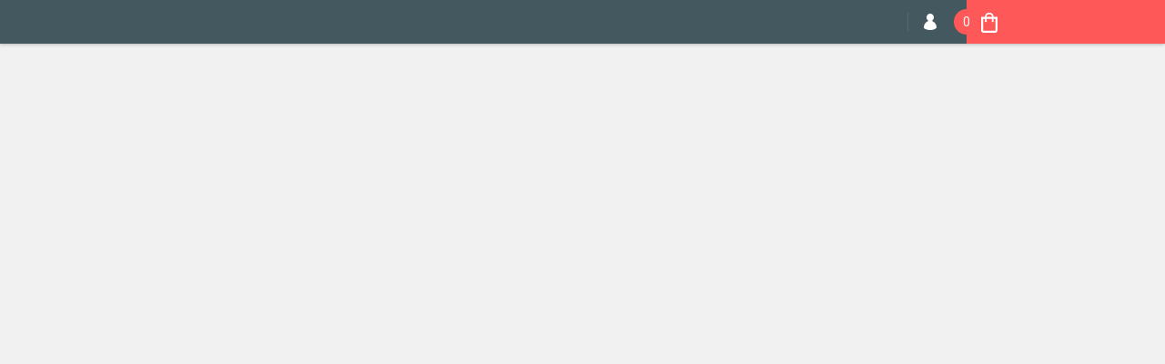

--- FILE ---
content_type: text/html; charset=utf-8
request_url: https://zamok-na-dver.ru/dvernaya-furnitura/zashchitnye-plastiny/ferromargantsevaya-plastina-dlya-zamkov-mottura
body_size: 14499
content:

	<!doctype html><html lang="ru"><head><link rel="icon" href="/f/favicon120x120.ico" type="image/x-icon"><meta charset="utf-8"><meta name="robots" content="all"/><title>Защитная пластина от высверливания для двухключевого замка Mottura купить в Екатеринбурге по выгодной цене</title><meta name="description" content="Защитная пластина от высверливания для двухключевого замка Mottura по низкой цене купить в Екатеринбурге. В Салоне Замков можно заказать весь спектр услуг по монтажу замков."><meta name="keywords" content="Ферромарганцевая пластина для замков Mottura"><link rel="canonical" href="https://zamok-na-dver.ru/dvernaya-furnitura/zashchitnye-plastiny/ferromargantsevaya-plastina-dlya-zamkov-mottura"><meta name="SKYPE_TOOLBAR" content="SKYPE_TOOLBAR_PARSER_COMPATIBLE"><meta name="yandex-verification" content="4ebdcfeab1c947d3" /><meta name="viewport" content="width=device-width, initial-scale=1.0, maximum-scale=2.0"><meta name="format-detection" content="telephone=no"><meta http-equiv="x-rim-auto-match" content="none"><script src="/g/libs/jquery/1.10.2/jquery.min.js"></script><link rel="preload" href="https://fonts.googleapis.com/css2?family=Roboto+Slab:wght@400;700&family=Roboto:wght@400;500;700&display=swap" as="style"><link rel="stylesheet" href="https://fonts.googleapis.com/css2?family=Roboto+Slab:wght@400;700&family=Roboto:wght@400;500;700&display=swap" > <link rel="preload" href="/t/v2267/images/theme6/theme.min.css" as="style" /><link rel="stylesheet" href="/t/v2267/images/theme6/theme.min.css"><script src="/t/v2267/images/custom.js"></script><meta name="google-site-verification" content="mCTWMq2e6pLLt9PGn4ZcEPzX2I3-GMQOirrJvr-hJxE" /><link rel="stylesheet" href="/t/v2267/images/site.filter.scss.css"></head><body  ><div class="top-line-wr"><div class="top-line-in clear-self "><div class="menu-block-wrapper displayNone"><div class="menu-block-link"><img class="lzy_img" alt="иконка меню" data-src="/d/menu-block-link.svg"></div><div class="menu-block-in"><div class="menu-blocks"><div class="close-btn"><img class="lzy_img" alt="иконка меню закрывание" data-src="/d/close-btn.svg"></div><nav class="menu-top-wrap"><ul class="menu-top"><li class="opened"><a href="/" >Главная</a></li><li><a href="/uslugi" >Услуги</a><ul class="level-2"><li><a href="/ustanovka-zamkov" >Установка замков</a></li><li><a href="/zamena-zamkov" >Замена замков</a></li><li><a href="/ustanovka-dverey" >Установка металлических входных дверей</a></li><li><a href="/vskrytie-zamkov" >Вскрытие замков</a></li><li><a href="/tehnicheskoe-obsluzhivanie-plastikovyh-okon" >Техобслуживание пластиковых окон</a></li></ul></li><li><a href="/obratnaya-svyaz" >Онлайн-заявка</a></li><li><a href="/oplata-dostavka" >Оплата и доставка</a></li><li><a href="/kontakty" >Контакты</a></li></ul></nav></div></div></div><div class="login-block-wr"><div class="login-link"><img class="lzy_img" alt="иконка авторизация" data-src="/d/login-link.svg"></div><div class="login-block-in"><div class="block-user">
	<div class="block-title">Вход / Регистрация		<div class="close-btn">
			<img src="/d/close-ico-login.svg" alt="иконка">
		</div>
	</div>
	<div class="block-body">
					<form method="post" action="/users">
				<input type="hidden" name="mode" value="login">
				<div class="field name">
					<label class="input"><input type="text" name="login" id="login" tabindex="1" onBlur="this.placeholder=this.placeholder==''?'Логин':this.placeholder" onFocus="this.placeholder=this.placeholder=='Логин'?'':this.placeholder;" placeholder="Логин"></label>
				</div>
				<div class="field password clear-self">
					<label class="input"><input type="password" name="password" id="password" tabindex="2" onBlur="this.placeholder=this.placeholder==''?'Пароль':this.placeholder" onFocus="this.placeholder=this.placeholder=='Пароль'?'':this.placeholder;" placeholder="Пароль"></label>
				</div>
				<div class="field links clear-self">
					<a href="/users/forgot_password" class="forgot">Забыли пароль?</a>
					<button type="submit" class="btn-variant1">Войти</button>
				</div>
				<a href="/users/register" class="register white-btn">Регистрация</a>
			<re-captcha data-captcha="recaptcha"
     data-name="captcha"
     data-sitekey="6LcYvrMcAAAAAKyGWWuW4bP1De41Cn7t3mIjHyNN"
     data-lang="ru"
     data-rsize="invisible"
     data-type="image"
     data-theme="light"></re-captcha></form>
			</div>
</div></div></div><a class="header__tel" href="tel:+7 (343) 269-07-79">+7 (343) 269-07-79</a><div class="whatsapp-icon"><a href="https://api.whatsapp.com/send/?phone=79506324580&amp;text&amp;app_absent=0" rel="nofollow" target="_blank"><img class="" alt="Иконка whatsapp" data-src="/d/whatsapp_icon.png" src="/d/whatsapp_icon.png"></a></div><div id="shop2-cart-preview" class="cart-wr">
	<div class="cart-in">
		<div class="cart-in2">
			<div class="cart-btn">
				<img src="/d/cart-ico.svg" alt="иконка">
																<span class="cart-total">0</span>
			</div>
			<div class="cart-block">
				<div class="cart-block-title">Корзина 
					<div class="close-btn">
						<img src="/d/close-ico-login.svg" alt="иконка">
					</div>
				</div>
				<div class="cart-total-amount buyLength"><span class="title">Товаров:</span> 0 <span>шт.</span></div>
				<div class="cart-total-amount preorderLength"><span class="title">Предзаказ:</span> 0 <span>шт.</span></div>
				<div class="cart-total-sum"><span class="title">На сумму</span> 0 <span>руб.</span></div>
				<a href="/magazin/cart" class="cart-link btn-variant1"><span>Оформить заказ</span></a>
			</div>
		</div>
	</div>
</div><!-- Cart Preview --></div><div data-replace="top-line-wr__catalog"></div></div><div class="site-wrapper"><header role="banner" class="site-header"><div class="site-header-in clear-self"><div class="comapny-block"><img src="/d/logotype.svg" alt="Логотип компании" title="Логотип компании иконка"><div class="comapany-name-wr"><div class="comapany-name"><a href="https://zamok-na-dver.ru"  title="На главную страницу" >Магазин &quot;Салон Замков&quot;</a></div><div class="company-activity">Магазин замков в Екатеринбурге</div></div></div><div class="company-contacts"><div><div class="top-address"><div class="contacts-ico"><img class="lzy_img" alt="иконка адресс" data-src="/d/top-address.svg"></div><div class="top-address-in">г. Екатеринбург, ул. Амундсена, 74</div><div class="work-time">пн-пт: 9.00-19.00 <br />
сб: 10.00-16.00 <br />
вс: 10.00-16.00</div></div><div class="skidki"><a href="/news/zamki-dlya-novostroek">Продажа и установка замков <br>для новостроек</a></div></div><div class="whatsapp"><a href="https://api.whatsapp.com/send/?phone=79506324580&text&app_absent=0" rel="nofollow" target="_blank"><img class="lzy_img" alt="Иконка whatsapp" data-src="/d/whatsapp_icon.png"></a></div><div class="top-phone-wr"><div class="top-phone"><div><a href="tel:+7 (343) 269-07-79">+7 (343) 269-07-79,</a></div>&nbsp;&nbsp;<div><a href="tel:+7 (343) 268-20-21">+7 (343) 268-20-21</a></div> <div class="phone-head"><a href="/zakazat-zvonok">Заказать звонок</a></div></div></div></div></div></header> <!-- .site-header --><h1>Защитная пластина от высверливания для двухключевого замка Mottura</h1><div class="after_h1"></div><div class="site-container "><main role="main" class="site-main"><div class="site-main__inner" ><div class="search_wrap"><nav class="site-search-wr"><form action="/search" method="get"><input type="text" class="search-text" name="search" onBlur="this.placeholder=this.placeholder==''?'Поиск':this.placeholder" onFocus="this.placeholder=this.placeholder=='Поиск'?'':this.placeholder;" placeholder="Поиск" /><input type="submit" class="search-but" value="Найти"/><re-captcha data-captcha="recaptcha"
     data-name="captcha"
     data-sitekey="6LcYvrMcAAAAAKyGWWuW4bP1De41Cn7t3mIjHyNN"
     data-lang="ru"
     data-rsize="invisible"
     data-type="image"
     data-theme="light"></re-captcha></form></nav></div><div class="middle-block"></div><div class="path-wrapper">
<div class="site-path" data-url="/" itemscope="" itemtype="http://schema.org/BreadcrumbList"><div itemprop="itemListElement" itemscope="" itemtype="http://schema.org/ListItem"><a itemprop="item" href="/"><span itemprop="name">Главная</span></a><meta itemprop="position" content="1"></div><span> / </span><div itemprop="itemListElement" itemscope="" itemtype="http://schema.org/ListItem"><a itemprop="item" href="/dvernaya-furnitura"><span itemprop="name">Дверная фурнитура</span></a><meta itemprop="position" content="2"></div><span> / </span><div itemprop="itemListElement" itemscope="" itemtype="http://schema.org/ListItem"><span itemprop="name">Пластина защитная от высверливания для двухключевого замка Mottura</span><meta itemprop="position" content="3"></div></div></div>
	<div class="shop2-cookies-disabled shop2-warning hide"></div>
	
	
	
		
							
			
							
			
							
			
		
					<div class="shop2-product-mode-wr" itemscope="" itemtype="http://schema.org/Product">
	<div style="display: none" itemprop="offers" itemscope="" itemtype="http://schema.org/Offer">
		<meta itemprop="name" content="Пластина защитная от высверливания для двухключевого замка Mottura">
		<meta itemprop="price" content="950">
		<meta itemprop="priceCurrency" content="RUB">
					<link itemprop="availability" href="https://schema.org/InStock" />
			</div>
	<meta itemprop="name" content="Пластина защитная от высверливания для двухключевого замка Mottura"> 
	<meta itemprop="description" content="Защитная пластина от высверливания для двухключевого замка Mottura по низкой цене купить в Екатеринбурге. В Салоне Замков можно заказать весь спектр услуг по монтажу замков."> 
	<meta itemprop="brand" content="Циркон">
	<form 
		method="post" 
		action="/magazin?mode=cart&amp;action=add" 
		accept-charset="utf-8"
		class="product-shop2 clear-self">

		<input type="hidden" name="kind_id" value="1048736009"/>
		<input type="hidden" name="product_id" value="937435809"/>
		<input type="hidden" name="meta" value='{&quot;nalicie_na_sklade&quot;:&quot;\u0432 \u043d\u0430\u043b\u0438\u0447\u0438\u0438&quot;,&quot;cvet&quot;:[&quot;67539603&quot;]}'/>
		
		<div class="product-l-side-wr">
			<div class="product-l-side">
                                <div class="product-label">
                                                                            </div>
                				<div class="product-image" title="Пластина защитная от высверливания для двухключевого замка Mottura">
						               <a href="/d/1263305723__ferromarganez-mottura.jpg">
	                  <img class="lzy_img" data-src="/thumb/2/lebE3ZqeAALq_aXCOY-C7g/320r500/d/1263305723__ferromarganez-mottura.jpg" alt="Защитная пластина от высверливания для двухключевого замка Mottura" />
	                  <meta itemprop="image" content="/thumb/2/lebE3ZqeAALq_aXCOY-C7g/320r500/d/1263305723__ferromarganez-mottura.jpg"> 
	                </a>
	                	                                </div>
	            			</div>
		</div>
		<div class="product-r-side">
			
						<div class="shop2-product-article"><span>Артикул:</span> нет</div>
            
            
			<div class="details-product">

								 <ul class="product-options"><li class="even"><div class="option-title">Производитель:</div><div class="option-body"><a href="/tsirkon">Циркон</a></div></li><li class="odd"><div class="option-title">Наличие на складе</div><div class="option-body">в наличии</div></li><li class="even"><div class="option-title">Цвет</div><div class="option-body"><ul class="shop2-color-ext-multi"><li style="background-color: #000000"><ul><li><span style="background-color:#000000"></span><div>Черный</div></li></ul></li></ul></div></li></ul>				<div class="shop2-clear-container"></div>
			</div>
											<div class="add-form">
					<div class="price-product">
							
								<div class="price-current ">
		<strong><span>Цена: </span>950</strong> руб.			</div>
					</div>
					
					
	<div class="product-amount">
					<div class="shop-product-amount">
				<button type="button" class="amount-minus btn-variant2">&#8722;</button><input type="text" name="amount" maxlength="4" value="1" /><button type="button" class="amount-plus btn-variant2">&#43;</button>
			</div>
			</div>

				</div>
				<div class="product-btn">
							
			<button class="shop-product-btn btn-variant1 type-3 buy" type="submit">
			<span>
				<span class="btn-shop-icon-wr">
				<img loading="lazy" class="btn-shop-icon" alt="иконка" src="/d/shop-product-btn-btn-variant1.svg">
				</span>
				Добавить в корзину			</span>
		</button>
	
	<input type="hidden" value="Пластина защитная от высверливания для двухключевого замка Mottura" name="product_name" />
	<input type="hidden" value="https://zamok-na-dver.ru/dvernaya-furnitura/zashchitnye-plastiny/ferromargantsevaya-plastina-dlya-zamkov-mottura" name="product_link" />



						                <div class="buy-one-click"><a class="shop2-btn"  href="/kupit-v-odin-klik"><span>Купить в один клик</span></a></div>
	                				</div>
										<div class="yashare">
				<script src="https://yastatic.net/share2/share.js"></script>
<div class="ya-share2" data-curtain data-shape="round" data-services="vkontakte,odnoklassniki,telegram,whatsapp"></div>
				</div>
					</div>
	<re-captcha data-captcha="recaptcha"
     data-name="captcha"
     data-sitekey="6LcYvrMcAAAAAKyGWWuW4bP1De41Cn7t3mIjHyNN"
     data-lang="ru"
     data-rsize="invisible"
     data-type="image"
     data-theme="light"></re-captcha></form><!-- Product -->
		



	<div id="product_tabs" class="shop-product-data">
					<ul class="shop-product-tabs">
				<li class="active-tab"><a href="#shop2-tabs-2"><span>Описание</span></a></li><li ><a href="#shop2-tabs-18"><span>Оплата и доставка</span></a></li>
			</ul>

						<div class="shop-product-desc">
				
				
								<div class="desc-area active-area" id="shop2-tabs-2">
					<p><strong><strong>Ферромарганцевая пластина для замков Mottura</strong></strong></p>

<p><strong>Марганцевые ферросплавы</strong></p>

<p>Марганцевые ферросплавы представляют собой сплавы марганца и железа, а именно металлургическое сырье, где массовая доля марганца составляет не менее 65 процентов. Различают следующие марки данной продукции:</p>

<ul>
	<li>Силикомарганец с содержанием марганца от 65%;</li>
	<li>Ферромарганец с содержанием марганца от 76%;</li>
	<li>Марганец металлический с содержанием марганца от 95%.</li>
</ul>

<p>Применение марганцевых ферросплавов обусловлено особыми свойствами марганца, которые значительно увеличивают твердость стали, существенно повышают её антикоррозийные свойства, повышают устойчивость к разрыву.<br />
<br />
<strong>Дополнительная защита</strong></p>

<p>Любой замок рекомендуется защищать от внешних воздействий (взлома, сверления) специальными устройствами, среди которых наиболее важными являются: </p>

<p><strong>Ферромарганцевая пластины</strong></p>

<ul>
	<li>Усиливают ключевое отверстие</li>
	<li>Увеличивают в 2 раза время сверления</li>
</ul>
					<div class="shop2-clear-container"></div>
				</div>
								
								
				
				
				<div class="desc-area " id="shop2-tabs-18"><div class="buy-tovar">Как купить товар?</div>

<ol class="opl">
 <li>Выбрать Защитная пластина от высверливания для двухключевого замка Mottura, добавить его в корзину, заполнить и отправить форму заявки</li>
 <li>Выбрать Защитная пластина от высверливания для двухключевого замка Mottura и нажать кнопку &laquo;Купить в 1 клик&raquo;, заполнить и отправить форму заявки и мы перезвоним вам</li>
 <li>Оформить обратный звонок, нажав на&nbsp;<a href="/zakazat-zvonok">&laquo;Заказать звонок&raquo;</a></li>
 <li>Позвонить нам по телефонам: <a href="tel:+7 (343) 269-07-79">+7 (343) 269-07-79</a> (Марина), <a href="tel:+7 (343) 268-20-21">+7 (343) 268-20-21</a> (Игорь)</li>
</ol>

<div class="buy-tovar">Как оплатить?</div>

<ol class="opl">
 <li>Наличными</li>
 <li>Безналичным расчетом</li>
</ol>

<div class="buy-tovar">Как получить?</div>

<ol class="opl">
 <li>Бесплатная доставка при заказе на установку. Расчет можно произвести мастеру</li>
 <li>Самовывоз из магазина по адресу: г. Екатеринбург, ул. Амундсена, 74</li>
 <li>Режим работы: пн-пт: 09.00-19.00, сб: 10.00-16.00, вс: 10.00-16.00</li>
</ol><div class="shop2-clear-container"></div></div>
							</div><!-- Product Desc -->
		
				<div class="shop2-clear-container"></div>
	</div>
	<a href="javascript:shop2.back()" class="white-btn shop2-btn-back">Назад</a>
</div>

	

		
	


	
	</div></main> <!-- .site-main --><aside role="complementary" class="site-sidebar left" ><div class="site-sidebar-left-blocks"><nav class="folders-block-wr opened"><div class="folders-block-title-btn">Каталог товаров</div><div class="folders-block-in"><div class="folders-block"><div class="folders-block-title">Каталог товаров<div class="close-btn"><img class="lzy_img" alt="иконка кнопка закрывания" data-src="/d/close-btn.svg"></div></div><ul class="folders-left"><li><a href="/zamki-dvernyye" ><span>Дверные замки</span></a></li><li><a href="/zamki-vreznyye" ><span>Врезные замки</span></a></li><li><a href="/zamki-nakladnyye" ><span>Накладные замки</span></a></li><li><a href="/zamki-garazhnyye" ><span>Гаражные замки</span></a></li><li><a href="/zamki-kodovyye" ><span>Кодовые замки</span></a></li><li><a href="/zamki-mezhkomnatnye" ><span>Межкомнатные замки</span></a></li><li><a href="/zamki-navesnyye" ><span>Навесные замки</span></a></li><li><a href="/zamki-seyfovye" ><span>Замки для сейфа</span></a></li><li><a href="/zamki-dlya-kitayskikh-dverey" ><span>Замки для китайских дверей</span></a></li><li><a href="/zamki-dlya-finskikh-dverey" ><span>Замки для финских дверей</span></a></li><li><a href="/nabory-klyuchey-dlya-perekodirovki" ><span>Наборы ключей для перекодировки</span></a></li><li><a href="/zamki-uzkoprofilnyye" ><span>Узкопрофильные замки</span></a></li><li><a href="/tsilindrovyye-mekhanizmy" ><span>Цилиндры для замка</span></a></li><li class="opened"><a href="/dvernaya-furnitura" ><span>Дверная фурнитура</span></a><ul class="level-2"><li><a href="/dvernaya-furnitura/dvernye-ruchki" ><span>Ручки дверные</span></a></li><li><a href="/dvernaya-furnitura/dovodchiki" ><span>Доводчики</span></a></li><li><a href="/dvernaya-furnitura/zadvizhki-dlya-kitayskikh-dverey" ><span>Задвижки для китайских дверей</span></a></li><li><a href="/dvernaya-furnitura/dlya-kitayskih-dverey" ><span>Фурнитура для китайских дверей</span></a></li><li><a href="/dvernaya-furnitura/dlya-finskikh-dverey" ><span>Фурнитура для финских дверей</span></a></li><li><a href="/dvernaya-furnitura/dlya-razdvizhnykh-dverey" ><span>Фурнитура для раздвижных дверей</span></a></li><li><a href="/dvernaya-furnitura/ruchki-protivopozharnye" ><span>Ручки противопожарные</span></a></li><li><a href="/dvernaya-furnitura/ruchki-skoby" ><span>Ручки-скобы</span></a></li><li><a href="/dvernaya-furnitura/zasovy-i-zadvizhki" ><span>Задвижки и засовы</span></a></li><li><a href="/dvernaya-furnitura/tsifry" ><span>Цифры</span></a></li><li><a href="/dvernaya-furnitura/bronenakladki" ><span>Броненакладки</span></a></li><li><a href="/dvernaya-furnitura/dekorativnye-nakladki" ><span>Декоративные накладки</span></a></li><li class="opened active"><a href="/dvernaya-furnitura/zashchitnye-plastiny" ><span>Защитные пластины</span></a></li><li><a href="/dvernaya-furnitura/zashchelki-mezhkomnatnye" ><span>Защелки межкомнатные</span></a></li><li><a href="/dvernaya-furnitura/wc-komplekty" ><span>WC-комплекты</span></a></li><li><a href="/dvernaya-furnitura/kvadraty" ><span>Квадраты</span></a></li><li><a href="/dvernaya-furnitura/perehodniki-dlya-dvernyh-ruchek" ><span>Переходники для дверных ручек</span></a></li><li><a href="/dvernaya-furnitura/ekscentriki" ><span>Эксцентрики</span></a></li><li><a href="/dvernaya-furnitura/upory" ><span>Упоры дверные</span></a></li><li><a href="/dvernaya-furnitura/glazki" ><span>Глазки и видеоглазки</span></a></li></ul></li><li><a href="/zamki-elektromekhanicheskiye" ><span>Электромеханические замки</span></a></li><li><a href="/zamki-protivopozharnyye" ><span>Замки для противопожарных дверей</span></a></li><li><a href="/zamki-dlya-razdvizhnykh-dverey" ><span>Замки для раздвижных дверей</span></a></li><li><a href="/ruchka-zamok-dlya-plastikovykh-okon" ><span>Ручка-замок для пластиковых окон</span></a></li><li><a href="/zamki-trosovyye" ><span>Тросовые навесные замки</span></a></li><li><a href="/zamok-navesnoy-kodovyy" ><span>Кодовые навесные замки</span></a></li><li><a href="/zamki-pochtovyye" ><span>Замки почтовые для ящиков и ячеек</span></a></li><li><a href="/zamki-suvenirnyye" ><span>Сувенирные замки</span></a></li><li><a href="/uplotniteli" ><span>Уплотнители</span></a></li><li><a href="/garazhnye-petli" ><span>Шарнир-петля гаражная</span></a></li><li><a href="/smazka-dlya-zamkov-tsilindrov-sharnirov-kontura-uplotneniya" ><span>Смазка для замков</span></a></li><li><a href="/zamok-dlya-rolstaven" ><span>Замки для рольставен (роллет)</span></a></li></ul></div></div></nav><nav class="vendor-block-wr "><div class="vendor-block-title-btn">Бренды</div><div class="vendor-block-in"><div class="vendor-block"><div class="vendor-block-title">Бренды<div class="close-btn"><img class="lzy_img" alt="иконка закрывания бренды" data-src="/d/close-btn.svg"></div></div><ul class="vendor-left"><li><a href="/gardian" ><span>Гардиан</span></a></li><li><a href="/cisa" ><span>Cisa</span></a></li><li><a href="/mottura" ><span>Mottura</span></a></li><li><a href="/kerberos" ><span>Kerberos</span></a></li><li><a href="/kale" ><span>Kale</span></a></li><li><a href="/fuaro" ><span>Fuaro</span></a></li><li><a href="/elbor" ><span>Эльбор</span></a></li><li><a href="/mettem" ><span>Меттэм</span></a></li><li><a href="/zamki-allyur" ><span>Аллюр</span></a></li><li><a href="/zamki-apecs" ><span>Apecs</span></a></li><li><a href="/gyural" ><span>Гюрал</span></a></li><li><a href="/zamki-selmash" ><span>Сельмаш (г. Киров)</span></a></li><li><a href="/samara" ><span>Самара</span></a></li><li><a href="/crit" ><span>Crit</span></a></li><li><a href="/kovrov" ><span>Ковров</span></a></li><li><a href="/agb" ><span>AGB</span></a></li><li><a href="/dom" ><span>DOM</span></a></li><li><a href="/titan" ><span>Titan</span></a></li><li><a href="/kaluga" ><span>Калуга</span></a></li><li><a href="/onguard" ><span>OnGuard</span></a></li><li><a href="/s-pb-rigel" ><span>С-Пб Ригель</span></a></li><li><a href="/dovodchiki-notedo" ><span>Notedo</span></a></li><li><a href="/armadillo" ><span>Armadillo</span></a></li><li><a href="/disec" ><span>DiSec</span></a></li><li><a href="/iseo" ><span>Iseo</span></a></li><li><a href="/laredo" ><span>Laredo</span></a></li><li><a href="/zamkoff" ><span>Замкофф</span></a></li><li><a href="/olank" ><span>Оланк</span></a></li><li><a href="/standart" ><span>Стандарт</span></a></li><li><a href="/chezam" ><span>Chezam</span></a></li><li><a href="/mogilev" ><span>Могилев</span></a></li><li><a href="/moskva" ><span>Москва</span></a></li><li><a href="/penza" ><span>Пенза</span></a></li><li><a href="/cheboksary" ><span>Чебоксары</span></a></li><li><a href="/glazov" ><span>Глазов</span></a></li><li><a href="/komaz" ><span>Комаз</span></a></li><li><a href="/ares" ><span>Арес</span></a></li><li><a href="/dovodchiki-dorma" ><span>Dorma</span></a></li><li><a href="/sekret-kirov" ><span>Секрет (Киров)</span></a></li><li><a href="/kim-tec-germaniya" ><span>KIM-TEC ГЕРМАНИЯ</span></a></li><li><a href="/paloma-italiya" ><span>PALOMA (Италия)</span></a></li><li><a href="/tsirkon" ><span>Циркон</span></a></li><li><a href="/kitay" ><span>Китай</span></a></li><li><a href="/germaniya" ><span>Германия</span></a></li><li><a href="/gerion" ><span>Герион</span></a></li><li><a href="/simeko-borovichi" ><span>Симеко (Боровичи)</span></a></li><li><a href="/sarapul" ><span>Сарапул</span></a></li><li><a href="/inox" ><span>Inox</span></a></li><li><a href="/bonatti" ><span>Bonatti</span></a></li><li><a href="/galish" ><span>Галиш (Запорожье)</span></a></li><li><a href="/kaspiysk" ><span>Каспийск</span></a></li><li><a href="/omega-d-grad" ><span>Омега Д-Град</span></a></li><li><a href="/motor-sich" ><span>Мотор Сич</span></a></li><li><a href="/point-lock" ><span>Point Lock</span></a></li><li><a href="/nora" ><span>Нора</span></a></li><li><a href="/bulat" ><span>Булат</span></a></li><li><a href="/punto" ><span>Punto</span></a></li><li><a href="/sazar" ><span>Сазар</span></a></li><li><a href="/masterlock" ><span>MasterLock</span></a></li><li><a href="/boadean" ><span>Boadean</span></a></li><li><a href="/serrature" ><span>Serrature</span></a></li><li><a href="/imperia" ><span>Imperia</span></a></li><li><a href="/dinastia" ><span>Dinastia</span></a></li><li><a href="/barocco" ><span>Barocco</span></a></li><li><a href="/bohemia" ><span>Bohemia</span></a></li><li><a href="/brilliant" ><span>Brilliant</span></a></li><li><a href="/monarch" ><span>Fuaro Monarch</span></a></li><li><a href="/louvre" ><span>Louvre</span></a></li><li><a href="/demetra" ><span>Demetra</span></a></li><li><a href="/lord" ><span>Lord</span></a></li><li><a href="/lounge" ><span>Lounge</span></a></li><li><a href="/ursa" ><span>Ursa</span></a></li><li><a href="/gamma" ><span>Gamma</span></a></li><li><a href="/eridan" ><span>Armadillo Eridan</span></a></li><li><a href="/colombo-design" ><span>COLOMBO DESIGN</span></a></li><li><a href="/laguna" ><span>Laguna</span></a></li><li><a href="/bristol" ><span>Bristol</span></a></li><li><a href="/doorlock" ><span>Doorlock</span></a></li><li><a href="/benkai" ><span>Benkai</span></a></li><li><a href="/eltekh-rostov-na-donu" ><span>Элтех (Ростов-на-Дону)</span></a></li><li><a href="/pandoor" ><span>Pandoor</span></a></li><li><a href="/avangard" ><span>Авангард</span></a></li><li><a href="/renz" ><span>Renz</span></a></li><li><a href="/rif" ><span>Риф</span></a></li><li><a href="/mul-t-lock" ><span>Mul-T-Lock</span></a></li><li><a href="/rezident" ><span>Rezident</span></a></li><li><a href="/atlant-minsk" ><span>Атлант (Минск)</span></a></li><li><a href="/avers-sankt-peterburg" ><span>Аверс (Санкт-Петербург)</span></a></li><li><a href="/delga" ><span>Делга</span></a></li><li><a href="/zamki-prosam" ><span>Просам</span></a></li><li><a href="/zamki-senat" ><span>Сенат</span></a></li><li><a href="/baryer-polivektor-sankt-peterburg" ><span>Барьер Поливектор Санкт-Петербург</span></a></li><li><a href="/zenit-dimitrovgrad" ><span>Зенит (Димитровград)</span></a></li><li><a href="/zigger-germaniya" ><span>ZIGGER Германия</span></a></li><li><a href="/ruitai" ><span>RUITAI</span></a></li><li><a href="/petrozavodskmash-petrozavodsk" ><span>Петрозаводскмаш</span></a></li><li><a href="/miass" ><span>Миасс</span></a></li><li><a href="/sp-baltika" ><span>СП - Балтика</span></a></li><li><a href="/amig" ><span>Amig</span></a></li><li><a href="/elbor-kremen" ><span>Эльбор Кремень</span></a></li><li><a href="/elbor-sapfir" ><span>Эльбор Сапфир</span></a></li><li><a href="/elp-kazan" ><span>Замки ELP</span></a></li><li><a href="/minsk" ><span>Минск</span></a></li><li><a href="/volkovysk-belarus" ><span>Волковыск (Беларусь)</span></a></li><li><a href="/dagdizel" ><span>Дагдизель</span></a></li><li><a href="/elbor-granit" ><span>Эльбор Гранит</span></a></li><li><a href="/grodno" ><span>Гродно</span></a></li><li><a href="/cerber" ><span>Цербер</span></a></li><li><a href="/class" ><span>Class</span></a></li><li><a href="/gerda" ><span>GERDA</span></a></li><li><a href="/0802" ><span>0802</span></a></li></ul><div class="brend-see-all"><img class="lzy_img" alt="иконка смортеть все" data-src="/d/brend-see-all.svg">Смотреть все</div></div></div></nav></div></aside> <!-- .site-sidebar.left --></div><footer role="contentinfo" class="site-footer"><div class="footer-in"><nav class="menu-bottom-wrap"><ul class="menu-bottom"><li><a href="/">Главная</a></li><li><a href="/uslugi">Услуги</a></li><li><a href="/obratnaya-svyaz">Онлайн-заявка</a></li><li><a href="/oplata-dostavka">Оплата и доставка</a></li><li><a href="/kontakty">Контакты</a></li></ul></nav><div class="site-name"><p>Copyright &copy; 2015 - 2026 </p>Согласно положениям ст. 437 ч. 1 Гражданского кодекса РФ, предложение на сайте не является публичной офертой.<br />Продвижение сайтов - <a href="http://ampseo.ru/" rel="nofollow" target="_blank">ampseo.ru</a></div><div class="bot-contacts-wr"><div class="bot-contacts-title">Контакты</div><div class="bot-contacts-body clear-self"><div class="bot-address">г. Екатеринбург, ул. Амундсена, 74</div><div class="bot-phone"><p><a href="tel:+7 (343) 269-07-79">+7 (343) 269-07-79</a></p><p><a href="tel:+7 (343) 268-20-21">+7 (343) 268-20-21</a></p></div></div></div><div class="clear-self"></div><div class="footer-bot clear-self"><div class="site-counters"><!-- Yandex.Metrika counter -->
<script type="text/javascript" >
setTimeout(function(){
   (function(m,e,t,r,i,k,a){m[i]=m[i]||function(){(m[i].a=m[i].a||[]).push(arguments)};
   m[i].l=1*new Date();k=e.createElement(t),a=e.getElementsByTagName(t)[0],k.async=1,k.src=r,a.parentNode.insertBefore(k,a)})
   (window, document, "script", "https://mc.yandex.ru/metrika/tag.js", "ym");

   ym(26651016, "init", {
        clickmap:true,
        trackLinks:true,
        accurateTrackBounce:true,
        webvisor:true
   });
}, 500);
</script>
<noscript><div><img src="https://mc.yandex.ru/watch/26651016" style="position:absolute; left:-9999px;" alt="" /></div></noscript>
<!-- /Yandex.Metrika counter -->

<script>
setTimeout(function(){
  (function(i,s,o,g,r,a,m){i['GoogleAnalyticsObject']=r;i[r]=i[r]||function(){
  (i[r].q=i[r].q||[]).push(arguments)},i[r].l=1*new Date();a=s.createElement(o),
  m=s.getElementsByTagName(o)[0];a.async=1;a.src=g;m.parentNode.insertBefore(a,m)
  })(window,document,'script','//www.google-analytics.com/analytics.js','ga');

  ga('create', 'UA-15747600-62', 'auto');
  ga('send', 'pageview');
}, 6000);
</script>
<!--__INFO2026-01-08 01:08:46INFO__-->
</div></div></div><div class="top-line-wr__catalog"><div data-replace='folders-block-title-btn'></div><div data-replace='vendor-block-title-btn'></div></div></footer> <!-- .site-footer --><div class="inform-block"><div><div class="inform-cross">x</div><p>В связи с нестабильным курсом валют цены на товары могут отличаться от представленных на сайте.</p><p>Пожалуйста, уточняйте информацию у менеджера по телефонам, указанным вверху страницы.</p></div></div></div><link rel="preload" href="/g/css/styles_articles_tpl.css" as="style" /><link rel="stylesheet" href="/g/css/styles_articles_tpl.css"><link rel="preload" href="/shared/highslide-4.1.13/highslide.min.css" as="style" /><link rel="preload" href="/shared/highslide-4.1.13/highslide-full.packed.js" as="script" /><link rel="preload" href="/shared/flowplayer/flowplayer-3.2.9.min.js" as="script" /><link rel="preload" href="/shared/s3/css/calendar.css" as="style" /><link rel="preload" href="/shared/s3/js/lang/ru.js" as="script" /><link rel="preload" href="/shared/s3/js/cookie.js" as="script" /><link rel="preload" href="/shared/s3/js/widgets.js?v=8" as="script" /><link rel="preload" href="/shared/s3/js/calendar.packed.js" as="script" /><link rel="preload" href="/g/basestyle/1.0.0/user/user.blue.css" as="style" /><link rel="preload" href="/g/basestyle/1.0.0/user/user.js" as="script" /><link rel="preload" href="/g/shop2v2/default/css/theme.less.css" as="style" /><link rel="preload" href="/g/printme.js" as="script" /><link rel="preload" href="/g/shop2v2/default/js/tpl.js" as="script" /><link rel="preload" href="/g/shop2v2/default/js/baron.min.js" as="script" /><link rel="preload" href="/g/shop2v2/default/js/shop2.2.min.js" as="script" /><link href="/t/v2267/images/site.addons.scss.css" rel="stylesheet" type="text/css" /><meta name="google-site-verification" content="mCTWMq2e6pLLt9PGn4ZcEPzX2I3-GMQOirrJvr-hJxE" />
<link rel="icon" href="/favicon.ico" type="image/x-icon">

            <!-- 46b9544ffa2e5e73c3c971fe2ede35a5 -->
            <script src='/shared/s3/js/lang/ru.js'></script>
            <script src='/shared/s3/js/common.min.js'></script>
        <link rel='stylesheet' type='text/css' href='/shared/s3/css/calendar.css' />
<!--s3_goal-->
<script src="/g/s3/goal/1.0.0/s3.goal.js"></script>
<script>new s3.Goal({map:{"516904":{"goal_id":"516904","object_id":"9061203","event":"submit","system":"metrika","label":"send-phone-call","code":"anketa"}}, goals: [], ecommerce:[]});</script>
<!--/s3_goal-->
<link rel='stylesheet' type='text/css' href='/shared/highslide-4.1.13/highslide.min.css'/>
<script type='text/javascript' src='/shared/highslide-4.1.13/highslide-full.packed.js'></script>
<script type='text/javascript'>
hs.graphicsDir = '/shared/highslide-4.1.13/graphics/';
hs.outlineType = null;
hs.showCredits = false;
hs.lang={cssDirection:'ltr',loadingText:'Загрузка...',loadingTitle:'Кликните чтобы отменить',focusTitle:'Нажмите чтобы перенести вперёд',fullExpandTitle:'Увеличить',fullExpandText:'Полноэкранный',previousText:'Предыдущий',previousTitle:'Назад (стрелка влево)',nextText:'Далее',nextTitle:'Далее (стрелка вправо)',moveTitle:'Передвинуть',moveText:'Передвинуть',closeText:'Закрыть',closeTitle:'Закрыть (Esc)',resizeTitle:'Восстановить размер',playText:'Слайд-шоу',playTitle:'Слайд-шоу (пробел)',pauseText:'Пауза',pauseTitle:'Приостановить слайд-шоу (пробел)',number:'Изображение %1/%2',restoreTitle:'Нажмите чтобы посмотреть картинку, используйте мышь для перетаскивания. Используйте клавиши вперёд и назад'};</script>

<!--s3_require-->
<link rel="stylesheet" href="/g/basestyle/1.0.1/user/user.css" type="text/css"/>
<link rel="stylesheet" href="/g/basestyle/1.0.1/user/user.blue.css" type="text/css"/>
<script type="text/javascript" src="/g/basestyle/1.0.1/user/user.js" async></script>
<!--/s3_require-->



	<link rel="stylesheet" type="text/css" href="/g/shop2v2/default/css/theme.less.css">	<script type="text/javascript" src="/g/printme.js"></script>
	<script type="text/javascript" src="/g/shop2v2/default/js/tpl.js"></script>
	<script type="text/javascript" src="/g/shop2v2/default/js/baron.min.js"></script>

	<script type="text/javascript" src="/g/shop2v2/default/js/shop2.2.min.js"></script>

<script type="text/javascript">shop2.init({"productRefs": {"937435809":{"nalicie_na_sklade":{"e68f74357c7d0c074eb5951130970695":["1048736009"]},"cvet":{"67539603":["1048736009"]},"oplata_i_dostavka":{"c908e709ba9170ba83cc80ee536443c4":["1048736009"]}}},"apiHash": {"getPromoProducts":"34f0e76d812662bccd3357c508cc515e","getSearchMatches":"f4d5c760278e053f97a412948e68cbc2","getFolderCustomFields":"e68778a1434bf4dd132bbdd07ab012c1","getProductListItem":"6452f905b5bbd67fd93623a170d9b4eb","cartAddItem":"6142773ba1a3fc32810bf5d826b83afc","cartRemoveItem":"77a86e87180cb4190b630a796362f353","cartUpdate":"2921a13102496c96efe21777f3214bcc","cartRemoveCoupon":"643eae8069b5a0dfd3cf6970ca26fb25","cartAddCoupon":"f7c934ef93bfbbfd57203d52b049dbf9","deliveryCalc":"4470d0209b63a9b1b147c25800b750d1","printOrder":"4c21989c2a9ad720975238324d6426eb","cancelOrder":"c0956ad515a03e914c48d5b98442c7f2","cancelOrderNotify":"ca593c91a8d3c29190ad54eb1300ffa6","repeatOrder":"536c10c8a75b78e8b8f81476a1942739","paymentMethods":"b8688770c859f0f5668aba268aae5f38","compare":"8690cb6b96edffc7874ab89132540d2c"},"hash": null,"verId": 1121172,"mode": "product","step": "","uri": "/magazin","IMAGES_DIR": "/d/","my": {"list_picture_enlarge":true,"accessory":"\u0410\u043a\u0441\u0441\u0435\u0441\u0441\u0443\u0430\u0440\u044b","kit":"\u041d\u0430\u0431\u043e\u0440","recommend":"\u041f\u043e\u0445\u043e\u0436\u0438\u0435 \u0442\u043e\u0432\u0430\u0440\u044b","similar":"\u041f\u043e\u0445\u043e\u0436\u0438\u0435","modification":"\u041c\u043e\u0434\u0438\u0444\u0438\u043a\u0430\u0446\u0438\u0438","buy_one_click":true,"search_articl_text_hide":true,"shop_option_in_list_show":true},"maps_yandex_key":"","maps_google_key":""});shop2.facets.enabled = true;</script>
<style type="text/css">.product-item-thumb {width: 194px;}.product-item-thumb .product-image, .product-item-simple .product-image {height: 240px;width: 194px;}.product-item-thumb .product-amount .amount-title {width: 98px;}.product-item-thumb .product-price {width: 144px;}.shop2-product .product-side-l {width: 320px;}.shop2-product .product-image {height: 450px;width: 320px;}.shop2-product .product-thumbnails li {width: 96px;height: 96px;}</style><script type='text/javascript' src="/g/s3/misc/eventable/0.0.1/s3.eventable.js"></script><script type='text/javascript' src="/g/s3/misc/math/0.0.1/s3.math.js"></script><script type='text/javascript' src="/g/s3/menu/allin/0.0.2/s3.menu.allin.js"></script><script src="/g/s3/misc/form/1.2.0/s3.form.js"></script><script src="/g/s3/misc/includeform/0.0.3/s3.includeform.js"></script><script src="/g/templates/shop2/2.30.2/js/jquery.formstyler.min.js"></script><script src="/g/templates/shop2/2.30.2/js/jquery.responsiveTabs.min.js"></script> <script src="/t/v2267/images/js/nouislider.min.min.js"></script><script src="/g/templates/shop2/2.30.2/js/owl.carousel.min.js"></script> <script src="/t/v2267/images/js/main.min.js" charset="utf-8"></script><script src="/t/v2267/images/js/nouislider.init.js"></script><script src="/t/v2267/images/js/flexFix.js"></script><script src="/t/v2267/images/site.filter.js"></script>
	<script>
		window.addEventListener("load", function () {
    const imageObserver = new IntersectionObserver((entries, imgObserver) => {
        entries.forEach((entry) => {
            if (entry.isIntersecting) {
                const lazyImage = entry.target
                lazyImage.src = lazyImage.dataset.src
                lazyImage.classList.remove("lzy_img");
                imgObserver.unobserve(lazyImage);
            }
        })
    });
    const arr = document.querySelectorAll('img.lzy_img')
    arr.forEach((v) => {
        imageObserver.observe(v);
    })
});
		shop2.facets.filter.wrapper = '.shop-filter'; 
		shop2.on("afterFacetsFilter", function(aggs) {
		    $('.shop-filter select').trigger('refresh');
		});
	</script>
	
<!-- assets.bottom -->
<!-- </noscript></script></style> -->
<script src="/my/s3/js/site.min.js?1766735747" ></script>
<script src="/my/s3/js/site/defender.min.js?1766735747" ></script>
<script src="https://cp.onicon.ru/loader/5e4d1988b887eef75f8b4866.js" data-auto async></script>
<script >/*<![CDATA[*/
var megacounter_key="5e6a4ac848bfbc596c7d9b358dc440c5";
(function(d){
    var s = d.createElement("script");
    s.src = "//counter.megagroup.ru/loader.js?"+new Date().getTime();
    s.async = true;
    d.getElementsByTagName("head")[0].appendChild(s);
})(document);
/*]]>*/</script>
<script >/*<![CDATA[*/
$ite.start({"sid":1116120,"vid":1121172,"aid":1329811,"stid":4,"cp":21,"active":true,"domain":"zamok-na-dver.ru","lang":"ru","trusted":false,"debug":false,"captcha":3,"onetap":[{"provider":"vkontakte","provider_id":"51966880","code_verifier":"mmTEZWchWM1zz5cYY4TM1IZYTMMj2UYNx4MQg23BMM2"}]});
/*]]>*/</script>
<!-- /assets.bottom -->
</body><!-- ID --></html>


--- FILE ---
content_type: text/css
request_url: https://zamok-na-dver.ru/t/v2267/images/theme6/theme.min.css
body_size: 42991
content:
@charset "utf-8";html{font-family:sans-serif;-ms-text-size-adjust:100%;-webkit-text-size-adjust:100%;overflow-y:scroll}body{margin:0}article,aside,details,figcaption,figure,footer,header,hgroup,main,menu,nav,section,summary{display:block}audio,canvas,progress,video{display:inline-block;vertical-align:baseline}audio:not([controls]){display:none;height:0}[hidden],template{display:none}a{background-color:transparent}a:active,a:hover{outline:0}abbr[title]{border-bottom:1px dotted}b,strong{font-weight:700}dfn{font-style:italic}h1{font-size:2em;margin:.67em 0}mark{background:#ff0;color:#000}small{font-size:80%}sub,sup{font-size:75%;line-height:0;position:relative;vertical-align:baseline}sup{top:-.5em}sub{bottom:-.25em}img{border:0}svg:not(:root){overflow:hidden}figure{margin:1em 40px}hr{box-sizing:content-box;height:0}pre{overflow:auto}code,kbd,pre,samp{font-family:monospace,monospace;font-size:1em}button,input,optgroup,select,textarea{font:inherit;margin:0}button{overflow:visible}button,select{text-transform:none}button,html input[type=button],input[type=reset],input[type=submit]{-webkit-appearance:button;cursor:pointer}button[disabled],html input[disabled]{cursor:default}button::-moz-focus-inner,input::-moz-focus-inner{border:0;padding:0}input{line-height:normal}input[type=checkbox],input[type=radio]{box-sizing:border-box;padding:0}input[type=number]::-webkit-inner-spin-button,input[type=number]::-webkit-outer-spin-button{height:auto}input[type=search]{-webkit-appearance:textfield;box-sizing:content-box}input[type=search]::-webkit-search-cancel-button,input[type=search]::-webkit-search-decoration{-webkit-appearance:none}fieldset{border:1px solid silver;margin:0 2px;padding:.35em .625em .75em}legend{border:0;padding:0}textarea{overflow:auto}optgroup{font-weight:700}table{border-collapse:collapse}@media print{*{background:0 0!important;color:#000!important;box-shadow:none!important;text-shadow:none!important}a,a:visited{text-decoration:underline}a[href]:after{content:" (" attr(href) ")"}abbr[title]:after{content:" (" attr(title) ")"}blockquote,pre{border:1px solid #999;page-break-inside:avoid}thead{display:table-header-group}img,tr{page-break-inside:avoid}img{max-width:100%!important}@page{margin:.5cm}h2,h3,p{orphans:3;widows:3}h2,h3{page-break-after:avoid}}.hide{display:none}.show{display:block}.invisible{visibility:hidden}.visible{visibility:visible}.reset-indents{padding:0;margin:0}.reset-font{line-height:0;font-size:0}.clear-list{list-style:none;padding:0;margin:0}.clearfix:after,.clearfix:before{display:table;content:"";line-height:0;font-size:0}.clearfix:after{clear:both}.clear{visibility:hidden;clear:both;height:0;font-size:1px;line-height:0}.clear-self::after{display:block;clear:right;visibility:hidden;height:0;content:''}.overflowHidden{overflow:hidden}.YMaps,.thumb,.ymaps-map{color:#000}.table{display:table}.table .tr{display:table-row}.table .tr .td{display:table-cell}.table0,.table1,.table2{border-collapse:collapse}.table0 td,.table1 td,.table2 td{padding:.5em}.table1,.table2{border:1px solid #afafaf}.table1 td,.table1 th,.table2 td,.table2 th{border:1px solid #afafaf}.table2 th{padding:.5em;color:#fff;background:red}.displayNone{display:none}body,no-repeathtml{height:100%}html{font-size:15px}body{position:relative;min-width:320px;text-align:left;color:rgba(0,0,0,.75);background:#f1f1f1;font-family:Roboto,Arial,Helvetica,sans-serif,sans-serif;line-height:1.25}body.no-repeat{background-repeat:no-repeat;-webkit-background-size:cover;background-size:cover}h1,h2,h3,h4,h5,h6{color:rgba(0,0,0,.9);font-family:'Roboto Slab',Arial,Helvetica,sans-serif,sans-serif;text-transform:uppercase;font-weight:400;font-style:normal}h1{margin-top:0;font-size:20px}h2{font-size:19px}h3{font-size:18px}h4{font-size:17px}h5{font-size:16px}h6{font-size:14px}h5,h6{font-weight:700}a{text-decoration:underline;color:#fe5858}a:hover{text-decoration:none}a img{border-color:rgba(0,0,0,.75)}.table-wrapper,img,object,object embed,textarea{max-width:100%}.table-wrapper{overflow:auto}img{height:auto}table img{max-width:none}*{-webkit-tap-highlight-color:transparent}svg:not(:root){overflow:visible}input[type=password],input[type=tel],input[type=text],textarea{-webkit-box-sizing:border-box;-moz-box-sizing:border-box;box-sizing:border-box;-webkit-appearance:none;-webkit-box-shadow:none!important;-moz-box-shadow:none!important;box-shadow:none!important;border-radius:0;outline:0;box-shadow:none;max-width:100%;padding:0 10px;height:32px;background:0 0;border:2px solid rgba(0,0,0,.1);color:rgba(0,0,0,.55);-webkit-box-sizing:border-box;-moz-box-sizing:border-box;box-sizing:border-box}input[type=password]:focus,input[type=tel]:focus,input[type=text]:focus,textarea:focus{border-color:rgba(0,0,0,.15);color:rgba(0,0,0,.85)}textarea{height:80px}button,html input[type=button],input[type=reset],input[type=submit]{outline:0}.site-path{margin-bottom:10px;white-space:pre-wrap;line-height:1}.site-footer a img,.site-header a img,.site-sidebar a img{border:none}.site-footer p,.site-header p{margin:0}.site-sidebar p:first-child{margin-top:0}.site-sidebar p:last-child{border-bottom:0}.site-wrapper{padding-top:48px;min-height:100%;margin:auto;opacity:0;-webkit-box-sizing:border-box;-moz-box-sizing:border-box;box-sizing:border-box;display:-moz-box;display:-webkit-box;display:-webkit-flex;display:-moz-flex;display:-ms-flexbox;display:flex;-webkit-box-direction:normal;-webkit-box-orient:vertical;-moz-box-direction:normal;-moz-box-orient:vertical;-webkit-flex-direction:column;-moz-flex-direction:column;-ms-flex-direction:column;flex-direction:column}.site-header{min-height:88px;background-color:#fff;color:#000;z-index:1;-moz-box-shadow:0 1px 3.8px .2px rgba(0,0,0,.28);-webkit-box-shadow:0 1px 3.8px .2px rgba(0,0,0,.28);box-shadow:0 1px 3.8px .2px rgba(0,0,0,.28);-webkit-box-flex:none;-webkit-flex:none;-moz-box-flex:none;-moz-flex:none;-ms-flex:none;flex:none}.site-header .site-header-in{max-width:944px;margin:0 auto;padding:25px 0;display:-moz-box;display:-webkit-box;display:-webkit-flex;display:-moz-flex;display:-ms-flexbox;display:flex}.site-header .site-header-in a{color:#000}@media (max-width:1000px){.site-header .site-header-in{margin:0 30px}}@media (max-width:680px){.site-header .site-header-in{display:block}}@media (max-width:480px){.site-header .site-header-in{margin:0 15px}}.site-container{-webkit-box-flex:1;-webkit-flex:1 0 auto;-moz-box-flex:1;-moz-flex:1 0 auto;-ms-flex:1 0 auto;flex:1 0 auto;margin:0 auto;max-width:944px;padding:16px 0 40px;width:100%;-webkit-box-sizing:border-box;-moz-box-sizing:border-box;box-sizing:border-box}.site-container.back-fon{background-color:#fff;padding:16px 15px 40px}@media (max-width:1000px){.site-container{width:auto;margin:0 30px}}@media (max-width:580px){.site-container{margin:0 15px}}@media screen and (min-width:940px){.site-main{float:left;width:100%}}.site-main__inner{position:relative}.site-sidebar{position:relative}@media screen and (min-width:940px){.site-sidebar.left{width:224px;float:left;margin-right:-100%}.site-sidebar.left~.site-main>.site-main__inner{margin-left:240px}}.site-footer{background:#43595f;min-height:200px;-moz-box-shadow:0 1px 3.8px .2px rgba(0,0,0,.28);-webkit-box-shadow:0 1px 3.8px .2px rgba(0,0,0,.28);box-shadow:0 1px 3.8px .2px rgba(0,0,0,.28);-webkit-box-flex:none;-webkit-flex:none;-moz-box-flex:none;-moz-flex:none;-ms-flex:none;flex:none;border-bottom:16px solid rgba(255,255,255,.1)}.site-footer .footer-in{position:relative;max-width:944px;margin:0 auto}@media (max-width:1000px){.site-footer .footer-in{margin:0 30px}}@media (max-width:870px){.site-footer .footer-in{padding-top:30px}}@media (max-width:580px){.site-footer .footer-in{margin:0 15px}}.site-footer .gr-form .gr-error{font-size:12px;max-width:160px;display:inline-block;margin:0 0 6px}.site-footer .gr-form-wrap2 .gr-form .gr-title{display:block}.site-footer .gr-form-wrap2 .gr-form .gr-field{vertical-align:bottom}.path-wrapper{height:36px;margin-bottom:15px;overflow:hidden;font-size:14px;line-height:1;color:rgba(0,0,0,.55)}.path-wrapper span{position:relative;z-index:1;display:inline-block;height:36px;color:#666;line-height:36px;color:#000;opacity:.55}.path-wrapper a{color:#000;text-decoration:none;display:inline-block;vertical-align:top;position:relative;opacity:.85}.path-wrapper a span{opacity:.85}.path-wrapper a:hover{text-decoration:underline}.path-wrapper a:hover span{text-decoration:underline}.path-wrapper .site-path{display: flex; gap: 5px;overflow-x:scroll;overflow-y:hidden;white-space:nowrap;-webkit-overflow-scrolling:touch;-ms-overflow-style:none}.path-wrapper .site-path a:first-child span{padding:0}.path-wrapper .site-path a:first-child:hover:after,.path-wrapper .site-path a:first-child:hover:before{background:0 0}.owl-stage-outer{position:relative;overflow:hidden}.owl-stage{position:relative}.owl-item{position:relative;display:inline-block;vertical-align:top;min-height:1px;-webkit-backface-visibility:hidden;-webkit-tap-highlight-color:transparent;-webkit-touch-callout:none;-webkit-user-select:none;-moz-user-select:none;-ms-user-select:none;user-select:none}.jq-selectbox{vertical-align:middle;cursor:pointer;width:100%}.jq-selectbox__select{height:28px;background-color:#fff;font:12px/28px Arial,sans-serif;color:rgba(0,0,0,.55);border:2px solid rgba(0,0,0,.1)}.jq-selectbox:hover .jq-selectbox__select{border-color:rgba(0,0,0,.15);color:rgba(0,0,0,.85)}.jq-selectbox__select-text{display:block;overflow:hidden;white-space:nowrap;text-overflow:ellipsis;padding:0 25px 0 7px}.jq-selectbox__trigger{position:absolute;top:50%;right:10px;margin-top:-3px;width:11px;height:7px}.jq-selectbox__trigger-arrow{position:absolute;left:0;right:0;width:11px;height:7px;background:url(data:image/svg+xml,%3Csvg%20version%3D%221.1%22%20baseProfile%3D%22full%22%20xmlns%3D%22http%3A%2F%2Fwww.w3.org%2F2000%2Fsvg%22%20xmlns%3Axlink%3D%22http%3A%2F%2Fwww.w3.org%2F1999%2Fxlink%22%20xmlns%3Aev%3D%22http%3A%2F%2Fwww.w3.org%2F2001%2Fxml-events%22%20xml%3Aspace%3D%22preserve%22%20x%3D%220px%22%20y%3D%220px%22%20width%3D%2211px%22%20height%3D%227px%22%20%20viewBox%3D%220%200%2011%207%22%20preserveAspectRatio%3D%22none%22%20shape-rendering%3D%22geometricPrecision%22%3E%22%3Cpath%20fill%3D%22%23000000%22%20d%3D%22M%202.96%201.29%20C%202.96%201.29%205.97%204.11%205.97%204.11%20C%205.97%204.11%209.06%201.21%209.06%201.21%20C%209.06%201.21%209.06%201.21%209.06%201.21%20C%209.26%201.02%209.55%200.91%209.86%200.91%20C%2010.49%200.91%2011.01%201.4%2011.01%202%20C%2011.01%202.3%2010.88%202.57%2010.68%202.76%20C%2010.68%202.76%2010.69%202.77%2010.69%202.77%20C%2010.69%202.77%206.8%206.42%206.8%206.42%20C%206.8%206.42%206.8%206.42%206.8%206.42%20C%206.59%206.63%206.3%206.75%205.97%206.75%20C%205.97%206.75%205.97%206.75%205.97%206.75%20C%205.97%206.75%205.97%206.75%205.97%206.75%20C%205.64%206.75%205.35%206.63%205.14%206.42%20C%205.14%206.42%205.14%206.42%205.14%206.42%20C%205.14%206.42%201.25%202.77%201.25%202.77%20C%201.25%202.77%201.25%202.76%201.25%202.76%20C%201.06%202.57%200.93%202.3%200.93%202%20C%200.93%201.4%201.45%200.91%202.09%200.91%20C%202.43%200.91%202.75%201.06%202.96%201.29%20Z%22%20fill-rule%3D%22evenodd%22%3E%3C%2Fpath%3E%3C%2Fsvg%3E) 0 0 no-repeat;opacity:.55}.jq-selectbox__dropdown{box-sizing:border-box;width:100%;padding:0;background:#fff;font:13px/28px Arial,sans-serif;margin-top:-1px;border:2px solid rgba(0,0,0,.15)}.jq-selectbox ul{margin:0;padding:0}.jq-selectbox li{padding:8px 10px;-webkit-user-select:none;-moz-user-select:none;-ms-user-select:none;user-select:none;white-space:nowrap;color:#231f20;white-space:normal;line-height:1;color:rgba(0,0,0,.55)}.jq-selectbox li.selected{color:#fe5858}.jq-selectbox li:hover{color:#fe5858}.jq-checkbox{width:12px;height:12px;vertical-align:middle;border:2px solid rgba(0,0,0,.1)}.jq-checkbox.checked{box-shadow:none;background:#ff8e8e url(data:image/svg+xml,%3Csvg%20version%3D%221.1%22%20baseProfile%3D%22full%22%20xmlns%3D%22http%3A%2F%2Fwww.w3.org%2F2000%2Fsvg%22%20xmlns%3Axlink%3D%22http%3A%2F%2Fwww.w3.org%2F1999%2Fxlink%22%20xmlns%3Aev%3D%22http%3A%2F%2Fwww.w3.org%2F2001%2Fxml-events%22%20xml%3Aspace%3D%22preserve%22%20x%3D%220px%22%20y%3D%220px%22%20width%3D%2210px%22%20height%3D%228px%22%20%20viewBox%3D%220%200%2010%208%22%20preserveAspectRatio%3D%22none%22%20shape-rendering%3D%22geometricPrecision%22%3E%3Cpath%20fill%3D%22%23fff%22%20d%3D%22M%202.96%203.29%20C%202.96%203.29%203.97%204.11%203.97%204.11%20C%203.97%204.11%207.06%201.22%207.06%201.22%20C%207.06%201.22%207.06%201.22%207.06%201.22%20C%207.26%201.02%207.55%200.91%207.86%200.91%20C%208.49%200.91%209.01%201.4%209.01%202%20C%209.01%202.3%208.88%202.57%208.68%202.76%20C%208.68%202.76%208.69%202.77%208.69%202.77%20C%208.69%202.77%204.8%206.42%204.8%206.42%20C%204.8%206.42%204.8%206.42%204.8%206.42%20C%204.59%206.63%204.3%206.75%203.97%206.75%20C%203.97%206.75%203.97%206.75%203.97%206.75%20C%203.97%206.75%203.97%206.75%203.97%206.75%20C%203.64%206.75%203.35%206.63%203.14%206.42%20C%203.14%206.42%203.14%206.42%203.14%206.42%20C%203.14%206.42%201.25%204.77%201.25%204.77%20C%201.25%204.77%201.25%204.76%201.25%204.76%20C%201.06%204.56%200.93%204.3%200.93%204%20C%200.93%203.4%201.45%202.91%202.09%202.91%20C%202.43%202.91%202.75%203.06%202.96%203.29%20Z%22%20fill-rule%3D%22evenodd%22%3E%3C%2Fpath%3E%3C%2Fsvg%3E) 50% 50% no-repeat;border-color:#ff8e8e}.jq-radio{position:relative;width:14px;height:14px;border-radius:8px;border:1px solid rgba(0,0,0,.1);background:0 0;vertical-align:top}.jq-radio.checked{box-shadow:none;border-color:rgba(0,0,0,.15)}.jq-radio.checked:before{content:"";position:absolute;left:50%;top:50%;margin:-4px 0 0 -4px;width:8px;height:8px;border-radius:4px;background-color:#ff8e8e}.noUi-target,.noUi-target *{-moz-box-sizing:border-box;box-sizing:border-box;-webkit-user-select:none;-moz-user-select:none;-ms-user-select:none;-webkit-touch-callout:none;-ms-touch-action:none}.noUi-target{position:relative;direction:ltr}.noUi-base{position:relative;z-index:1;width:100%;height:100%}.noUi-origin{position:absolute;top:0;right:0;bottom:0;left:0}.noUi-handle{position:relative;z-index:1}.noUi-stacking .noUi-handle{z-index:10}.noUi-state-tap .noUi-origin{-webkit-transition:left .3s,top .3s;transition:left .3s,top .3s}.noUi-state-drag *{cursor:inherit!important}.noUi-base{-webkit-transform:translate3d(0,0,0);transform:translate3d(0,0,0)}.noUi-horizontal{height:16px}.noUi-dragable{cursor:w-resize}.noUi-vertical .noUi-dragable{cursor:n-resize}[disabled].noUi-connect{background:#b8b8b8}[disabled] .noUi-handle,[disabled].noUi-origin{cursor:not-allowed}.noUi-pips,.noUi-pips *{-moz-box-sizing:border-box;box-sizing:border-box}span.s1{position:absolute;left:8px;top:10px;width:14px;height:14px;background-color:rgba(0,0,0,.07);border:1px solid rgba(255,255,255,.2)}span.s1:before{content:"";position:absolute;left:50%;top:5px;width:6px;height:4px;margin:0 0 0 -3px;background:url(data:image/svg+xml,%3Csvg%20version%3D%221.1%22%20baseProfile%3D%22full%22%20xmlns%3D%22http%3A%2F%2Fwww.w3.org%2F2000%2Fsvg%22%20xmlns%3Axlink%3D%22http%3A%2F%2Fwww.w3.org%2F1999%2Fxlink%22%20xmlns%3Aev%3D%22http%3A%2F%2Fwww.w3.org%2F2001%2Fxml-events%22%20xml%3Aspace%3D%22preserve%22%20x%3D%220px%22%20y%3D%220px%22%20width%3D%226px%22%20height%3D%224px%22%20%20viewBox%3D%220%200%206%204%22%20preserveAspectRatio%3D%22none%22%20shape-rendering%3D%22geometricPrecision%22%3E%3Cpath%20fill%3D%22%23fff%22%20d%3D%22M%201.33%200.22%20C%201.33%200.22%201.33%200.22%201.33%200.22%20C%201.33%200.22%202.99%201.98%202.99%201.98%20C%202.99%201.98%204.66%200.22%204.66%200.22%20C%204.66%200.22%204.66%200.22%204.66%200.22%20C%204.96%20-0.11%205.46%20-0.11%205.77%200.22%20C%206.07%200.54%206.07%201.07%205.77%201.4%20C%205.77%201.4%205.77%201.4%205.77%201.4%20C%205.77%201.4%203.55%203.75%203.55%203.75%20C%203.24%204.08%202.74%204.08%202.44%203.75%20C%202.44%203.75%200.22%201.4%200.22%201.4%20C%200.22%201.4%200.22%201.4%200.22%201.4%20C%20-0.09%201.07%20-0.09%200.54%200.22%200.22%20C%200.52%20-0.11%201.02%20-0.11%201.33%200.22%20Z%22%20fill-rule%3D%22evenodd%22%3E%3C%2Fpath%3E%3C%2Fsvg%3E) 0 50% no-repeat}span.s1.active{bottom:-1px;height:auto;border-bottom-color:transparent}.btn-variant1,.buy-one-click-form-in .tpl-form-button,.shop2-btn,.tpl-button,a.shop2-btn,button.shop2-btn,input[type=button].shop2-btn,input[type=submit].shop2-btn{background:#fe5858;-moz-box-shadow:0 1px 3.8px .2px rgba(0,0,0,.28);-webkit-box-shadow:0 1px 3.8px .2px rgba(0,0,0,.28);box-shadow:0 1px 3.8px .2px rgba(0,0,0,.28);color:#fff;border-radius:0}.btn-variant1:hover,.buy-one-click-form-in .tpl-form-button:hover,.shop2-btn:hover,.tpl-button:hover,a.shop2-btn:hover,button.shop2-btn:hover,input[type=button].shop2-btn:hover,input[type=submit].shop2-btn:hover{background:#ef0101}.btn-variant1:active,.buy-one-click-form-in .tpl-form-button:active,.shop2-btn:active,.tpl-button:active,a.shop2-btn:active,button.shop2-btn:active,input[type=button].shop2-btn:active,input[type=submit].shop2-btn:active{background:#fe5858;-moz-box-shadow:inset 0 2px 4px rgba(0,0,0,.1);-webkit-box-shadow:inset 0 2px 4px rgba(0,0,0,.1);box-shadow:inset 0 2px 4px rgba(0,0,0,.1)}.btn-variant2,.shop-cart-registration .form-registration-bot-right .shop2-btn{border:none;background:#ff8e8e;-moz-box-shadow:0 1px 3.8px .2px rgba(0,0,0,.28);-webkit-box-shadow:0 1px 3.8px .2px rgba(0,0,0,.28);box-shadow:0 1px 3.8px .2px rgba(0,0,0,.28);color:#fff;border-radius:0}.btn-variant2:hover,.shop-cart-registration .form-registration-bot-right .shop2-btn:hover{background:#ff5b5b}.btn-variant2:active,.shop-cart-registration .form-registration-bot-right .shop2-btn:active{background:#ff8e8e;-moz-box-shadow:inset 0 2px 4px rgba(0,0,0,.1);-webkit-box-shadow:inset 0 2px 4px rgba(0,0,0,.1);box-shadow:inset 0 2px 4px rgba(0,0,0,.1)}.r-tabs .r-tabs-accordion-title,.r-tabs-tab,.recommended-block-left-wr .owl-nav>div,.shop2-coupon .coupon-btn,.shop2-product-mode-wr .product-thumbnails .owl-nav>div,.white-btn,input[type=submit]{border:2px solid rgba(0,0,0,.1);color:#000;height:36px;line-height:36px;font-family:"Roboto Slab";font-size:13px;font-weight:600;text-transform:uppercase;opacity:.85;border-radius:0;padding-top:0;padding-bottom:0}.r-tabs .r-tabs-accordion-title:hover,.r-tabs-tab:hover,.recommended-block-left-wr .owl-nav>div:hover,.shop2-coupon .coupon-btn:hover,.shop2-product-mode-wr .product-thumbnails .owl-nav>div:hover,.white-btn:hover,input[type=submit]:hover{background:rgba(0,0,0,.1)}.r-tabs .r-tabs-accordion-title:active,.r-tabs-tab:active,.recommended-block-left-wr .owl-nav>div:active,.shop2-coupon .coupon-btn:active,.shop2-product-mode-wr .product-thumbnails .owl-nav>div:active,.white-btn:active,input[type=submit]:active{opacity:1}.r-tabs .r-tabs-accordion-title.disabled,.r-tabs-tab.disabled,.recommended-block-left-wr .owl-nav>div.disabled,.shop2-coupon .coupon-btn.disabled,.shop2-product-mode-wr .product-thumbnails .owl-nav>div.disabled,.white-btn.disabled,input[type=submit].disabled{opacity:.2}input[type=submit]{line-height:32px}.top-line-wr{position:fixed;left:0;right:0;top:0;height:48px;background-color:#43595f;z-index:999;-moz-box-shadow:0 1px 3.8px .2px rgba(0,0,0,.28);-webkit-box-shadow:0 1px 3.8px .2px rgba(0,0,0,.28);box-shadow:0 1px 3.8px .2px rgba(0,0,0,.28)}.top-line-in{position:relative;max-width:879px;margin:0 auto;padding-right:65px}.top-line-in.top-line-catalog{padding-right:0;max-width:944px}.cart-wr{position:absolute;right:-9999px;left:100%;top:0}.cart-wr .cart-in{background-color:#fe5858;margin:0 0 0 -50px}.cart-wr .cart-in2{position:relative;width:50px;height:48px}.cart-wr .cart-btn{position:relative;display:inline-block;cursor:pointer;width:50px;height:48px}.cart-wr .cart-btn svg{position:absolute;left:50%;top:50%;margin:-11px 0 0 -9px}.cart-wr .cart-btn svg .cart-ico{fill:#fff;fill-rule:evenodd}.cart-wr .cart-btn .cart-total{display:inline-block;width:28px;height:28px;border-radius:14px;background-color:#fe5858;text-align:center;line-height:28px;color:#fff;font-family:Roboto;font-size:14px;margin:10px 0 0 -14px}.cart-wr .cart-btn:before{content:"";position:absolute;bottom:-1px;left:18px;width:0;height:0;border-color:transparent;border-style:solid;border-width:0 7px 7px 7px;border-bottom-color:#fff;z-index:2;opacity:0;visibility:hidden;-webkit-transition:all .3s ease;-moz-transition:all .3s ease;-o-transition:all .3s ease;-ms-transition:all .3s ease;transition:all .3s ease}.cart-wr .cart-block{position:absolute;top:100%;width:232px;padding:0 15px 15px;background-color:#fff;border:1px solid rgba(0,0,0,.15);-moz-box-shadow:0 5px 10px rgba(0,0,0,.2);-webkit-box-shadow:0 5px 10px rgba(0,0,0,.2);box-shadow:0 5px 10px rgba(0,0,0,.2);opacity:0;visibility:hidden;z-index:1;-webkit-transition:all .3s ease;-moz-transition:all .3s ease;-o-transition:all .3s ease;-ms-transition:all .3s ease;transition:all .3s ease}@media (min-width:1391px){.cart-wr .cart-block{left:0}}@media (max-width:1390px){.cart-wr .cart-block{right:0}}.cart-wr .cart-block-title{position:relative;height:50px;color:#000;font-family:Roboto;font-size:18px;line-height:50px;opacity:.9}.cart-wr .cart-block-title .close-btn{position:absolute;right:-15px;top:0;bottom:0;width:42px;cursor:pointer}.cart-wr .cart-block-title .close-btn svg{position:absolute;right:15px;top:50%;margin-top:-6px}.cart-wr .cart-block-title .close-btn svg .close-ico{fill:#fe5858;fill-rule:evenodd}.cart-wr .cart-total-amount,.cart-wr .cart-total-sum{color:#000;font-family:Roboto;font-size:17px;line-height:1;margin-bottom:15px;opacity:.8}.cart-wr .cart-total-amount span,.cart-wr .cart-total-sum span{font-size:13px}.cart-wr .cart-total-amount span.title,.cart-wr .cart-total-sum span.title{opacity:.8}.cart-wr .cart-link{display:block;text-align:center;height:40px;font-family:"Roboto Slab";font-size:13px;font-weight:600;text-transform:uppercase;line-height:40px;text-align:center;text-decoration:none}.cart-wr.opened .cart-block,.cart-wr.opened .cart-btn:before{opacity:1;visibility:visible}.cart-wr.mobileCart{-webkit-transition:background .3s ease;-moz-transition:background .3s ease;-o-transition:background .3s ease;-ms-transition:background .3s ease;transition:background .3s ease}.cart-wr.mobileCart.opened{position:fixed;left:0;right:0;top:0;bottom:0;background-color:rgba(0,0,0,.8)}.cart-wr.mobileCart.opened .cart-in{position:absolute;right:0;top:0;margin:0}.menu-block-wrapper{position:relative;float:left}.menu-block-wrapper .menu-block-link{position:absolute;left:0;top:0;width:54px;height:48px;cursor:pointer;display:none}.menu-block-wrapper .menu-block-link svg{position:absolute;left:50%;top:50%;margin:-8px 0 0 -11px}.menu-block-wrapper .menu-block-link svg .menu-link-ico{fill:#fff;fill-rule:evenodd}.menu-block-wrapper .close-btn{position:absolute;right:0;top:0;height:42px;width:42px;z-index:3;cursor:pointer;display:none}.menu-block-wrapper .close-btn svg{position:absolute;right:15px;top:50%;margin-top:-6px}.menu-block-wrapper .close-btn svg .close-ico{fill:#fff;fill-rule:evenodd}.menu-top-wrap ul{padding:0;margin:0;list-style:none;font-size:0;line-height:1}.menu-top-wrap>ul>li{display:inline-block;vertical-align:top;margin-right:24px}.menu-top-wrap>ul>li a{display:block;text-decoration:none;font-size:13px;font-family:Roboto}.menu-top-wrap>ul>li>a{color:rgba(255,255,255,.55);padding:17px 0 18px}.menu-top-wrap>ul>li>a:hover{color:#fff}.menu-top-wrap>ul>li.s3-menu-allin-active>a{color:#fff}.menu-top-wrap>ul>li ul{position:absolute;display:none;background-color:#fff;-moz-box-shadow:2px 6px 10px rgba(0,0,0,.15);-webkit-box-shadow:2px 6px 10px rgba(0,0,0,.15);box-shadow:2px 6px 10px rgba(0,0,0,.15)}.menu-top-wrap>ul>li>ul li a{color:rgba(0,0,0,.85);padding:11px 20px}.menu-top-wrap>ul>li>ul li a:hover{color:#fe5858}.search-block-wr{position:relative;float:right;width:50px}.search-block-wr .search-link{position:relative;width:50px;height:48px;cursor:pointer}.search-block-wr .search-link:before{content:"";position:absolute;left:0;top:14px;bottom:14px;width:1px;background-color:rgba(255,255,255,.1)}.search-block-wr .search-link:after{content:"";position:absolute;bottom:-1px;left:18px;width:0;height:0;border-color:transparent;border-style:solid;border-width:0 7px 7px 7px;border-bottom-color:#fff;z-index:2;opacity:0;visibility:hidden;-webkit-transition:all .3s ease;-moz-transition:all .3s ease;-o-transition:all .3s ease;-ms-transition:all .3s ease;transition:all .3s ease}.search-block-wr .search-link svg{position:absolute;left:50%;top:50%;margin:-9px 0 0 -9px}.search-block-wr .search-link svg .search-link-ico{fill:#fff;fill-rule:evenodd}.search-block-wr .search-block{position:absolute;top:100%;right:0;width:225px;padding:0 15px 15px;background-color:#fff;border:1px solid rgba(0,0,0,.15);-moz-box-shadow:0 5px 10px rgba(0,0,0,.2);-webkit-box-shadow:0 5px 10px rgba(0,0,0,.2);box-shadow:0 5px 10px rgba(0,0,0,.2);overflow:auto;opacity:0;visibility:hidden;-webkit-transition:all .3s ease;-moz-transition:all .3s ease;-o-transition:all .3s ease;-ms-transition:all .3s ease;transition:all .3s ease}.search-block-wr .search-block-title{position:relative;height:40px;color:#000;font-family:Roboto;line-height:40px;font-size:0;-webkit-user-select:none;-moz-user-select:none;user-select:none}.search-block-wr .search-block-title .close-btn{position:absolute;right:-15px;top:0;bottom:0;width:42px;cursor:pointer}.search-block-wr .search-block-title .close-btn svg{position:absolute;right:15px;top:50%;margin-top:-6px}.search-block-wr .search-block-title .close-btn svg .close-ico{fill:#fe5858;fill-rule:evenodd}.search-block-wr .site-search-wr{position:relative;background-color:#fff}.search-block-wr .site-search-wr:before{content:"";position:absolute;left:0;right:0;top:0;bottom:0;border:2px solid #000;opacity:.1}.search-block-wr .site-search-wr form{position:relative;display:-moz-box;display:-webkit-box;display:-webkit-flex;display:-moz-flex;display:-ms-flexbox;display:flex;-webkit-box-direction:normal;-webkit-box-orient:horizontal;-webkit-flex-direction:row;-moz-flex-direction:row;-ms-flex-direction:row;flex-direction:row}.search-block-wr .site-search-wr form input.search-text{font-family:Roboto;font-size:14px;line-height:1;color:#000;height:auto;padding:8px 14px 9px;border-radius:0;box-shadow:none;border:none;background:0 0;outline:0;-webkit-box-flex:2;-webkit-flex-grow:2;-moz-flex-grow:2;-ms-flex-positive:2;flex-grow:2;-webkit-flex-shrink:2;-moz-flex-shrink:2;-ms-flex-negative:2;flex-shrink:2;-webkit-flex-basis:160px;-moz-flex-basis:160px;-ms-flex-preferred-size:160px;flex-basis:160px}.search-block-wr .site-search-wr form input.search-text::-webkit-input-placeholder{opacity:.55;color:#000;line-height:20px}.search-block-wr .site-search-wr form input.search-text:moz-placeholder{opacity:.55;color:#000;line-height:20px}.search-block-wr .site-search-wr form input.search-text::-moz-placeholder{opacity:.55;color:#000;line-height:20px}.search-block-wr .site-search-wr form input.search-text:-ms-input-placeholder{opacity:.55;color:#000;line-height:20px}.search-block-wr .site-search-wr form .search-but{display:inline-block;vertical-align:top;width:32px;height:36px;box-shadow:none;border:none;margin:0;background:url(data:image/svg+xml,%3Csvg%20version%3D%221.1%22%20baseProfile%3D%22full%22%20xmlns%3D%22http%3A%2F%2Fwww.w3.org%2F2000%2Fsvg%22%20xmlns%3Axlink%3D%22http%3A%2F%2Fwww.w3.org%2F1999%2Fxlink%22%20xmlns%3Aev%3D%22http%3A%2F%2Fwww.w3.org%2F2001%2Fxml-events%22%20xml%3Aspace%3D%22preserve%22%20x%3D%220px%22%20y%3D%220px%22%20width%3D%2212px%22%20height%3D%229px%22%20%20viewBox%3D%220%200%2012%209%22%20preserveAspectRatio%3D%22none%22%20shape-rendering%3D%22geometricPrecision%22%3E%22%3Cpath%20fill%3D%22%23000000%22%20d%3D%22M%202.87%208.9%20C%202.87%208.9%200.15%206.47%200.15%206.47%20C%20-0.06%206.28%20-0.06%205.91%200.15%205.72%20C%200.15%205.72%202.87%203.29%202.87%203.29%20C%203.16%203.03%203.62%203.25%203.62%203.66%20C%203.62%203.66%203.62%205.12%203.62%205.12%20C%203.62%205.12%2010.02%205.12%2010.02%205.12%20C%2010.02%205.12%2010.02%20-0.01%2010.02%20-0.01%20C%2010.02%20-0.01%2012%200%2012%200%20C%2012%200%2012%206.1%2012%206.1%20C%2012%206.96%2011.43%207.07%2010.93%207.07%20C%2010.93%207.07%203.62%207.07%203.62%207.07%20C%203.62%207.07%203.62%208.52%203.62%208.52%20C%203.62%208.93%203.16%209.16%202.87%208.9%20C%202.87%208.9%202.96%208.97%202.87%208.9%20Z%22%20fill-rule%3D%22evenodd%22%3E%3C%2Fpath%3E%3C%2Fsvg%3E) 50% 50% no-repeat;outline:0;-webkit-flex-basis:32px;-moz-flex-basis:32px;-ms-flex-preferred-size:32px;flex-basis:32px;opacity:.55}.search-block-wr .search-online-store{margin:8px 0 0}.search-block-wr.opened .search-link:after{visibility:visible;opacity:1}.search-block-wr.opened .search-block{opacity:1;visibility:visible}.search-online-store .block-title{position:relative;height:48px;background-color:#ff8e8e;-moz-box-shadow:0 1px 3.8px .2px rgba(0,0,0,.28);-webkit-box-shadow:0 1px 3.8px .2px rgba(0,0,0,.28);box-shadow:0 1px 3.8px .2px rgba(0,0,0,.28);color:#fff;font-family:"Roboto Slab";font-size:13px;line-height:48px;font-weight:600;text-transform:uppercase;padding:0 15px;cursor:pointer;-webkit-user-select:none;-moz-user-select:none;user-select:none}.search-online-store .block-title svg{position:absolute;right:15px;top:50%;width:11px;height:7px;margin-top:-4px}.search-online-store .block-title svg .search-title-arr{fill:#fff;fill-rule:evenodd}.search-online-store .block-body{background-color:#fff;-moz-box-shadow:0 1px 3.8px .2px rgba(0,0,0,.28);-webkit-box-shadow:0 1px 3.8px .2px rgba(0,0,0,.28);box-shadow:0 1px 3.8px .2px rgba(0,0,0,.28);padding:15px;display:none}.search-online-store .block-body input{width:100%}.search-online-store .block-body .field-title,.search-online-store .block-body .row-title{color:#000;font-family:Roboto;font-size:12px;font-weight:600;text-transform:uppercase;display:inline-block;margin:0 0 5px;opacity:.85}.search-online-store .block-body .field,.search-online-store .block-body .row{position:relative;padding:5px 0 10px}.search-online-store .block-body .field:before,.search-online-store .block-body .row:before{content:"";position:absolute;left:0;right:0;top:0;height:1px;background-color:#000;opacity:.1}.search-online-store .block-body .field.search_price:before,.search-online-store .block-body .row.search_price:before{display:none}.search-online-store .block-body .field .price_range,.search-online-store .block-body .row .price_range{margin-bottom:15px}.search-online-store .block-body .field .price_range input,.search-online-store .block-body .row .price_range input{width:48%;padding:0 0 0 10px;float:left}.search-online-store .block-body .field .price_range input.hight,.search-online-store .block-body .row .price_range input.hight{float:right}.search-online-store .block-body .field.checkbox,.search-online-store .block-body .row.checkbox{padding:6px 0 0}.search-online-store .block-body .field.checkbox .field-title,.search-online-store .block-body .row.checkbox .field-title{position:relative;height:22px;font-size:12px;color:#000;opacity:.85}.search-online-store .block-body .search-btn{height:32px;width:100%;border:none;font-family:"Roboto Slab";font-size:13px;font-weight:600;text-transform:uppercase}.search-online-store .block-body .noUi-horizontal{height:1px;margin:0 7px 6px}.search-online-store .block-body .noUi-horizontal .noUi-background,.search-online-store .block-body .noUi-horizontal .noUi-base{background-color:#e5e5e5}.search-online-store .block-body .noUi-horizontal .noUi-connect{background:#fe5858}.search-online-store .block-body .noUi-horizontal .noUi-handle{width:14px;height:14px;left:-7px;top:50%;margin-top:-7px;border:none;background:#ff8e8e;cursor:pointer;border-radius:50%;box-shadow:0 0 0 0 transparent;-webkit-transition:box-shadow .3s ease-in-out;-moz-transition:box-shadow .3s ease-in-out;-o-transition:box-shadow .3s ease-in-out;-ms-transition:box-shadow .3s ease-in-out;transition:box-shadow .3s ease-in-out}.search-online-store .block-body .noUi-horizontal .noUi-handle::before{position:absolute;left:50%;top:50%;width:40px;height:40px;content:"";margin:-20px 0 0 -20px}.search-online-store .block-body .noUi-horizontal .noUi-handle.noUi-active{box-shadow:0 0 0 5px rgba(0,0,0,.1)}.search-online-store.opened .block-title svg{-webkit-transform:rotate(180deg);-moz-transform:rotate(180deg);-ms-transform:rotate(180deg);-o-transform:rotate(180deg);transform:rotate(180deg)}.search-online-store.opened .block-body{display:block}.login-block-wr{position:relative;float:right;width:50px}.login-block-wr .login-link{position:relative;width:50px;height:48px;cursor:pointer}.login-block-wr .login-link:before{content:"";position:absolute;left:0;top:14px;bottom:14px;width:1px;background-color:rgba(255,255,255,.1)}.login-block-wr .login-link:after{content:"";position:absolute;bottom:-1px;left:18px;width:0;height:0;border-color:transparent;border-style:solid;border-width:0 7px 7px 7px;border-bottom-color:#fff;z-index:2;opacity:0;visibility:hidden;-webkit-transition:all .3s ease;-moz-transition:all .3s ease;-o-transition:all .3s ease;-ms-transition:all .3s ease;transition:all .3s ease}.login-block-wr .login-link svg{position:absolute;left:50%;top:50%;margin:-9px 0 0 -7px}.login-block-wr .login-link svg .login-link-ico{fill:#fff;fill-rule:evenodd}.login-block-wr .block-user{position:absolute;top:100%;right:0;width:225px;padding:0 15px 15px;background-color:#fff;border:1px solid rgba(0,0,0,.15);-moz-box-shadow:0 5px 10px rgba(0,0,0,.2);-webkit-box-shadow:0 5px 10px rgba(0,0,0,.2);box-shadow:0 5px 10px rgba(0,0,0,.2);opacity:0;visibility:hidden;-webkit-transition:all .3s ease;-moz-transition:all .3s ease;-o-transition:all .3s ease;-ms-transition:all .3s ease;transition:all .3s ease}.login-block-wr .block-title{position:relative;height:54px;color:#000;font-family:Roboto;line-height:54px;font-size:18px;-webkit-user-select:none;-moz-user-select:none;user-select:none}.login-block-wr .block-title .close-btn{position:absolute;right:-15px;top:0;bottom:0;width:42px;cursor:pointer}.login-block-wr .block-title .close-btn svg{position:absolute;right:15px;top:50%;margin-top:-6px}.login-block-wr .block-title .close-btn svg .close-ico{fill:#fe5858;fill-rule:evenodd}.login-block-wr .field{margin-bottom:8px}.login-block-wr .field input{width:100%;font-size:13px}.buy-one-click-form-in .login-block-wr .field .tpl-form-button,.login-block-wr .field .btn-variant1,.login-block-wr .field .buy-one-click-form-in .tpl-form-button,.login-block-wr .field .shop2-btn,.login-block-wr .field .tpl-button,.login-block-wr .field a.shop2-btn,.login-block-wr .field button.shop2-btn,.login-block-wr .field input[type=button].shop2-btn,.login-block-wr .field input[type=submit].shop2-btn{float:right;border:none;height:40px;border:none;font-family:"Roboto Slab";font-size:13px;font-weight:600;text-transform:uppercase;padding:0 15px}.login-block-wr .field .forgot{float:left;height:40px;line-height:40px;color:#ff8e8e;font-family:"Roboto Slab";font-size:13px;font-weight:600;text-transform:uppercase;text-decoration:none}.login-block-wr .r-tabs .r-tabs-accordion-title,.login-block-wr .r-tabs-tab,.login-block-wr .recommended-block-left-wr .owl-nav>div,.login-block-wr .shop2-coupon .coupon-btn,.login-block-wr .shop2-product-mode-wr .product-thumbnails .owl-nav>div,.login-block-wr .white-btn,.r-tabs .login-block-wr .r-tabs-accordion-title,.recommended-block-left-wr .login-block-wr .owl-nav>div,.shop2-coupon .login-block-wr .coupon-btn,.shop2-product-mode-wr .product-thumbnails .login-block-wr .owl-nav>div{display:block;text-align:center;text-decoration:none}.login-block-wr .logout{margin-bottom:16px}.login-block-wr .logout .btn-variant2,.login-block-wr .logout .shop-cart-registration .form-registration-bot-right .shop2-btn,.shop-cart-registration .form-registration-bot-right .login-block-wr .logout .shop2-btn{text-decoration:none;font-family:"Roboto Slab";font-size:13px;font-weight:600;text-transform:uppercase;display:inline-block;height:40px;line-height:40px;padding:0 15px}.login-block-wr .settings{margin-bottom:8px}.login-block-wr.opened .login-link:after{visibility:visible;opacity:1}.login-block-wr.opened .block-user{opacity:1;visibility:visible}.top-line-in.mobilePannelDesk .menu-top-wrap{background-color:#43595f}.top-line-in.mobilePannelDesk .menu-top-wrap ul li{display:block}.top-line-in.mobilePannelDesk .menu-top-wrap>ul{padding:20px 0}.top-line-in.mobilePannelDesk .menu-top-wrap>ul>li{margin:0}.top-line-in.mobilePannelDesk .menu-top-wrap>ul>li>a{position:relative;font-size:14px;color:#fff;text-transform:uppercase;font-weight:700;padding:11px 15px 11px 30px}.top-line-in.mobilePannelDesk .menu-top-wrap>ul>li>a:before{content:"-";position:absolute;left:15px;top:10px;line-height:1;font-size:14px;color:#fff;font-weight:400}.top-line-in.mobilePannelDesk .menu-top-wrap>ul>li>a.hasMenu:before{display:none}.top-line-in.mobilePannelDesk .menu-top-wrap>ul>li>ul{position:relative;background-color:#43595f;padding:0 0 0 12px}.top-line-in.mobilePannelDesk .menu-top-wrap>ul>li>ul:before{content:"";position:absolute;left:0;right:0;top:0;bottom:0;background-color:rgba(0,0,0,.07);border-bottom:1px solid rgba(255,255,255,.2)}.top-line-in.mobilePannelDesk .menu-top-wrap>ul>li>ul>li:first-child:before{content:"";position:absolute;left:-12px;top:0;height:1px;background-color:rgba(255,255,255,.2);width:9px}.top-line-in.mobilePannelDesk .menu-top-wrap>ul>li>ul>li:first-child:after{content:"";position:absolute;right:0;left:11px;top:0;height:1px;background-color:rgba(255,255,255,.2)}.top-line-in.mobilePannelDesk .menu-top-wrap>ul>li>ul li{position:relative}.top-line-in.mobilePannelDesk .menu-top-wrap>ul>li>ul li a{color:#fff;font-size:14px}.top-line-in.mobilePannelDesk .menu-top-wrap>ul>li>ul li li{margin-left:15px}.top-line-in.mobilePannelDesk .menu-top-wrap>ul li.active>ul,.top-line-in.mobilePannelDesk .menu-top-wrap>ul li.opened>ul{display:block}.top-line-in.mobilePannelDesk .menu-block-wrapper{position:relative;width:54px;height:48px}.top-line-in.mobilePannelDesk .menu-block-wrapper .menu-block-link{display:block}.top-line-in.mobilePannelDesk .menu-block-wrapper .menu-blocks-title{display:block}.top-line-in.mobilePannelDesk .menu-block-wrapper .close-btn{display:block}.top-line-in.mobilePannelDesk .menu-blocks{opacity:1;visibility:visible;width:280px;height:100%;overflow:auto;-webkit-transform:translateX(-300px);-moz-transform:translateX(-300px);-ms-transform:translateX(-300px);-o-transform:translateX(-300px);transform:translateX(-300px);-webkit-transition:transform .3s ease;-moz-transition:transform .3s ease;-o-transition:transform .3s ease;-ms-transition:transform .3s ease;transition:transform .3s ease}.top-line-in.mobilePannelDesk .menu-blocks .menu-left-wr{margin:0}.top-line-in.mobilePannelDesk .menu-block-in{position:fixed;left:0;top:0;bottom:0;right:0;height:auto;z-index:2;opacity:0;visibility:hidden;-webkit-transition:all .3s ease;-moz-transition:all .3s ease;-o-transition:all .3s ease;-ms-transition:all .3s ease;transition:all .3s ease}.top-line-in.mobilePannelDesk .menu-block-in.opened{opacity:1;visibility:visible;background-color:rgba(0,0,0,.8)}.top-line-in.mobilePannelDesk .menu-block-in.opened .menu-blocks{-webkit-transform:translateX(0);-moz-transform:translateX(0);-ms-transform:translateX(0);-o-transform:translateX(0);transform:translateX(0)}.top-line-in.mobilePannelDesk .login-block-wr{float:left}.top-line-in.mobilePannelDesk .login-block-wr .block-user{right:initial;left:0}.top-line-in.mobilePannelDesk .search-block-wr{float:left}.top-line-in.mobilePannelDesk .search-block-wr .search-block{right:initial;left:0}.top-line-in.mobilePannel .menu-top-wrap{background-color:#43595f}.top-line-in.mobilePannel .menu-top-wrap ul li{display:block}.top-line-in.mobilePannel .menu-top-wrap>ul{padding:30px 0}.top-line-in.mobilePannel .menu-top-wrap>ul>li{margin:0}.top-line-in.mobilePannel .menu-top-wrap>ul>li>a{position:relative;font-size:14px;color:#fff;text-transform:uppercase;font-weight:700;padding:11px 15px 11px 30px}.top-line-in.mobilePannel .menu-top-wrap>ul>li>a:before{content:"-";position:absolute;left:15px;top:10px;line-height:1;font-size:14px;color:#fff;font-weight:400}.top-line-in.mobilePannel .menu-top-wrap>ul>li>a.hasMenu:before{display:none}.top-line-in.mobilePannel .menu-top-wrap>ul>li>ul{position:relative;background-color:#43595f;padding:0 0 0 12px}.top-line-in.mobilePannel .menu-top-wrap>ul>li>ul:before{content:"";position:absolute;left:0;right:0;top:0;bottom:0;background-color:rgba(0,0,0,.07);border-bottom:1px solid rgba(255,255,255,.2)}.top-line-in.mobilePannel .menu-top-wrap>ul>li>ul>li:first-child:before{content:"";position:absolute;left:-12px;top:0;height:1px;background-color:rgba(255,255,255,.2);width:9px}.top-line-in.mobilePannel .menu-top-wrap>ul>li>ul>li:first-child:after{content:"";position:absolute;right:0;left:11px;top:0;height:1px;background-color:rgba(255,255,255,.2)}.top-line-in.mobilePannel .menu-top-wrap>ul>li>ul li{position:relative}.top-line-in.mobilePannel .menu-top-wrap>ul>li>ul li a{color:#fff;font-size:14px}.top-line-in.mobilePannel .menu-top-wrap>ul>li>ul li li{margin-left:15px}.top-line-in.mobilePannel .menu-top-wrap>ul li.active>ul,.top-line-in.mobilePannel .menu-top-wrap>ul li.opened>ul{display:block}.top-line-in.mobilePannel .menu-block-wrapper{position:relative;width:54px;height:48px}.top-line-in.mobilePannel .menu-block-wrapper .menu-block-link{display:block}.top-line-in.mobilePannel .menu-block-wrapper .menu-blocks-title{display:block}.top-line-in.mobilePannel .menu-block-wrapper .close-btn{display:block}.top-line-in.mobilePannel .menu-blocks{opacity:1;visibility:visible;width:280px;height:100%;overflow:auto;-webkit-transform:translateX(-300px);-moz-transform:translateX(-300px);-ms-transform:translateX(-300px);-o-transform:translateX(-300px);transform:translateX(-300px);-webkit-transition:transform .3s ease;-moz-transition:transform .3s ease;-o-transition:transform .3s ease;-ms-transition:transform .3s ease;transition:transform .3s ease}.top-line-in.mobilePannel .menu-block-in{position:fixed;left:0;top:0;bottom:0;right:0;height:auto;z-index:2;opacity:0;visibility:hidden;-webkit-transition:all .3s ease;-moz-transition:all .3s ease;-o-transition:all .3s ease;-ms-transition:all .3s ease;transition:all .3s ease}.top-line-in.mobilePannel .menu-block-in.opened{opacity:1;visibility:visible;background-color:rgba(0,0,0,.8)}.top-line-in.mobilePannel .menu-block-in.opened .menu-blocks{-webkit-transform:translateX(0);-moz-transform:translateX(0);-ms-transform:translateX(0);-o-transform:translateX(0);transform:translateX(0)}.top-line-in.mobilePannel .search-block-wr{float:left}.top-line-in.mobilePannel .search-block-wr .search-block-in{position:fixed;left:0;right:0;top:0;bottom:0;height:auto;z-index:2;opacity:0;visibility:hidden;-webkit-transition:all .3s ease;-moz-transition:all .3s ease;-o-transition:all .3s ease;-ms-transition:all .3s ease;transition:all .3s ease}.top-line-in.mobilePannel .search-block-wr .search-block{width:248px;position:initial;-webkit-transform:translateX(-300px);-moz-transform:translateX(-300px);-ms-transform:translateX(-300px);-o-transform:translateX(-300px);transform:translateX(-300px);-webkit-transition:transform .3s ease;-moz-transition:transform .3s ease;-o-transition:transform .3s ease;-ms-transition:transform .3s ease;transition:transform .3s ease}.top-line-in.mobilePannel .search-block-wr .search-block-title{font-size:18px;line-height:48px;height:48px}.top-line-in.mobilePannel .search-block-wr.opened .search-block-in{opacity:1;visibility:visible;background-color:rgba(0,0,0,.8)}.top-line-in.mobilePannel .search-block-wr.opened .search-block{-webkit-transform:translateX(0);-moz-transform:translateX(0);-ms-transform:translateX(0);-o-transform:translateX(0);transform:translateX(0)}.top-line-in.mobilePannel .search-block-wr.opened .search-link:after{display:none}.top-line-in.mobilePannel .login-block-wr{float:left}.top-line-in.mobilePannel .login-block-wr .login-block-in{position:fixed;left:0;right:0;top:0;bottom:0;height:auto;z-index:2;opacity:0;visibility:hidden;-webkit-transition:all .3s ease;-moz-transition:all .3s ease;-o-transition:all .3s ease;-ms-transition:all .3s ease;transition:all .3s ease}.top-line-in.mobilePannel .login-block-wr .block-user{width:248px;position:initial;-webkit-transform:translateX(-300px);-moz-transform:translateX(-300px);-ms-transform:translateX(-300px);-o-transform:translateX(-300px);transform:translateX(-300px);-webkit-transition:transform .3s ease;-moz-transition:transform .3s ease;-o-transition:transform .3s ease;-ms-transition:transform .3s ease;transition:transform .3s ease}.top-line-in.mobilePannel .login-block-wr .block-title{line-height:48px;height:48px}.top-line-in.mobilePannel .login-block-wr.opened .login-block-in{opacity:1;visibility:visible;background-color:rgba(0,0,0,.8)}.top-line-in.mobilePannel .login-block-wr.opened .block-user{-webkit-transform:translateX(0);-moz-transform:translateX(0);-ms-transform:translateX(0);-o-transform:translateX(0);transform:translateX(0)}.top-line-in.mobilePannel .login-block-wr.opened .login-link:after{display:none}.shop2-panel-compare{float:right;height:48px;width:42px;position:relative;padding:0 14px;background:0 0}.shop2-panel-compare:before{content:"";position:absolute;left:0;top:14px;bottom:14px;width:1px;background-color:rgba(255,255,255,.1)}.shop2-panel-compare>a{position:relative;display:block;text-decoration:none;color:#fff;font-family:Roboto;font-size:13px;font-weight:400;line-height:48px;height:48px}.shop2-panel-compare>a svg{position:absolute;right:0;top:50%;margin:-9px 0 0}.shop2-panel-compare>a svg .compare-link-ico{fill:#fff;fill-rule:evenodd}.comapny-block{-webkit-box-flex:1;-webkit-flex:1 0 auto;-moz-box-flex:1;-moz-flex:1 0 auto;-ms-flex:1 0 auto;flex:1 0 auto;max-width:340px}.comapny-block .comapany-logo{display:inline-block;vertical-align:middle;margin-right:10px}.comapny-block .comapany-name-wr{display:inline-block;vertical-align:middle;margin-right:40px}@media (max-width:680px){.comapny-block .comapany-name-wr{margin:0}}.comapny-block .comapany-name a{opacity:.9;text-decoration:none;font-family:"Roboto Slab";font-size:19px;font-weight:600;text-transform:uppercase}.comapny-block .company-activity{opacity:.85;font-family:Roboto;font-size:17px}@media (max-width:680px){.comapny-block{display:block;text-align:center;margin:0 auto}}.company-contacts{display:-moz-box;display:-webkit-box;display:-webkit-flex;display:-moz-flex;display:-ms-flexbox;display:flex;-webkit-box-pack:end;-ms-flex-pack:end;-webkit-justify-content:flex-end;-moz-justify-content:flex-end;justify-content:flex-end;-webkit-box-flex:1;-webkit-flex:1 2 auto;-moz-box-flex:1;-moz-flex:1 2 auto;-ms-flex:1 2 auto;flex:1 2 auto}.company-contacts a{color:#000}.company-contacts>div{position:relative;min-height:35px;padding:0 0 0 40px}.company-contacts>div .contacts-ico{position:absolute;left:0;top:0;width:32px;height:32px;border-radius:16px}.company-contacts>div .contacts-ico:before{content:"";position:absolute;left:0;right:0;top:0;bottom:0;border:2px solid #ff8e8e;opacity:.5;border-radius:16px}.company-contacts>div .contacts-ico svg{position:absolute;left:50%;top:50%;margin:-6px 0 0 -6px}.company-contacts>div .contacts-ico svg .address-ico,.company-contacts>div .contacts-ico svg .phone-ico{fill:#ff8e8e;fill-rule:evenodd}.company-contacts>div .contacts-ico svg.address-ico-wr{margin:-8px 0 0 -6px}.company-contacts .top-phone-wr{-webkit-flex-basis:240px;-moz-flex-basis:240px;-ms-flex-preferred-size:240px;flex-basis:240px;min-width:240px}.company-contacts .top-phone-wr .work-time{opacity:.55;font-family:Roboto;font-size:13px;line-height:1.2}.company-contacts .top-phone-wr .top-phone{opacity:.85;display:flex;flex-wrap:wrap}.company-contacts .top-phone-wr .top-phone>div{display:inline-block;vertical-align:top}.company-contacts .top-phone-wr .top-phone>div a{text-decoration:none;font-family:"Roboto Slab";font-size:14px;font-weight:600}.company-contacts .top-address{-webkit-box-flex:1;-webkit-flex:1 2 auto;-moz-box-flex:1;-moz-flex:1 2 auto;-ms-flex:1 2 auto;flex:1 2 auto;margin-left:40px}.company-contacts .top-address .top-address-in{opacity:.55;font-family:Roboto;font-size:13px}@media (max-width:680px){.company-contacts{display:block;text-align:center;margin:0 0 20px}.company-contacts>div{padding:0}.company-contacts>div .contacts-ico{display:none}.company-contacts .top-phone-wr .top-phone{opacity:.9}}.main-slider-wr{position:relative;background-color:#fff;-moz-box-shadow:0 1px 3.8px .2px rgba(0,0,0,.28);-webkit-box-shadow:0 1px 3.8px .2px rgba(0,0,0,.28);box-shadow:0 1px 3.8px .2px rgba(0,0,0,.28);padding:8px 8px 20px;margin-bottom:16px;max-height:398px;overflow:hidden}.main-slider-wr .main-slider-pic img{width:100%; max-width: 688px; vertical-align:middle;max-height:398px}.main-slider-wr .main-slide-text{color:#000;font-family:"Roboto Slab";font-size:18px;text-transform:uppercase;margin-top:15px;text-align:center;padding:0 35px}.main-slider-wr .main-slide-text p{margin:0}.main-slider-wr .main-slide-text a{text-decoration:none;color:#000;opacity:.9}.main-slider-wr .owl-nav{position:absolute;left:8px;right:8px;top:50%;height:32px;margin-top:-16px}.main-slider-wr .owl-nav>div{position:absolute;top:0;width:24px;height:32px;background-color:#ff8e8e;cursor:pointer;font-size:0;line-height:0}.main-slider-wr .owl-nav>div:hover{background-color:#fe5858}.main-slider-wr .owl-nav>div:before{content:"";position:absolute;left:50%;top:50%;width:6px;height:10px;margin:-5px 0 0 -5px;background:url(/d/owl-prev-next.svg) 0 0 no-repeat}.main-slider-wr .owl-nav>div.owl-prev{left:0}.main-slider-wr .owl-nav>div.owl-next{right:0}.main-slider-wr .owl-nav>div.owl-next:before{-webkit-transform:rotate(180deg);-moz-transform:rotate(180deg);-ms-transform:rotate(180deg);-o-transform:rotate(180deg);transform:rotate(180deg);margin:-5px 0 0 -2px}.main-slider-wr .owl-dots{font-size:0;line-height:1;margin-top:15px;text-align:center}.main-slider-wr .owl-dots .owl-dot{display:inline-block;vertical-align:top;opacity:.15;width:10px;height:10px;border-radius:5px;background-color:#000;margin:0 3px;cursor:pointer}.main-slider-wr .owl-dots .owl-dot.active,.main-slider-wr .owl-dots .owl-dot:hover{opacity:1;background-color:#fe5858}@media (max-width:580px){.main-slider-wr{margin:0 -15px 16px}.main-slider-wr .main-slide-text{font-size:16px;padding:0 15px}.main-slider-wr .owl-nav{display:none}}.folders-block-wr{margin-bottom:16px}.folders-block-wr .folders-block-in{display:none}.folders-block-wr .folders-block{background-color:#fff;-moz-box-shadow:0 1px 3.8px .2px rgba(0,0,0,.28);-webkit-box-shadow:0 1px 3.8px .2px rgba(0,0,0,.28);box-shadow:0 1px 3.8px .2px rgba(0,0,0,.28)}.folders-block-wr .folders-block-title,.folders-block-wr .folders-block-title-btn{position:relative;background-color:#fe5858;-moz-box-shadow:0 1px 3.8px .2px rgba(0,0,0,.28);-webkit-box-shadow:0 1px 3.8px .2px rgba(0,0,0,.28);box-shadow:0 1px 3.8px .2px rgba(0,0,0,.28);padding:0 16px;height:48px;color:#fff;font-family:"Roboto Slab";font-size:14px;line-height:48px;font-weight:600;text-transform:uppercase;cursor:pointer;-webkit-user-select:none;-moz-user-select:none;user-select:none}.folders-block-wr .folders-block-title-btn:before,.folders-block-wr .folders-block-title:before{content:"";position:absolute;right:16px;top:21px;width:11px;height:7px;background:url(/d/sidebar-down-up.svg) 0 0 no-repeat;opacity:.55}.folders-block-wr .folders-block-title{display:none}.folders-block-wr .folders-block-title:before{display:none}.folders-block-wr .folders-block-title .close-btn{position:absolute;right:0;top:0;bottom:0;width:42px;cursor:pointer}.folders-block-wr .folders-block-title .close-btn svg{position:absolute;right:15px;top:17px}.folders-block-wr .folders-block-title .close-btn svg .close-ico{fill:#fff;fill-rule:evenodd}.folders-block-wr ul{padding:0;margin:0;list-style:none;font-size:0;line-height:1}.folders-block-wr .folders-left>li{position:relative;padding-top:1px}.folders-block-wr .folders-left>li:before{content:"";position:absolute;left:0;right:0;top:0;height:1px;background-color:#000;opacity:.1}.folders-block-wr .folders-left>li:first-child{padding:0}.folders-block-wr .folders-left>li:first-child:before{display:none}.folders-block-wr .folders-left>li>a{position:relative;text-decoration:none;display:block;color:#000;font-family:Roboto;font-size:16px;font-weight:500;padding:16px 16px}.folders-block-wr .folders-left>li>a:hover:before{content:"";position:absolute;left:0;right:0;top:0;bottom:0;background-color:#000;opacity:.02}.folders-block-wr .folders-left>li>a span{opacity:.85;position:relative}.folders-block-wr .folders-left>li>a span.s1{position:absolute;top:17px;right:8px;left:inherit;background:0 0;opacity:1;border:1px solid rgba(0,0,0,.1)}.folders-block-wr .folders-left>li>a span.s1:before{z-index:1;background:url(data:image/svg+xml,%3Csvg%20version%3D%221.1%22%20baseProfile%3D%22full%22%20xmlns%3D%22http%3A%2F%2Fwww.w3.org%2F2000%2Fsvg%22%20xmlns%3Axlink%3D%22http%3A%2F%2Fwww.w3.org%2F1999%2Fxlink%22%20xmlns%3Aev%3D%22http%3A%2F%2Fwww.w3.org%2F2001%2Fxml-events%22%20xml%3Aspace%3D%22preserve%22%20x%3D%220px%22%20y%3D%220px%22%20width%3D%226px%22%20height%3D%224px%22%20%20viewBox%3D%220%200%206%204%22%20preserveAspectRatio%3D%22none%22%20shape-rendering%3D%22geometricPrecision%22%3E%22%3Cpath%20fill%3D%22%23000000%22%20d%3D%22M%201.33%200.22%20C%201.33%200.22%201.33%200.22%201.33%200.22%20C%201.33%200.22%202.99%201.98%202.99%201.98%20C%202.99%201.98%204.66%200.22%204.66%200.22%20C%204.66%200.22%204.66%200.22%204.66%200.22%20C%204.96%20-0.11%205.46%20-0.11%205.77%200.22%20C%206.07%200.54%206.07%201.07%205.77%201.4%20C%205.77%201.4%205.77%201.4%205.77%201.4%20C%205.77%201.4%203.55%203.75%203.55%203.75%20C%203.24%204.08%202.74%204.08%202.44%203.75%20C%202.44%203.75%200.22%201.4%200.22%201.4%20C%200.22%201.4%200.22%201.4%200.22%201.4%20C%20-0.09%201.07%20-0.09%200.54%200.22%200.22%20C%200.52%20-0.11%201.02%20-0.11%201.33%200.22%20Z%22%20fill-rule%3D%22evenodd%22%3E%3C%2Fpath%3E%3C%2Fsvg%3E) 0 50% no-repeat;opacity:.55}.folders-block-wr .folders-left>li>a span.s1:after{content:"";position:absolute;left:0;right:0;top:0;bottom:-1px;background-color:#000;opacity:.02}.folders-block-wr .folders-left>li>a span.s1.active{border-bottom-color:transparent;bottom:-1px;-moz-box-shadow:inset 0 1px 0 #fff;-webkit-box-shadow:inset 0 1px 0 #fff;box-shadow:inset 0 1px 0 #fff}.folders-block-wr .folders-left>li>a span.s1.active:before{background:url(data:image/svg+xml,%3Csvg%20version%3D%221.1%22%20baseProfile%3D%22full%22%20xmlns%3D%22http%3A%2F%2Fwww.w3.org%2F2000%2Fsvg%22%20xmlns%3Axlink%3D%22http%3A%2F%2Fwww.w3.org%2F1999%2Fxlink%22%20xmlns%3Aev%3D%22http%3A%2F%2Fwww.w3.org%2F2001%2Fxml-events%22%20xml%3Aspace%3D%22preserve%22%20x%3D%220px%22%20y%3D%220px%22%20width%3D%226px%22%20height%3D%224px%22%20%20viewBox%3D%220%200%206%204%22%20preserveAspectRatio%3D%22none%22%20shape-rendering%3D%22geometricPrecision%22%3E%22%3Cpath%20fill%3D%22%23fe5858%22%20d%3D%22M%201.33%200.22%20C%201.33%200.22%201.33%200.22%201.33%200.22%20C%201.33%200.22%202.99%201.98%202.99%201.98%20C%202.99%201.98%204.66%200.22%204.66%200.22%20C%204.66%200.22%204.66%200.22%204.66%200.22%20C%204.96%20-0.11%205.46%20-0.11%205.77%200.22%20C%206.07%200.54%206.07%201.07%205.77%201.4%20C%205.77%201.4%205.77%201.4%205.77%201.4%20C%205.77%201.4%203.55%203.75%203.55%203.75%20C%203.24%204.08%202.74%204.08%202.44%203.75%20C%202.44%203.75%200.22%201.4%200.22%201.4%20C%200.22%201.4%200.22%201.4%200.22%201.4%20C%20-0.09%201.07%20-0.09%200.54%200.22%200.22%20C%200.52%20-0.11%201.02%20-0.11%201.33%200.22%20Z%22%20fill-rule%3D%22evenodd%22%3E%3C%2Fpath%3E%3C%2Fsvg%3E) 0 50% no-repeat}.folders-block-wr .folders-left>li>ul{position:relative;display:none}.folders-block-wr .folders-left>li>ul:before{content:"";position:absolute;left:1px;top:1px;bottom:1px;right:1px;background-color:#000;opacity:.02}.folders-block-wr .folders-left>li>ul ul{display:none}.folders-block-wr .folders-left>li>ul>li:first-child:before{content:"";position:absolute;left:-15px;right:23px;top:0;height:1px;background-color:#000;opacity:.1}.folders-block-wr .folders-left>li>ul>li:first-child:after{content:"";position:absolute;right:0;top:0;width:9px;height:1px;background-color:#000;opacity:.1}.folders-block-wr .folders-left>li>ul li{position:relative;margin:0 0 0 15px}.folders-block-wr .folders-left>li>ul li a{position:relative;display:block;text-decoration:none;color:#000;font-family:Roboto;font-size:14px;padding:17px 16px}.folders-block-wr .folders-left>li>ul li a span{opacity:.85}.folders-block-wr .folders-left>li>ul li a span.s1{right:8px;left:inherit;opacity:1}.folders-block-wr .folders-left>li>ul li a span.s1.active{bottom:inherit;height:14px;border-bottom-color:rgba(255,255,255,.2)}.folders-block-wr .folders-left>li>ul li a:hover{color:#fe5858}.folders-block-wr .folders-left li.active>a,.folders-block-wr .folders-left li.opened>a{color:#fe5858}.folders-block-wr .folders-left li.active>ul,.folders-block-wr .folders-left li.opened>ul{display:block}.folders-block-wr.opened .folders-block-in{display:block}.folders-block-wr.opened .folders-block-title-btn:before{-webkit-transform:rotate(180deg);-moz-transform:rotate(180deg);-ms-transform:rotate(180deg);-o-transform:rotate(180deg);transform:rotate(180deg)}.vendor-block-wr{margin-bottom:16px}.vendor-block-wr .vendor-block-in{display:none}.vendor-block-wr .vendor-block{background-color:#fff;-moz-box-shadow:0 1px 3.8px .2px rgba(0,0,0,.28);-webkit-box-shadow:0 1px 3.8px .2px rgba(0,0,0,.28);box-shadow:0 1px 3.8px .2px rgba(0,0,0,.28);padding-bottom:1px}.vendor-block-wr .vendor-block-title,.vendor-block-wr .vendor-block-title-btn{position:relative;background-color:#43595f;-moz-box-shadow:0 1px 3.8px .2px rgba(0,0,0,.28);-webkit-box-shadow:0 1px 3.8px .2px rgba(0,0,0,.28);box-shadow:0 1px 3.8px .2px rgba(0,0,0,.28);padding:0 16px;height:48px;color:#fff;font-family:"Roboto Slab";font-size:14px;line-height:48px;font-weight:600;text-transform:uppercase;cursor:pointer;-webkit-user-select:none;-moz-user-select:none;user-select:none}.vendor-block-wr .vendor-block-title-btn:before,.vendor-block-wr .vendor-block-title:before{content:"";position:absolute;right:16px;top:21px;width:11px;height:7px;background:url(/d/sidebar-down-up.svg) 0 0 no-repeat;opacity:.55}.vendor-block-wr .vendor-block-title{display:none}.vendor-block-wr .vendor-block-title:before{display:none}.vendor-block-wr .vendor-block-title .close-btn{position:absolute;right:0;top:0;bottom:0;width:42px;cursor:pointer}.vendor-block-wr .vendor-block-title .close-btn svg{position:absolute;right:15px;top:17px}.vendor-block-wr .vendor-block-title .close-btn svg .close-ico{fill:#fff;fill-rule:evenodd}.vendor-block-wr .vendor-left{padding:12px 0;margin:0;list-style:none;font-size:0;line-height:1}.vendor-block-wr .vendor-left li{position:relative;padding:0 0 0 16px}.vendor-block-wr .vendor-left li:nth-child(n+10){display:none}.vendor-block-wr .vendor-left li a{position:relative;text-decoration:none;display:block;color:#000;font-family:Roboto;font-size:12px;font-weight:600;padding:12px 16px;text-transform:uppercase}.vendor-block-wr .vendor-left li a:before{content:"";position:absolute;left:0;top:18px;width:3px;height:1px;background:#000;opacity:.85}.vendor-block-wr .vendor-left li a:hover{color:#fe5858}.vendor-block-wr .vendor-left li a:hover:before{background:#fe5858}.vendor-block-wr .vendor-left li a span{opacity:.85;position:relative}.vendor-block-wr .vendor-left li.active>a,.vendor-block-wr .vendor-left li.opened>a{color:#fe5858}.vendor-block-wr.opened{padding:0 0 1px}.vendor-block-wr.opened .vendor-block-in{display:block}.vendor-block-wr.opened .vendor-block-title-btn:before{-webkit-transform:rotate(180deg);-moz-transform:rotate(180deg);-ms-transform:rotate(180deg);-o-transform:rotate(180deg);transform:rotate(180deg)}.vendor-block-wr .brend-see-all{position:relative;color:#fe5858;font-family:"Roboto Slab";font-size:13px;font-weight:600;line-height:1;text-transform:uppercase;padding:0 0 0 17px;margin:0 0 20px 16px;cursor:pointer;display:none}.vendor-block-wr .brend-see-all svg{position:absolute;left:0;top:0;width:12px;height:12px}.vendor-block-wr .brend-see-all svg .brend-all-ico{fill:#fe5858;fill-rule:evenodd}.site-sidebar-left-blocks .search-online-store{margin-bottom:16px}.site-sidebar-left-blocks.mobileBlock{margin-bottom:20px;display:-moz-box;display:-webkit-box;display:-webkit-flex;display:-moz-flex;display:-ms-flexbox;display:flex;-webkit-box-align:baseline;-ms-flex-align:baseline;-webkit-align-items:baseline;-moz-align-items:baseline;align-items:baseline;position:relative}@media (min-width:481px){.site-sidebar-left-blocks.mobileBlock{z-index:102}}.site-sidebar-left-blocks.mobileBlock>nav{position:relative;-webkit-flex-basis:33%;-moz-flex-basis:33%;-ms-flex-preferred-size:33%;flex-basis:33%;margin:0}@media (max-width:670px){.site-sidebar-left-blocks.mobileBlock>nav{-webkit-flex-basis:50%;-moz-flex-basis:50%;-ms-flex-preferred-size:50%;flex-basis:50%}}.site-sidebar-left-blocks.mobileBlock>div{position:relative;-webkit-flex-basis:34%;-moz-flex-basis:34%;-ms-flex-preferred-size:34%;flex-basis:34%;margin:0}@media (max-width:670px){.site-sidebar-left-blocks.mobileBlock>div{display:none}}@media (min-width:481px){.site-sidebar-left-blocks.mobileBlock .search-online-store .block-body{position:absolute;left:0;right:0;top:48px;z-index:2}.site-sidebar-left-blocks.mobileBlock .folders-block-wr .folders-block-in{position:absolute;left:0;right:0;top:48px;z-index:2}.site-sidebar-left-blocks.mobileBlock .vendor-block-wr{padding:0 1px}.site-sidebar-left-blocks.mobileBlock .vendor-block-wr .vendor-block-in{position:absolute;left:1px;right:1px;top:48px;z-index:2}}@media (max-width:480px){.site-sidebar-left-blocks.mobileBlock .folders-block-wr{min-width:190px}.site-sidebar-left-blocks.mobileBlock .folders-block-wr .folders-block-title{display:block}.site-sidebar-left-blocks.mobileBlock .folders-block-wr .folders-block-title-btn{text-align:center}.site-sidebar-left-blocks.mobileBlock .folders-block-wr .folders-block-title-btn:before{display:none}.site-sidebar-left-blocks.mobileBlock .folders-block-wr .folders-block-in{display:block;position:fixed;left:0;top:0;bottom:0;right:0;height:auto;z-index:2;opacity:0;visibility:hidden;-webkit-transition:transform .3s ease;-moz-transition:transform .3s ease;-o-transition:transform .3s ease;-ms-transition:transform .3s ease;transition:transform .3s ease}.site-sidebar-left-blocks.mobileBlock .folders-block-wr .folders-block-in .folders-block{opacity:1;visibility:visible;width:280px;height:100%;overflow:auto;-webkit-transform:translateX(-300px);-moz-transform:translateX(-300px);-ms-transform:translateX(-300px);-o-transform:translateX(-300px);transform:translateX(-300px);-webkit-transition:transform .3s ease;-moz-transition:transform .3s ease;-o-transition:transform .3s ease;-ms-transition:transform .3s ease;transition:transform .3s ease}.site-sidebar-left-blocks.mobileBlock .folders-block-wr.opened{z-index:999}.site-sidebar-left-blocks.mobileBlock .folders-block-wr.opened .folders-block-in{opacity:1;visibility:visible;background-color:rgba(0,0,0,.8);-webkit-transition:transform .3s ease;-moz-transition:transform .3s ease;-o-transition:transform .3s ease;-ms-transition:transform .3s ease;transition:transform .3s ease}.site-sidebar-left-blocks.mobileBlock .folders-block-wr.opened .folders-block-in .folders-block{opacity:1;visibility:visible;width:280px;-webkit-transform:translateX(0);-moz-transform:translateX(0);-ms-transform:translateX(0);-o-transform:translateX(0);transform:translateX(0);-webkit-transition:transform .3s ease;-moz-transition:transform .3s ease;-o-transition:transform .3s ease;-ms-transition:transform .3s ease;transition:transform .3s ease}.site-sidebar-left-blocks.mobileBlock .vendor-block-wr .vendor-block-title{display:block}.site-sidebar-left-blocks.mobileBlock .vendor-block-wr .vendor-block-title-btn{text-align:center}.site-sidebar-left-blocks.mobileBlock .vendor-block-wr .vendor-block-title-btn:before{display:none}.site-sidebar-left-blocks.mobileBlock .vendor-block-wr .vendor-block-in{display:block;position:fixed;left:0;top:0;bottom:0;right:0;height:auto;z-index:2;opacity:0;visibility:hidden;-webkit-transition:transform .3s ease;-moz-transition:transform .3s ease;-o-transition:transform .3s ease;-ms-transition:transform .3s ease;transition:transform .3s ease}.site-sidebar-left-blocks.mobileBlock .vendor-block-wr .vendor-block-in .vendor-block{opacity:1;visibility:visible;width:280px;height:100%;overflow:auto;-webkit-transform:translateX(-300px);-moz-transform:translateX(-300px);-ms-transform:translateX(-300px);-o-transform:translateX(-300px);transform:translateX(-300px);-webkit-transition:transform .3s ease;-moz-transition:transform .3s ease;-o-transition:transform .3s ease;-ms-transition:transform .3s ease;transition:transform .3s ease}.site-sidebar-left-blocks.mobileBlock .vendor-block-wr.opened{z-index:999}.site-sidebar-left-blocks.mobileBlock .vendor-block-wr.opened .vendor-block-in{opacity:1;visibility:visible;background-color:rgba(0,0,0,.8);-webkit-transition:transform .3s ease;-moz-transition:transform .3s ease;-o-transition:transform .3s ease;-ms-transition:transform .3s ease;transition:transform .3s ease}.site-sidebar-left-blocks.mobileBlock .vendor-block-wr.opened .vendor-block-in .vendor-block{opacity:1;visibility:visible;width:280px;-webkit-transform:translateX(0);-moz-transform:translateX(0);-ms-transform:translateX(0);-o-transform:translateX(0);transform:translateX(0);-webkit-transition:transform .3s ease;-moz-transition:transform .3s ease;-o-transition:transform .3s ease;-ms-transition:transform .3s ease;transition:transform .3s ease}}.recommended-block-left-wr{margin-bottom:16px;background-color:#fff;-moz-box-shadow:0 1px 3.8px .2px rgba(0,0,0,.28);-webkit-box-shadow:0 1px 3.8px .2px rgba(0,0,0,.28);box-shadow:0 1px 3.8px .2px rgba(0,0,0,.28);padding:20px 16px 1px;font-size:0;line-height:1;text-align:center}.recommended-block-left-wr .recommended-block-left-title{position:relative;color:#000;font-family:"Roboto Slab";font-size:20px;text-transform:uppercase;margin:0 0 20px}.recommended-block-left-wr .shop2-item-product{display:block;width:auto;margin:0 0 15px}.recommended-block-left-wr .shop2-item-product .product-image{margin-bottom:10px;display:inline-block}.recommended-block-left-wr .shop2-item-product .product-image img{max-width:110px}.recommended-block-left-wr .shop2-item-product .product-image.no-image{width:110px;height:110px}.recommended-block-left-wr .shop2-item-product .shop2-product-actions{position:absolute;left:6px;bottom:0}.recommended-block-left-wr .shop2-item-product .product-name{font-size:14px}.recommended-block-left-wr .shop2-item-product .product-price{float:none}.recommended-block-left-wr .shop2-item-product .product-price .price-current,.recommended-block-left-wr .shop2-item-product .product-price .price-old{padding:0}.recommended-block-left-wr .owl-nav{margin:0 0 20px}.recommended-block-left-wr .owl-nav>div{cursor:pointer;height:30px;width:16px;font-size:0;line-height:1;display:inline-block!important;position:relative;margin:0 3px}.recommended-block-left-wr .owl-nav>div:before{content:"";position:absolute;left:50%;top:50%;width:7px;height:12px;margin:-6px 0 0 -3px;background:url(data:image/svg+xml,%3Csvg%20version%3D%221.1%22%20baseProfile%3D%22full%22%20xmlns%3D%22http%3A%2F%2Fwww.w3.org%2F2000%2Fsvg%22%20xmlns%3Axlink%3D%22http%3A%2F%2Fwww.w3.org%2F1999%2Fxlink%22%20xmlns%3Aev%3D%22http%3A%2F%2Fwww.w3.org%2F2001%2Fxml-events%22%20xml%3Aspace%3D%22preserve%22%20x%3D%220px%22%20y%3D%220px%22%20width%3D%227px%22%20height%3D%2212px%22%20%20viewBox%3D%220%200%207%2012%22%20preserveAspectRatio%3D%22none%22%20shape-rendering%3D%22geometricPrecision%22%3E%22%3Cpath%20fill%3D%22%23000000%22%20d%3D%22M%200.38%2010%20C%200.38%2010%204.29%206%204.29%206%20C%204.29%206%200.31%201.93%200.31%201.93%20C%200.31%201.93%200.31%201.93%200.31%201.93%20C%200.11%201.73%20-0.01%201.45%20-0.01%201.14%20C%20-0.01%200.5%200.5%20-0.01%201.12%20-0.01%20C%201.42%20-0.01%201.7%200.11%201.9%200.31%20C%201.9%200.31%201.9%200.31%201.9%200.31%20C%201.9%200.31%206.66%205.18%206.66%205.18%20C%206.66%205.18%206.66%205.18%206.66%205.18%20C%206.88%205.38%207.01%205.68%207.01%206%20C%207.01%206%207.01%206%207.01%206%20C%207.01%206%207.01%206%207.01%206%20C%207.01%206.33%206.88%206.62%206.66%206.83%20C%206.66%206.83%206.66%206.83%206.66%206.83%20C%206.66%206.83%201.9%2011.69%201.9%2011.69%20C%201.9%2011.69%201.9%2011.69%201.9%2011.69%20C%201.7%2011.89%201.42%2012.01%201.12%2012.01%20C%200.5%2012.01%20-0.01%2011.5%20-0.01%2010.86%20C%20-0.01%2010.52%200.14%2010.2%200.38%2010%20Z%22%20fill-rule%3D%22evenodd%22%3E%3C%2Fpath%3E%3C%2Fsvg%3E) 50% 50% no-repeat;opacity:.55}.recommended-block-left-wr .owl-nav>div.owl-prev:before{-webkit-transform:rotate(180deg);-moz-transform:rotate(180deg);-ms-transform:rotate(180deg);-o-transform:rotate(180deg);transform:rotate(180deg)}.recommended-block-left-wr .owl-nav>div.disabled{cursor:default}@media (max-width:939px){.recommended-block-left-wr .owl-nav{display:none}.recommended-block-left-wr .owl-dots{position:relative;margin:0 0 20px;display:inline-block;vertical-align:top;text-align:center;display:block!important}.recommended-block-left-wr .owl-dots.disabled{display:none!important}.recommended-block-left-wr .owl-dots .owl-dot{display:inline-block;width:10px;height:10px;border-radius:5px;background-color:#000;margin:0 3px;opacity:.15}.recommended-block-left-wr .owl-dots .owl-dot.active{opacity:1;background-color:#fe5858}}@media (min-width:580px) and (max-width:939px){.recommended-block-left-wr{margin:40px -30px -40px;padding:25px 30px 1px}}@media (max-width:580px){.recommended-block-left-wr{margin:40px -15px -40px}}.news-wrap{margin-bottom:16px;background-color:#fff;-moz-box-shadow:0 1px 3.8px .2px rgba(0,0,0,.28);-webkit-box-shadow:0 1px 3.8px .2px rgba(0,0,0,.28);box-shadow:0 1px 3.8px .2px rgba(0,0,0,.28);padding:16px;font-size:0;line-height:1}.news-wrap .news-name{position:relative;color:#000;font-family:"Roboto Slab";font-size:20px;text-transform:uppercase;margin:0 0 15px}.news-wrap .news-name span{opacity:.9}.news-wrap .news-name .news-archiv{position:absolute;right:0;top:50%;height:12px;line-height:5px;margin-top:-6px;padding:0 0 0 15px;opacity:.85}.news-wrap .news-name .news-archiv a{color:#000;text-decoration:none;font-size:13px;line-height:12px;font-weight:600;text-transform:uppercase}.news-wrap .news-name .news-archiv svg{position:absolute;left:0;top:0;width:12px;height:12px}.news-wrap .news-name .news-archiv svg .news-all-ico{fill:#000;fill-rule:evenodd}.news-wrap .news-block{position:relative;color:#000;font-size:13px;padding-bottom:15px;margin-bottom:15px}.news-wrap .news-block:before{content:"";position:absolute;left:0;right:0;bottom:0;height:1px;background:#000;opacity:.1}.news-wrap .news-block+.news-block{margin-bottom:0;padding-bottom:0}.news-wrap .news-block+.news-block:before{display:none}.news-wrap .news-date{display:block;margin-bottom:10px}.news-wrap .news-date span{opacity:.55}.news-wrap .news-date svg{vertical-align:middle}.news-wrap .news-date svg .news-time-ico{fill:#fe5858;fill-rule:evenodd}.news-wrap .news-pic{margin-bottom:15px}.news-wrap .news-pic img{vertical-align:middle;width:100%}.news-wrap .news-title{margin-bottom:10px}.news-wrap .news-title a{text-decoration:none;opacity:.9;color:#000;font-family:"Roboto Slab";font-size:15px;line-height:1.3;text-transform:uppercase}.news-wrap .news-anonce{opacity:.75;line-height:1.2}.news-wrap .news-more svg{vertical-align:middle}.news-wrap .news-more svg .news-more-ico{fill:#fe5858;fill-rule:evenodd}.news-wrap .news-more a{text-decoration:none;color:#fe5858;font-family:"Roboto Slab";font-size:11px;font-weight:600;text-transform:uppercase}@media (max-width:939px){.news-wrap .news-pic{display:none}}@media (min-width:580px) and (max-width:939px){.news-wrap{margin:40px -30px -40px;padding:25px 30px 40px}.news-wrap .news-in{display:-moz-box;display:-webkit-box;display:-webkit-flex;display:-moz-flex;display:-ms-flexbox;display:flex;-webkit-box-align:stretch;-ms-flex-align:stretch;-webkit-align-items:stretch;-moz-align-items:stretch;align-items:stretch}.news-wrap .news-block{-webkit-flex-basis:50%;-moz-flex-basis:50%;-ms-flex-preferred-size:50%;flex-basis:50%}.news-wrap .news-block:first-child{padding:0 50px 0 0}.news-wrap .news-block:first-child:before{top:0;bottom:0;width:1px;left:initial;right:0;height:auto}.news-wrap .news-block:last-child{padding:0 0 0 50px}.news-wrap .news-pic{display:none}}@media (max-width:580px){.news-wrap{margin:40px -15px -40px}}.edit-block-wr{margin-bottom:16px;background-color:#fff;-moz-box-shadow:0 1px 3.8px .2px rgba(0,0,0,.28);-webkit-box-shadow:0 1px 3.8px .2px rgba(0,0,0,.28);box-shadow:0 1px 3.8px .2px rgba(0,0,0,.28);padding:16px;line-height:1}.edit-block-wr .edit-block-title{position:relative;color:#000;font-family:"Roboto Slab";font-size:15px;text-transform:uppercase;margin:0 0 15px}.edit-block-wr p{margin-bottom:0}.menu-left-wr{-moz-box-shadow:0 1px 3.8px .2px rgba(0,0,0,.28);-webkit-box-shadow:0 1px 3.8px .2px rgba(0,0,0,.28);box-shadow:0 1px 3.8px .2px rgba(0,0,0,.28);background-color:#fe5858;margin-bottom:16px}.menu-left-wr ul{padding:0;margin:0;list-style:none;font-size:0;line-height:1}.menu-left-wr>ul{padding:20px 0}.menu-left-wr>ul>li{margin:0}.menu-left-wr>ul>li a{display:block;text-decoration:none;font-size:14px;font-family:Roboto}.menu-left-wr>ul>li>a{position:relative;color:#fff;text-transform:uppercase;font-weight:700;padding:11px 15px 11px 30px}.menu-left-wr>ul>li>a:before{content:"-";position:absolute;left:15px;top:10px;line-height:1;font-size:14px;color:#fff;font-weight:400}.menu-left-wr>ul>li>a.hasMenu:before{display:none}.menu-left-wr>ul>li>ul{display:none;position:relative;background-color:#fe5858;padding:0 0 0 12px}.menu-left-wr>ul>li>ul:before{content:"";position:absolute;left:0;right:0;top:0;bottom:0;background-color:rgba(0,0,0,.07);border-bottom:1px solid rgba(255,255,255,.2)}.menu-left-wr>ul>li>ul>li:first-child:before{content:"";position:absolute;left:-12px;top:0;height:1px;background-color:rgba(255,255,255,.2);width:9px}.menu-left-wr>ul>li>ul>li:first-child:after{content:"";position:absolute;right:0;left:11px;top:0;height:1px;background-color:rgba(255,255,255,.2)}.menu-left-wr>ul>li>ul li{position:relative}.menu-left-wr>ul>li>ul li a{color:#fff;padding:11px 20px}.menu-left-wr>ul>li>ul li li{margin-left:15px}.menu-left-wr>ul li.active>ul,.menu-left-wr>ul li.opened>ul{display:block}.block-informers{text-align:center;margin-bottom:16px}@media (max-width:940px){.block-informers{display:none}}.menu-bottom-wrap{border-bottom:1px solid rgba(255,255,255,.1);margin-bottom:30px}@media (max-width:870px){.menu-bottom-wrap{display:none}}.menu-bottom-wrap ul{padding:0;margin:0;list-style:none;font-size:0;line-height:1}.menu-bottom-wrap ul li{display:inline-block;vertical-align:top;margin:0 0 0 14px}.menu-bottom-wrap ul li:first-child{margin:0}.menu-bottom-wrap ul li a{position:relative;display:block;text-decoration:none;font-size:13px;color:#fff;padding:29px 0;opacity:.55}.menu-bottom-wrap ul li a:hover{opacity:1}.gr-form-wrap2{float:right;font-size:13px;color:#fff}@media (max-width:580px){.gr-form-wrap2{float:none;padding-bottom:25px;margin-bottom:25px;border-bottom:1px solid rgba(255,255,255,.1)}}.gr-form-wrap2 .gr-form-title{font-family:'Roboto Slab';font-size:14px;color:#fff;text-transform:uppercase;margin-bottom:10px;line-height:1.5;opacity:.85}.gr-form-wrap2 .gr-form{padding:0;border:none;border-radius:0;font-size:0;line-height:1;max-width:310px}.gr-form-wrap2 .gr-form .gr-field{margin:0;display:inline-block;vertical-align:top}@media (max-width:400px){.gr-form-wrap2 .gr-form .gr-field{display:block}}.gr-form-wrap2 .gr-form .gr-head{margin:0 0 10px;padding:0;color:#fff;font-size:12px;opacity:.55}.gr-form-wrap2 .gr-form .gr-title{display:none}.gr-form-wrap2 .gr-form .gr-value{margin:0}.gr-form-wrap2 .gr-form .gr-value input{border-radius:0;border:2px solid rgba(255,255,255,.15)!important;padding:0 10px;width:164px;font-size:13px;height:40px;color:#fff}.gr-form-wrap2 .gr-form .gr-value input::-webkit-input-placeholder{opacity:.55!important;color:#fff}.gr-form-wrap2 .gr-form .gr-value input:moz-placeholder{opacity:.55!important;color:#fff}.gr-form-wrap2 .gr-form .gr-value input::-moz-placeholder{opacity:.55!important;color:#fff}.gr-form-wrap2 .gr-form .gr-value input:-ms-input-placeholder{opacity:.55!important;color:#fff}@media (max-width:400px){.gr-form-wrap2 .gr-form .gr-value input{width:100%;margin-bottom:15px}}.gr-form-wrap2 .gr-form .gr-value input:focus{border:2px solid rgba(255,255,255,.15)!important;color:#fff!important}.gr-form-wrap2 .gr-form .gr-value input:focus::-webkit-input-placeholder{opacity:.55!important;color:#fff!important}.gr-form-wrap2 .gr-form .gr-value input:focus:moz-placeholder{opacity:.55!important;color:#fff!important}.gr-form-wrap2 .gr-form .gr-value input:focus::-moz-placeholder{opacity:.55!important;color:#fff!important}.gr-form-wrap2 .gr-form .gr-value input:focus:-ms-input-placeholder{opacity:.55!important;color:#fff!important}.gr-form-wrap2 .gr-form .gr-button{text-transform:uppercase;font-size:12px;font-weight:600;font-family:'Roboto Slab';padding:12px 15px;margin:0 0 0 7px;color:#fe5858!important;background:0 0;border:2px solid #fe5858!important;border-radius:0;box-shadow:none;height:40px}.gr-form-wrap2 .gr-form .gr-button:hover{background-color:rgba(255,255,255,.1)!important}.gr-form-wrap2 .gr-form .gr-button:active{background:0 0!important}@media (max-width:400px){.gr-form-wrap2 .gr-form .gr-button{margin:0}}.bot-contacts-wr{max-width:240px;font-size:0;line-height:1}@media (min-width:871px){.bot-contacts-wr{float:left}}.bot-contacts-wr .bot-contacts-title{font-family:'Roboto Slab';font-size:14px;color:#fff;text-transform:uppercase;margin-bottom:10px;line-height:1.5;opacity:.85}.bot-contacts-wr .bot-address{font-size:13px;color:#fff;margin-bottom:6px;line-height:1.5;opacity:.55}.bot-contacts-wr .bot-phone{font-size:12px;line-height:1.3}.bot-contacts-wr .bot-phone a{color:#fff;text-decoration:none;opacity:.55}.site-name{float:left;width:34.74%;font-size:13px;color:#fff;opacity:.55}@media (max-width:870px){.site-name{margin-bottom:15px}}@media (max-width:580px){.site-name{float:none;width:auto;padding-bottom:25px;margin-bottom:25px;border-bottom:1px solid rgba(255,255,255,.1)}}.soc-block{font-size:0;line-height:1;margin:15px 0 0}@media (min-width:871px){.soc-block{position:absolute;right:0;top:28px}}@media (max-width:870px){.soc-block{float:right}}@media (max-width:580px){.soc-block{float:none}}.soc-block a{display:inline-block;vertical-align:top;margin:0 1px 0 0}.soc-block img{border-radius:10px}.footer-bot{border-top:1px solid rgba(255,255,255,.1);padding:20px 0;margin-top:30px}.footer-bot .site-copyright{float:left;font-size:11px;color:#fff}.footer-bot .site-copyright a{color:#fe5858}@media (max-width:480px){.footer-bot .site-copyright{float:none}}.footer-bot .site-counters{float:right}@media (max-width:480px){.footer-bot .site-counters{float:none;margin:10px 0 0}}.shop-group-kinds .shop2-product-discount-desc{left:0!important;right:0!important;width:100%;box-sizing:border-box}.shop2-pagelist{text-align:left;float:left;margin-top:15px}@media (max-width:630px){.shop2-pagelist{float:none;text-align:center}}.shop2-pagelist li{background:0 0;box-shadow:none;border:none}.shop2-pagelist li.page-first,.shop2-pagelist li.page-last,.shop2-pagelist li.page-next,.shop2-pagelist li.page-prev{position:relative;width:32px;height:40px;border-radius:0;background:#fff;-moz-box-shadow:0 1px 3.8px .2px rgba(0,0,0,.28);-webkit-box-shadow:0 1px 3.8px .2px rgba(0,0,0,.28);box-shadow:0 1px 3.8px .2px rgba(0,0,0,.28)}.shop2-pagelist li.page-first:hover,.shop2-pagelist li.page-last:hover,.shop2-pagelist li.page-next:hover,.shop2-pagelist li.page-prev:hover{background-color:#fe5858}.shop2-pagelist li.page-first:hover a,.shop2-pagelist li.page-last:hover a,.shop2-pagelist li.page-next:hover a,.shop2-pagelist li.page-prev:hover a{color:#fff}.shop2-pagelist li.page-first a,.shop2-pagelist li.page-last a,.shop2-pagelist li.page-next a,.shop2-pagelist li.page-prev a{color:#000;background:0 0;width:32px;height:40px}.shop2-pagelist li.page-first a svg,.shop2-pagelist li.page-last a svg,.shop2-pagelist li.page-next a svg,.shop2-pagelist li.page-prev a svg{position:absolute;left:50%;top:50%}.shop2-pagelist li.page-first svg,.shop2-pagelist li.page-last svg{opacity:.55;width:12px;height:12px;margin:-6px 0 0 -6px}.shop2-pagelist li.page-first svg .page-ico,.shop2-pagelist li.page-last svg .page-ico{fill:#000;fill-rule:evenodd}.shop2-pagelist li.page-first:hover svg,.shop2-pagelist li.page-last:hover svg{opacity:1}.shop2-pagelist li.page-first:hover svg .page-ico,.shop2-pagelist li.page-last:hover svg .page-ico{fill:#fff;fill-rule:evenodd}.shop2-pagelist li.page-first a svg{-webkit-transform:rotate(180deg);-moz-transform:rotate(180deg);-ms-transform:rotate(180deg);-o-transform:rotate(180deg);transform:rotate(180deg)}.shop2-pagelist li.page-next svg,.shop2-pagelist li.page-prev svg{opacity:.55;width:12px;height:8px;margin:-5px 0 0 -6px;-webkit-transform:rotate(90deg);-moz-transform:rotate(90deg);-ms-transform:rotate(90deg);-o-transform:rotate(90deg);transform:rotate(90deg)}.shop2-pagelist li.page-next svg .page-ico,.shop2-pagelist li.page-prev svg .page-ico{fill:#000;fill-rule:evenodd}.shop2-pagelist li.page-next:hover svg,.shop2-pagelist li.page-prev:hover svg{opacity:1}.shop2-pagelist li.page-next:hover svg .page-ico,.shop2-pagelist li.page-prev:hover svg .page-ico{fill:#fff;fill-rule:evenodd}.shop2-pagelist li.page-next a svg{-webkit-transform:rotate(270deg);-moz-transform:rotate(270deg);-ms-transform:rotate(270deg);-o-transform:rotate(270deg);transform:rotate(270deg)}.shop2-pagelist li.page-num{border-radius:0;background:#fff;-moz-box-shadow:0 1px 3.8px .2px rgba(0,0,0,.28);-webkit-box-shadow:0 1px 3.8px .2px rgba(0,0,0,.28);box-shadow:0 1px 3.8px .2px rgba(0,0,0,.28)}.shop2-pagelist li.page-num a,.shop2-pagelist li.page-num span{opacity:.55;color:#000;height:40px;line-height:40px;min-width:24px;font-size:14px}.shop2-pagelist li.page-num span{font-size:18px}.shop2-pagelist li.page-num a{color:#000}.shop2-pagelist li.page-num:hover{background:#fe5858}.shop2-pagelist li.page-num:hover a{opacity:1;color:#fff}.shop2-pagelist li.page-num.active-num{background:#ff8e8e;-moz-box-shadow:0 1px 3.8px .2px rgba(0,0,0,.28);-webkit-box-shadow:0 1px 3.8px .2px rgba(0,0,0,.28);box-shadow:0 1px 3.8px .2px rgba(0,0,0,.28)}.shop2-pagelist li.page-num.active-num span{opacity:1;font-size:14px;height:40px;line-height:40px;min-width:24px;color:#fff;border-color:transparent}.products-per-page-wr{float:right;margin:20px 0}@media (max-width:630px){.products-per-page-wr{display:none}}.products-per-page-wr span{font-size:13px;color:#000;opacity:.85}.products-per-page-wr .jq-selectbox{width:auto}.products-per-page-wr .jq-selectbox__select{display:inline-block;height:38px;line-height:38px;background:#f1f1f1}.products-per-page-wr .jq-selectbox__select-text{padding:0 35px 0 7px}.products-per-page-wr .jq-selectbox__dropdown{background:#f1f1f1}.tpl-required{color:red}.tpl-stars-wr{margin-bottom:10px}.tpl-stars-wr>span{opacity:.55;color:#000}.tpl-stars{position:relative;width:50px;height:10px;background:0 0;display:inline-block;margin-right:5px}.tpl-stars:before{content:"";position:absolute;left:0;right:0;top:0;bottom:0;background:url(data:image/svg+xml,%3Csvg%20version%3D%221.1%22%20baseProfile%3D%22full%22%20xmlns%3D%22http%3A%2F%2Fwww.w3.org%2F2000%2Fsvg%22%20xmlns%3Axlink%3D%22http%3A%2F%2Fwww.w3.org%2F1999%2Fxlink%22%20xmlns%3Aev%3D%22http%3A%2F%2Fwww.w3.org%2F2001%2Fxml-events%22%20xml%3Aspace%3D%22preserve%22%20x%3D%220px%22%20y%3D%220px%22%20width%3D%2210px%22%20height%3D%2210px%22%20%20viewBox%3D%220%200%2010%2010%22%20preserveAspectRatio%3D%22none%22%20shape-rendering%3D%22geometricPrecision%22%3E%22%3Cpath%20fill%3D%22%23000000%22%20d%3D%22M%205%200%20C%205%200%206.65%203.14%206.65%203.14%20C%206.65%203.14%2010%203.82%2010%203.82%20C%2010%203.82%207.67%206.44%207.67%206.44%20C%207.67%206.44%208.09%2010%208.09%2010%20C%208.09%2010%205%208.48%205%208.48%20C%205%208.48%201.91%2010%201.91%2010%20C%201.91%2010%202.33%206.44%202.33%206.44%20C%202.33%206.44%200%203.82%200%203.82%20C%200%203.82%203.35%203.14%203.35%203.14%20C%203.35%203.14%205%200%205%200%20M%2017%200%20M%2012%203.82%20M%2017%200%20M%2029%200%20M%2029%200%20M%2041%200%20M%2041%200%20M%2053%200%20M%2053%200%22%20fill-rule%3D%22evenodd%22%3E%3C%2Fpath%3E%3C%2Fsvg%3E) 0 0 repeat-x;opacity:.2}.tpl-rating{position:relative;height:12px;background:url(data:image/svg+xml,%3Csvg%20version%3D%221.1%22%20baseProfile%3D%22full%22%20xmlns%3D%22http%3A%2F%2Fwww.w3.org%2F2000%2Fsvg%22%20xmlns%3Axlink%3D%22http%3A%2F%2Fwww.w3.org%2F1999%2Fxlink%22%20xmlns%3Aev%3D%22http%3A%2F%2Fwww.w3.org%2F2001%2Fxml-events%22%20xml%3Aspace%3D%22preserve%22%20x%3D%220px%22%20y%3D%220px%22%20width%3D%2210px%22%20height%3D%2210px%22%20%20viewBox%3D%220%200%2010%2010%22%20preserveAspectRatio%3D%22none%22%20shape-rendering%3D%22geometricPrecision%22%3E%22%3Cpath%20fill%3D%22%23ff8e8e%22%20d%3D%22M%205%200%20C%205%200%206.65%203.14%206.65%203.14%20C%206.65%203.14%2010%203.82%2010%203.82%20C%2010%203.82%207.67%206.44%207.67%206.44%20C%207.67%206.44%208.09%2010%208.09%2010%20C%208.09%2010%205%208.48%205%208.48%20C%205%208.48%201.91%2010%201.91%2010%20C%201.91%2010%202.33%206.44%202.33%206.44%20C%202.33%206.44%200%203.82%200%203.82%20C%200%203.82%203.35%203.14%203.35%203.14%20C%203.35%203.14%205%200%205%200%20M%2017%200%20M%2012%203.82%20M%2017%200%20M%2029%200%20M%2029%200%20M%2041%200%20M%2041%200%20M%2053%200%20M%2053%200%22%20fill-rule%3D%22evenodd%22%3E%3C%2Fpath%3E%3C%2Fsvg%3E) 0 0 repeat-x}.tpl-form .tpl-stars{background:url(data:image/svg+xml,%3Csvg%20version%3D%221.1%22%20baseProfile%3D%22full%22%20xmlns%3D%22http%3A%2F%2Fwww.w3.org%2F2000%2Fsvg%22%20xmlns%3Axlink%3D%22http%3A%2F%2Fwww.w3.org%2F1999%2Fxlink%22%20xmlns%3Aev%3D%22http%3A%2F%2Fwww.w3.org%2F2001%2Fxml-events%22%20xml%3Aspace%3D%22preserve%22%20x%3D%220px%22%20y%3D%220px%22%20width%3D%2220px%22%20height%3D%2220px%22%20%20viewBox%3D%220%200%2020%2020%22%20preserveAspectRatio%3D%22none%22%20shape-rendering%3D%22geometricPrecision%22%3E%3Cpath%20fill%3D%22%23d7d7d7%22%20d%3D%22M%209.66%200.29%20C%209.66%200.29%2012.84%206.33%2012.84%206.33%20C%2012.84%206.33%2019.31%207.63%2019.31%207.63%20C%2019.31%207.63%2014.8%2012.66%2014.8%2012.66%20C%2014.8%2012.66%2015.62%2019.5%2015.62%2019.5%20C%2015.62%2019.5%209.66%2016.57%209.66%2016.57%20C%209.66%2016.57%203.69%2019.5%203.69%2019.5%20C%203.69%2019.5%204.51%2012.66%204.51%2012.66%20C%204.51%2012.66%200%207.63%200%207.63%20C%200%207.63%206.47%206.33%206.47%206.33%20C%206.47%206.33%209.66%200.29%209.66%200.29%22%20fill-rule%3D%22evenodd%22%3E%3C%2Fpath%3E%3C%2Fsvg%3E) 0 0 repeat-x;height:20px;width:100px}.tpl-form .tpl-stars span{width:20px;height:20px}.tpl-form .tpl-stars span.tpl-active{background:url(data:image/svg+xml,%3Csvg%20version%3D%221.1%22%20baseProfile%3D%22full%22%20xmlns%3D%22http%3A%2F%2Fwww.w3.org%2F2000%2Fsvg%22%20xmlns%3Axlink%3D%22http%3A%2F%2Fwww.w3.org%2F1999%2Fxlink%22%20xmlns%3Aev%3D%22http%3A%2F%2Fwww.w3.org%2F2001%2Fxml-events%22%20xml%3Aspace%3D%22preserve%22%20x%3D%220px%22%20y%3D%220px%22%20width%3D%2220px%22%20height%3D%2220px%22%20%20viewBox%3D%220%200%2020%2020%22%20preserveAspectRatio%3D%22none%22%20shape-rendering%3D%22geometricPrecision%22%3E%22%3Cpath%20fill%3D%22%23fe5858%22%20d%3D%22M%209.66%200.29%20C%209.66%200.29%2012.84%206.33%2012.84%206.33%20C%2012.84%206.33%2019.31%207.63%2019.31%207.63%20C%2019.31%207.63%2014.8%2012.66%2014.8%2012.66%20C%2014.8%2012.66%2015.62%2019.5%2015.62%2019.5%20C%2015.62%2019.5%209.66%2016.57%209.66%2016.57%20C%209.66%2016.57%203.69%2019.5%203.69%2019.5%20C%203.69%2019.5%204.51%2012.66%204.51%2012.66%20C%204.51%2012.66%200%207.63%200%207.63%20C%200%207.63%206.47%206.33%206.47%206.33%20C%206.47%206.33%209.66%200.29%209.66%200.29%22%20fill-rule%3D%22evenodd%22%3E%3C%2Fpath%3E%3C%2Fsvg%3E) 0 0 repeat-x}.no-image{background:#f7f7f7 url(../no_image.jpg) 50% 50% no-repeat}.shop2-btn,.tpl-button,a.shop2-btn,button.shop2-btn,input[type=button].shop2-btn,input[type=submit].shop2-btn{padding:13px 15px}#shop2-color-ext-popup,#shop2-color-ext-select,#shop2-msg,.shop2-color-ext-tooltip,.shop2-product-actions dd,.shop2-product-discount-desc{background-color:#fff;color:#000;border:2px solid rgba(0,0,0,.1);box-shadow:none}@media (max-width:585px){#shop2-msg{max-width:150px;left:50%!important;margin-left:-75px}}@media (max-width:560px){.shop2-msg-class{left:0!important}}.shop2-warning{position:relative;font-size:13px;padding:20px 55px;min-height:auto;background:#fff;-moz-box-shadow:0 1px 3.8px .2px rgba(0,0,0,.28);-webkit-box-shadow:0 1px 3.8px .2px rgba(0,0,0,.28);box-shadow:0 1px 3.8px .2px rgba(0,0,0,.28);border:none;color:#000}.shop2-warning:before{content:"!";position:absolute;top:50%;left:16px;width:32px;height:32px;border-radius:16px;background:#fe5858;text-align:center;line-height:32px;color:#fff;font-size:25px;font-weight:700;padding:0 0 0 1px;margin-top:-17px}.shop2-warning ul{margin:0;padding:0;list-style:none}.shop2-warning ul>li{opacity:.85}.shop2-warning h2{font-size:13px;margin:0;font-family:Arial,"Helvetica Neue",Helvetica,sans-serif;text-transform:inherit}#shop2-color-ext-close,.shop2-product-actions dd .close-desc-action{background:url(data:image/svg+xml,%3Csvg%20version%3D%221.1%22%20baseProfile%3D%22full%22%20xmlns%3D%22http%3A%2F%2Fwww.w3.org%2F2000%2Fsvg%22%20xmlns%3Axlink%3D%22http%3A%2F%2Fwww.w3.org%2F1999%2Fxlink%22%20xmlns%3Aev%3D%22http%3A%2F%2Fwww.w3.org%2F2001%2Fxml-events%22%20xml%3Aspace%3D%22preserve%22%20x%3D%220px%22%20y%3D%220px%22%20width%3D%2212px%22%20height%3D%2212px%22%20%20viewBox%3D%220%200%2012%2012%22%20preserveAspectRatio%3D%22none%22%20shape-rendering%3D%22geometricPrecision%22%3E%3Cpath%20fill%3D%22%23ff836b%22%20d%3D%22M%2011.69%201.81%20C%2011.69%201.81%207.5%206%207.5%206%20C%207.5%206%2011.69%2010.19%2011.69%2010.19%20C%2011.69%2010.19%2011.69%2010.19%2011.69%2010.19%20C%2011.88%2010.38%2012%2010.65%2012%2010.94%20C%2012%2011.52%2011.53%2012%2010.94%2012%20C%2010.65%2012%2010.38%2011.88%2010.19%2011.69%20C%2010.19%2011.69%2010.19%2011.69%2010.19%2011.69%20C%2010.19%2011.69%206%207.5%206%207.5%20C%206%207.5%201.81%2011.69%201.81%2011.69%20C%201.81%2011.69%201.81%2011.69%201.81%2011.69%20C%201.62%2011.88%201.35%2012%201.06%2012%20C%200.47%2012%200%2011.52%200%2010.94%20C%200%2010.65%200.12%2010.38%200.31%2010.19%20C%200.31%2010.19%200.31%2010.19%200.31%2010.19%20C%200.31%2010.19%204.5%206%204.5%206%20C%204.5%206%200.31%201.81%200.31%201.81%20C%200.31%201.81%200.31%201.81%200.31%201.81%20C%200.12%201.61%200%201.35%200%201.06%20C%200%200.47%200.47%200%201.06%200%20C%201.35%200%201.62%200.12%201.81%200.31%20C%201.81%200.31%201.81%200.31%201.81%200.31%20C%201.81%200.31%206%204.5%206%204.5%20C%206%204.5%2010.19%200.31%2010.19%200.31%20C%2010.19%200.31%2010.19%200.31%2010.19%200.31%20C%2010.38%200.12%2010.65%200%2010.94%200%20C%2011.53%200%2012%200.47%2012%201.06%20C%2012%201.35%2011.88%201.61%2011.69%201.81%20C%2011.69%201.81%2011.69%201.81%2011.69%201.81%20Z%22%20fill-rule%3D%22evenodd%22%3E%3C%2Fpath%3E%3C%2Fsvg%3E) 50% 50% no-repeat;top:9px;right:13px}.shop2-color-ext-list .shop2-color-ext-selected{position:relative;border:1px solid #fff;outline:1px solid #fe5858}.shop2-color-ext-list .shop2-color-ext-selected:before{content:"";position:absolute;bottom:0;right:0;border-width:5px;border-style:solid;border-color:transparent #fff #fff transparent}.shop2-color-ext-list span{position:absolute;right:-6px;bottom:-1px;width:14px;height:11px;background:url(data:image/svg+xml,%3Csvg%20version%3D%221.1%22%20baseProfile%3D%22full%22%20xmlns%3D%22http%3A%2F%2Fwww.w3.org%2F2000%2Fsvg%22%20xmlns%3Axlink%3D%22http%3A%2F%2Fwww.w3.org%2F1999%2Fxlink%22%20xmlns%3Aev%3D%22http%3A%2F%2Fwww.w3.org%2F2001%2Fxml-events%22%20xml%3Aspace%3D%22preserve%22%20x%3D%220px%22%20y%3D%220px%22%20width%3D%2214px%22%20height%3D%2211px%22%20%20viewBox%3D%220%200%2014%2011%22%20preserveAspectRatio%3D%22none%22%20shape-rendering%3D%22geometricPrecision%22%3E%3Cpath%20fill%3D%22%23fff%22%20d%3D%22M5.9%2C10.9c-0.8%2C0-1.5-0.3-2.1-0.9L0.9%2C7.1C0.3%2C6.5%2C0%2C5.8%2C0%2C5c0-0.8%2C0.3-1.6%2C0.9-2.1c1.2-1.1%2C3.1-1.2%2C4.3%2C0L6%2C3.7l2.9-2.9c1.2-1.1%2C3.1-1.1%2C4.3%2C0c0.6%2C0.6%2C0.9%2C1.3%2C0.9%2C2.1c0%2C0.8-0.3%2C1.6-0.9%2C2.1l0%2C0l-5%2C4.9C7.5%2C10.6%2C6.7%2C10.9%2C5.9%2C10.9z%22%3E%3C%2Fpath%3E%3Cpath%20fill%3D%22%23BE3727%22%20d%3D%22M11.7%2C3.6l-5%2C4.9c-0.4%2C0.4-1.1%2C0.4-1.5%2C0L2.3%2C5.6c-0.4-0.4-0.4-1%2C0-1.4s1.1-0.4%2C1.5%2C0L6%2C6.3l4.3-4.2c0.4-0.4%2C1.1-0.4%2C1.5%2C0C12.1%2C2.6%2C12.1%2C3.2%2C11.7%2C3.6z%22%3E%3C%2Fpath%3E%3C%2Fsvg%3E) 0 0 no-repeat}.shop2-texture-pick{overflow:visible}.shop2-texture-pick li{width:38px;height:26px}.shop2-texture-pick li img{width:auto;height:auto;margin:0 auto}.shop2-texture-pick li.active-texture{position:relative;border:1px solid #fff;outline:1px solid #e9573e}.shop2-texture-pick li.active-texture:before{content:"";position:absolute;bottom:0;right:0;border-width:5px;border-style:solid;border-color:transparent #fff #fff transparent}.shop2-texture-pick li.active-texture:after{content:"";position:absolute;right:-6px;bottom:-1px;width:14px;height:11px;background:url(data:image/svg+xml,%3Csvg%20version%3D%221.1%22%20baseProfile%3D%22full%22%20xmlns%3D%22http%3A%2F%2Fwww.w3.org%2F2000%2Fsvg%22%20xmlns%3Axlink%3D%22http%3A%2F%2Fwww.w3.org%2F1999%2Fxlink%22%20xmlns%3Aev%3D%22http%3A%2F%2Fwww.w3.org%2F2001%2Fxml-events%22%20xml%3Aspace%3D%22preserve%22%20x%3D%220px%22%20y%3D%220px%22%20width%3D%2214px%22%20height%3D%2211px%22%20%20viewBox%3D%220%200%2014%2011%22%20preserveAspectRatio%3D%22none%22%20shape-rendering%3D%22geometricPrecision%22%3E%3Cpath%20fill%3D%22%23fff%22%20d%3D%22M5.9%2C10.9c-0.8%2C0-1.5-0.3-2.1-0.9L0.9%2C7.1C0.3%2C6.5%2C0%2C5.8%2C0%2C5c0-0.8%2C0.3-1.6%2C0.9-2.1c1.2-1.1%2C3.1-1.2%2C4.3%2C0L6%2C3.7l2.9-2.9c1.2-1.1%2C3.1-1.1%2C4.3%2C0c0.6%2C0.6%2C0.9%2C1.3%2C0.9%2C2.1c0%2C0.8-0.3%2C1.6-0.9%2C2.1l0%2C0l-5%2C4.9C7.5%2C10.6%2C6.7%2C10.9%2C5.9%2C10.9z%22%3E%3C%2Fpath%3E%3Cpath%20fill%3D%22%23BE3727%22%20d%3D%22M11.7%2C3.6l-5%2C4.9c-0.4%2C0.4-1.1%2C0.4-1.5%2C0L2.3%2C5.6c-0.4-0.4-0.4-1%2C0-1.4s1.1-0.4%2C1.5%2C0L6%2C6.3l4.3-4.2c0.4-0.4%2C1.1-0.4%2C1.5%2C0C12.1%2C2.6%2C12.1%2C3.2%2C11.7%2C3.6z%22%3E%3C%2Fpath%3E%3C%2Fsvg%3E) 0 0 no-repeat}.shop2-color-pick{overflow:visible}.shop2-color-pick li.active-color{position:relative;border:1px solid #fff;outline:1px solid #e9573e}.shop2-color-pick li.active-color:before{content:"";position:absolute;bottom:0;right:0;border-width:5px;border-style:solid;border-color:transparent #fff #fff transparent}.shop2-color-pick li.active-color:after{content:"";position:absolute;right:-6px;bottom:-1px;width:14px;height:11px;background:url(data:image/svg+xml,%3Csvg%20version%3D%221.1%22%20baseProfile%3D%22full%22%20xmlns%3D%22http%3A%2F%2Fwww.w3.org%2F2000%2Fsvg%22%20xmlns%3Axlink%3D%22http%3A%2F%2Fwww.w3.org%2F1999%2Fxlink%22%20xmlns%3Aev%3D%22http%3A%2F%2Fwww.w3.org%2F2001%2Fxml-events%22%20xml%3Aspace%3D%22preserve%22%20x%3D%220px%22%20y%3D%220px%22%20width%3D%2214px%22%20height%3D%2211px%22%20%20viewBox%3D%220%200%2014%2011%22%20preserveAspectRatio%3D%22none%22%20shape-rendering%3D%22geometricPrecision%22%3E%3Cpath%20fill%3D%22%23fff%22%20d%3D%22M5.9%2C10.9c-0.8%2C0-1.5-0.3-2.1-0.9L0.9%2C7.1C0.3%2C6.5%2C0%2C5.8%2C0%2C5c0-0.8%2C0.3-1.6%2C0.9-2.1c1.2-1.1%2C3.1-1.2%2C4.3%2C0L6%2C3.7l2.9-2.9c1.2-1.1%2C3.1-1.1%2C4.3%2C0c0.6%2C0.6%2C0.9%2C1.3%2C0.9%2C2.1c0%2C0.8-0.3%2C1.6-0.9%2C2.1l0%2C0l-5%2C4.9C7.5%2C10.6%2C6.7%2C10.9%2C5.9%2C10.9z%22%3E%3C%2Fpath%3E%3Cpath%20fill%3D%22%23BE3727%22%20d%3D%22M11.7%2C3.6l-5%2C4.9c-0.4%2C0.4-1.1%2C0.4-1.5%2C0L2.3%2C5.6c-0.4-0.4-0.4-1%2C0-1.4s1.1-0.4%2C1.5%2C0L6%2C6.3l4.3-4.2c0.4-0.4%2C1.1-0.4%2C1.5%2C0C12.1%2C2.6%2C12.1%2C3.2%2C11.7%2C3.6z%22%3E%3C%2Fpath%3E%3C%2Fsvg%3E) 0 0 no-repeat}.shop2-color-pick li.active-color span{cursor:default}.shop2-color-ext-multi{border:1px solid #fff;outline:1px solid #e9573e}.catalog-btn{display:block;line-height:40px;height:40px;font-size:16px;font-family:'Roboto Slab';color:#fff;-webkit-user-select:none;-moz-user-select:none;user-select:none;text-align:center;cursor:pointer}.shop-product-btn{border:none;padding:0;margin:0;width:48px;height:40px;font-size:12px;cursor:pointer;vertical-align:middle}.shop-product-btn span{display:block;overflow:hidden;margin:0 auto;font-size:0;line-height:40px;height:40px;font-family:'Roboto Slab';color:#fff;-webkit-user-select:none;-moz-user-select:none;user-select:none;text-align:center}.shop-product-btn span .btn-shop-icon-wr{text-indent:0;line-height:1;display:inline-block;vertical-align:middle}.shop-product-btn span svg .btn-shop-icon{fill:#fff;fill-rule:evenodd}.shop-product-btn.disabled,.shop-product-btn.disabled:active,.shop-product-btn.disabled:hover,.shop-product-btn.notavailable,.shop-product-btn.notavailable:active,.shop-product-btn.notavailable:hover{position:relative;background:0 0;cursor:default;box-shadow:none}.shop-product-btn.disabled:active:before,.shop-product-btn.disabled:before,.shop-product-btn.disabled:hover:before,.shop-product-btn.notavailable:active:before,.shop-product-btn.notavailable:before,.shop-product-btn.notavailable:hover:before{content:'';position:absolute;left:0;right:0;top:0;bottom:0;background-color:#000;opacity:.1}.shop-product-btn.disabled span,.shop-product-btn.disabled:active span,.shop-product-btn.disabled:hover span,.shop-product-btn.notavailable span,.shop-product-btn.notavailable:active span,.shop-product-btn.notavailable:hover span{position:relative;font-size:0}.shop-product-btn.disabled span svg .btn-shop-icon,.shop-product-btn.disabled:active span svg .btn-shop-icon,.shop-product-btn.disabled:hover span svg .btn-shop-icon,.shop-product-btn.notavailable span svg .btn-shop-icon,.shop-product-btn.notavailable:active span svg .btn-shop-icon,.shop-product-btn.notavailable:hover span svg .btn-shop-icon{margin-right:-4px;fill:#000;fill-rule:evenodd;opacity:.15}button.shop-product-btn{outline:0}.shop2-color-ext-select{border:2px solid rgba(0,0,0,.1);border-radius:0;background:0 0;padding:0 0 28px}.shop2-color-ext-select i{opacity:.55;border:none;width:11px;height:7px;background:url(data:image/svg+xml,%3Csvg%20version%3D%221.1%22%20baseProfile%3D%22full%22%20xmlns%3D%22http%3A%2F%2Fwww.w3.org%2F2000%2Fsvg%22%20xmlns%3Axlink%3D%22http%3A%2F%2Fwww.w3.org%2F1999%2Fxlink%22%20xmlns%3Aev%3D%22http%3A%2F%2Fwww.w3.org%2F2001%2Fxml-events%22%20xml%3Aspace%3D%22preserve%22%20x%3D%220px%22%20y%3D%220px%22%20width%3D%2211px%22%20height%3D%227px%22%20%20viewBox%3D%220%200%2011%207%22%20preserveAspectRatio%3D%22none%22%20shape-rendering%3D%22geometricPrecision%22%3E%22%3Cpath%20fill%3D%22%23000000%22%20d%3D%22M%202.96%201.29%20C%202.96%201.29%205.97%204.11%205.97%204.11%20C%205.97%204.11%209.06%201.21%209.06%201.21%20C%209.06%201.21%209.06%201.21%209.06%201.21%20C%209.26%201.02%209.55%200.91%209.86%200.91%20C%2010.49%200.91%2011.01%201.4%2011.01%202%20C%2011.01%202.3%2010.88%202.57%2010.68%202.76%20C%2010.68%202.76%2010.69%202.77%2010.69%202.77%20C%2010.69%202.77%206.8%206.42%206.8%206.42%20C%206.8%206.42%206.8%206.42%206.8%206.42%20C%206.59%206.63%206.3%206.75%205.97%206.75%20C%205.97%206.75%205.97%206.75%205.97%206.75%20C%205.97%206.75%205.97%206.75%205.97%206.75%20C%205.64%206.75%205.35%206.63%205.14%206.42%20C%205.14%206.42%205.14%206.42%205.14%206.42%20C%205.14%206.42%201.25%202.77%201.25%202.77%20C%201.25%202.77%201.25%202.76%201.25%202.76%20C%201.06%202.57%200.93%202.3%200.93%202%20C%200.93%201.4%201.45%200.91%202.09%200.91%20C%202.43%200.91%202.75%201.06%202.96%201.29%20Z%22%20fill-rule%3D%22evenodd%22%3E%3C%2Fpath%3E%3C%2Fsvg%3E) 0 0 no-repeat}.shop2-color-ext-options>li{background-color:transparent!important}.shop2-color-ext-options>li ins{display:none}.product-compare{border:none;font-size:12px;color:#000;position:relative;opacity:.85}.product-compare label{position:relative;height:18px;display:block;padding:0 0 0 20px;line-height:18px}.product-compare label:before{content:"";position:absolute;left:0;top:0;width:14px;height:14px;background-color:#fff;border:2px solid rgba(0,0,0,.1)}.product-compare label input[type=checkbox]{width:0;height:0;background:0 0;opacity:0}.product-compare.product-compare-added{padding-left:35px;height:18px;line-height:18px;opacity:1}.product-compare.product-compare-added:before{content:"";position:absolute;left:0;top:50%;margin-top:-10px;border:2px solid #ff8e8e;-webkit-box-shadow:none;-moz-box-shadow:none;box-shadow:none;width:14px;height:14px;background:#ff8e8e url(data:image/svg+xml,%3Csvg%20version%3D%221.1%22%20baseProfile%3D%22full%22%20xmlns%3D%22http%3A%2F%2Fwww.w3.org%2F2000%2Fsvg%22%20xmlns%3Axlink%3D%22http%3A%2F%2Fwww.w3.org%2F1999%2Fxlink%22%20xmlns%3Aev%3D%22http%3A%2F%2Fwww.w3.org%2F2001%2Fxml-events%22%20xml%3Aspace%3D%22preserve%22%20x%3D%220px%22%20y%3D%220px%22%20width%3D%2213px%22%20height%3D%2210px%22%20%20viewBox%3D%220%200%2013%2010%22%20preserveAspectRatio%3D%22none%22%20shape-rendering%3D%22geometricPrecision%22%3E%3Cpath%20fill%3D%22%23fff%22%20d%3D%22M12.571%2C2.471%20C12.571%2C2.471%205.502%2C9.567%205.502%2C9.567%20C4.940%2C10.133%204.029%2C10.133%203.467%2C9.567%20C3.467%2C9.567%200.398%2C6.470%200.398%2C6.470%20C-0.164%2C5.905%20-0.164%2C4.988%200.398%2C4.422%20C0.960%2C3.857%201.871%2C3.857%202.433%2C4.422%20C2.433%2C4.422%204.487%2C6.495%204.487%2C6.495%20C4.487%2C6.495%2010.536%2C0.423%2010.536%2C0.423%20C11.098%2C-0.143%2012.009%2C-0.143%2012.571%2C0.423%20C13.133%2C0.988%2013.133%2C1.905%2012.571%2C2.471%20Z%22%20fill-rule%3D%22evenodd%22%3E%3C%2Fpath%3E%3C%2Fsvg%3E) 50% 50% no-repeat}.product-compare.product-compare-added input[type=checkbox]{width:18px;height:18px;background:0 0;opacity:0;margin:-6px 5px 0 -35px}.product-r-side .product-compare:after{content:"";position:absolute;left:0;right:0;top:0;height:1px;background-color:#000;opacity:.1}.shop-product-amount input[type=text]{width:40px;height:40px;padding:0;text-align:center;font-size:13px;margin:0 6px;vertical-align:top}.shop-product-amount button{height:40px;width:32px;font-size:20px;padding:0;display:inline-block}.shop-product-amount button.disabled{cursor:default;color:rgba(0,0,0,.1);background:rgba(0,0,0,.1);box-shadow:none;border:none}.shop-product-amount.disabled button{color:silver;background:#e2e2e2;box-shadow:none;border:none}.shop-product-amount.disabled input{color:silver;background-color:#e2e2e2}.shop-main-header{color:rgba(0,0,0,.9);font-family:'Roboto Slab',Arial,Helvetica,sans-serif,sans-serif;text-transform:uppercase;font-weight:400;font-style:normal;font-size:20px}.shop2-main-before p{margin:0 0 15px}.main-blocks-wrapper{margin:0 0 30px}.main-blocks-wrapper .main-block-tab-wr{overflow:hidden;margin:-2px -3px 0}.main-blocks-wrapper .main-block-tab-in{padding:2px 3px;margin:0;list-style:none;font-size:0;line-height:1;overflow-x:auto;overflow-y:hidden;white-space:nowrap;-webkit-overflow-scrolling:touch;-ms-overflow-style:none}.main-blocks-wrapper .main-block-tab-in li{display:inline-block;vertical-align:top;color:#000;font-family:"Roboto Slab";font-size:14px;line-height:40px;font-weight:600;text-transform:uppercase;padding:0 16px;height:40px;cursor:pointer}.main-blocks-wrapper .main-block-tab-in li span{opacity:.85}.main-blocks-wrapper .main-block-tab-in li.active{position:relative;color:#fe5858;background-color:#fff;-moz-box-shadow:0 1px 3.8px .2px rgba(0,0,0,.28);-webkit-box-shadow:0 1px 3.8px .2px rgba(0,0,0,.28);box-shadow:0 1px 3.8px .2px rgba(0,0,0,.28);cursor:default}.main-blocks-wrapper .main-block-tab-in li.active:before{content:"";position:absolute;left:0;right:0;bottom:-5px;height:7px;background-color:#fff}.main-blocks-wrapper .main-block-tab-in li.active span{opacity:1}.main-blocks-wrapper .main-tabs-wr{padding:15px;background-color:#fff;-moz-box-shadow:0 1px 3.8px .2px rgba(0,0,0,.28);-webkit-box-shadow:0 1px 3.8px .2px rgba(0,0,0,.28);box-shadow:0 1px 3.8px .2px rgba(0,0,0,.28)}@media (max-width:580px){.main-blocks-wrapper .main-tabs-wr{margin:0 -14px}}.main-blocks-wrapper .main-tabs{visibility:hidden;opacity:0;height:0}.main-blocks-wrapper .main-tabs.active{visibility:visible;opacity:1;height:auto}.main-blocks-wrapper .owl-slider-tab{position:relative}.main-blocks-wrapper .owl-slider-tab .product-list{display:block}@media (max-width:370px){.main-blocks-wrapper .owl-slider-tab .product-list-thumbs{-webkit-box-shadow:none;-moz-box-shadow:none;box-shadow:none}}.main-blocks-wrapper .owl-slider-tab .product-list-thumbs .shop2-item-product{border:none;-webkit-box-shadow:none;-moz-box-shadow:none;box-shadow:none;position:initial;width:auto;display:block;margin:0}.main-blocks-wrapper .owl-slider-tab .product-list-thumbs .shop2-item-product:before{content:"";position:absolute;top:0;bottom:0;right:-1px;width:1px;background-color:#000;opacity:.1}.main-blocks-wrapper .owl-slider-tab .product-list-thumbs .shop2-item-product .shop2-item-product-in{display:block;background:0 0;-webkit-box-shadow:none;-moz-box-shadow:none;box-shadow:none}@media (max-width:370px){.main-blocks-wrapper .owl-slider-tab .product-list-thumbs .shop2-item-product .shop2-item-product-in{position:static}.main-blocks-wrapper .owl-slider-tab .product-list-thumbs .shop2-item-product .shop2-item-product-in:before{display:none}}.main-blocks-wrapper .owl-slider-tab .product-list-thumbs .shop2-item-product .shop2-item-product-in .product-image.no-image{height:160px}.main-blocks-wrapper .owl-slider-tab .product-list-thumbs .shop2-item-product .shop2-item-product-in .product-info-option{display:none}.main-blocks-wrapper .owl-slider-tab .product-list-thumbs .shop2-item-product .shop2-item-product-in .product-amount{display:none}.main-blocks-wrapper .owl-slider-tab .product-list-thumbs .shop2-item-product .shop2-item-product-in button.shop-product-btn{float:right}@media (max-width:580px){.main-blocks-wrapper .owl-slider-tab .product-list-thumbs .shop2-item-product .shop2-item-product-in button.shop-product-btn{float:none;width:100%;margin:15px 0 0}}.main-blocks-wrapper .owl-slider-tab .product-list-thumbs .shop2-item-product .shop2-item-product-in .product-price{float:left}@media (max-width:580px){.main-blocks-wrapper .owl-slider-tab .product-list-thumbs .shop2-item-product .shop2-item-product-in .product-price{float:none}}.main-blocks-wrapper .owl-slider-tab .product-list-thumbs .shop2-item-product .shop2-item-product-in .product-bot.product-bot-catalog .product-price{float:none}.main-blocks-wrapper .owl-slider-tab .product-list-thumbs .shop2-item-product .shop2-item-product-in .product-bot.product-bot-catalog .catalog-btn{margin:10px 0 0}.main-blocks-wrapper .owl-slider-tab .product-list-thumbs .shop2-item-product .shop2-item-product-in .price-current{padding-top:10px}.main-blocks-wrapper .owl-slider-tab .product-list-thumbs .shop2-item-product .shop2-item-product-in .price-current.new-price-current{padding:0}.main-blocks-wrapper .owl-slider-tab .owl-nav{position:absolute;left:-16px;right:-16px;top:50%;height:32px;margin-top:-16px}@media (max-width:580px){.main-blocks-wrapper .owl-slider-tab .owl-nav{display:none}}.main-blocks-wrapper .owl-slider-tab .owl-nav>div{position:absolute;top:0;width:24px;height:32px;background-color:#ff8e8e;cursor:pointer;font-size:0;line-height:0}.main-blocks-wrapper .owl-slider-tab .owl-nav>div:hover{background-color:#fe5858}.main-blocks-wrapper .owl-slider-tab .owl-nav>div:before{content:"";position:absolute;left:50%;top:50%;width:6px;height:10px;margin:-5px 0 0 -5px;background:url(/d/owl-prev-next.svg) 0 0 no-repeat}.main-blocks-wrapper .owl-slider-tab .owl-nav>div.owl-prev{left:5px}.main-blocks-wrapper .owl-slider-tab .owl-nav>div.owl-next{right:5px}.main-blocks-wrapper .owl-slider-tab .owl-nav>div.owl-next:before{-webkit-transform:rotate(180deg);-moz-transform:rotate(180deg);-ms-transform:rotate(180deg);-o-transform:rotate(180deg);transform:rotate(180deg);margin:-5px 0 0 -2px}.main-blocks-wrapper .owl-slider-tab .owl-dots{font-size:0;line-height:1;margin-top:15px;text-align:center}@media (max-width:580px){.main-blocks-wrapper .owl-slider-tab .owl-dots{text-align:center}}.main-blocks-wrapper .owl-slider-tab .owl-dots.disabled{display:none}.main-blocks-wrapper .owl-slider-tab .owl-dots .owl-dot{display:inline-block;vertical-align:top;opacity:.15;width:10px;height:10px;border-radius:5px;background-color:#000;margin:0 3px;cursor:pointer}.main-blocks-wrapper .owl-slider-tab .owl-dots .owl-dot.active,.main-blocks-wrapper .owl-slider-tab .owl-dots .owl-dot:hover{opacity:1;background-color:#fe5858}.shop-filter{border-top:none;width:224px;margin:0;z-index:200;position:absolute;right:16px;top:16px;height:40px}@media (max-width:550px){.shop-filter{left:16px;width:auto;z-index:101}}.shop-filter .shop2-filter-btn{position:relative;cursor:pointer;font-family:'Roboto Slab';font-weight:600;color:#fff;text-transform:uppercase;font-size:13px;line-height:1;padding:14px 30px 13px 16px;background-color:#ff8e8e;-moz-box-shadow:0 1px 3.8px .2px rgba(0,0,0,.28);-webkit-box-shadow:0 1px 3.8px .2px rgba(0,0,0,.28);box-shadow:0 1px 3.8px .2px rgba(0,0,0,.28)}.shop-filter .shop2-filter-btn svg{position:absolute;right:11px;top:50%;width:11px;height:7px;margin-top:-4px}.shop-filter .shop2-filter-btn svg .search-title-arr{fill:#fff;fill-rule:evenodd}.shop-filter .shop2-filter-block{position:relative;padding:0 15px 15px;background-color:#fff;-moz-box-shadow:0 5px 10px rgba(0,0,0,.2);-webkit-box-shadow:0 5px 10px rgba(0,0,0,.2);box-shadow:0 5px 10px rgba(0,0,0,.2);opacity:0;visibility:hidden;-webkit-transition:all .3s ease;-moz-transition:all .3s ease;-o-transition:all .3s ease;-ms-transition:all .3s ease;transition:all .3s ease}.shop-filter .shop2-filter-block:before{content:"";position:absolute;left:0;right:0;top:0;bottom:0;border:1px solid #000;opacity:.15}.shop-filter.opened{height:auto}.shop-filter.opened .shop2-filter-btn svg{transform:rotate(180deg)}.shop-filter.opened .shop2-filter-block{opacity:1;visibility:visible}.shop-filter .noUi-horizontal{height:1px;margin:0 7px 5px}.shop-filter .noUi-horizontal .noUi-base{position:relative}.shop-filter .noUi-horizontal .noUi-base:before{content:"";position:absolute;left:0;right:0;top:0;height:1px;background-color:#000;opacity:.15}.shop-filter .noUi-horizontal .noUi-connect{background:#fe5858}.shop-filter .noUi-horizontal .noUi-handle{width:14px;height:14px;left:-7px;top:50%;margin-top:-7px;border:none;background:#ff8e8e;cursor:pointer;border-radius:50%;box-shadow:0 0 0 0 transparent;-webkit-transition:box-shadow .3s ease-in-out;-moz-transition:box-shadow .3s ease-in-out;-o-transition:box-shadow .3s ease-in-out;-ms-transition:box-shadow .3s ease-in-out;transition:box-shadow .3s ease-in-out}.shop-filter .noUi-horizontal .noUi-handle::before{position:absolute;left:50%;top:50%;width:40px;height:40px;content:"";margin:-20px 0 0 -20px}.shop-filter .noUi-horizontal .noUi-handle.noUi-active{box-shadow:0 0 0 5px rgba(0,0,0,.1)}.shop-filter .shop-param-filter{position:relative;margin-bottom:20px}.shop-filter .shop-param-filter .param-wrap{position:relative;padding:10px 0}.shop-filter .shop-param-filter .param-wrap:before{content:"";position:absolute;left:0;right:0;top:0;height:1px;background:#000;opacity:.1}.shop-filter .shop-param-filter .param-wrap.price:before{display:none}.shop-filter .shop-param-filter .param-title{opacity:.85;font-size:12px;margin:0 0 5px;color:#000;font-family:Roboto;font-weight:600;text-transform:uppercase}.shop-filter .shop-param-filter .param-body{font-size:12px;color:#000}.shop-filter .shop-param-filter .param-body .price_range{margin-bottom:15px}.shop-filter .shop-param-filter .param-body .price_range input{width:72px}.shop-filter .shop-param-filter .param-body .price_range input.hight{float:right}.shop-filter .shop-param-filter a{color:#fe5858}.shop-filter .shop-param-filter strong{margin-right:6px}.shop-filter .shop2-color-ext-popup .shop2-color-ext-caption{border-bottom:1px dashed;margin:3px 10px 5px 0}.shop-filter a.param-val{text-decoration:none;padding:0 7px;line-height:19px;height:20px;margin-bottom:5px;margin-right:2px;display:inline-block;vertical-align:top;height:auto}.shop-filter a.param-val span{display:none}.shop-filter a.param-val.active-val{background-color:#ff8e8e;color:#fff}.shop-filter .type-checkbox a.param-val{position:relative;padding:0 0 0 20px;margin:0 20px 0 0;text-decoration:none;color:#000;font-weight:700;text-transform:capitalize;line-height:16px;height:16px;opacity:.85}.shop-filter .type-checkbox a.param-val:before{content:"";position:absolute;left:0;top:0;width:12px;height:12px;border:2px solid #000;opacity:.2}.shop-filter .type-checkbox a.param-val.active-val{background:0 0;padding-right:0;opacity:1}.shop-filter .type-checkbox a.param-val.active-val:before{opacity:1;border-color:#ff8e8e;background:#ff8e8e url(data:image/svg+xml,%3Csvg%20version%3D%221.1%22%20baseProfile%3D%22full%22%20xmlns%3D%22http%3A%2F%2Fwww.w3.org%2F2000%2Fsvg%22%20xmlns%3Axlink%3D%22http%3A%2F%2Fwww.w3.org%2F1999%2Fxlink%22%20xmlns%3Aev%3D%22http%3A%2F%2Fwww.w3.org%2F2001%2Fxml-events%22%20xml%3Aspace%3D%22preserve%22%20x%3D%220px%22%20y%3D%220px%22%20width%3D%2210px%22%20height%3D%228px%22%20%20viewBox%3D%220%200%2010%208%22%20preserveAspectRatio%3D%22none%22%20shape-rendering%3D%22geometricPrecision%22%3E%3Cpath%20fill%3D%22%23fff%22%20d%3D%22M%202.96%203.29%20C%202.96%203.29%203.97%204.11%203.97%204.11%20C%203.97%204.11%207.06%201.22%207.06%201.22%20C%207.06%201.22%207.06%201.22%207.06%201.22%20C%207.26%201.02%207.55%200.91%207.86%200.91%20C%208.49%200.91%209.01%201.4%209.01%202%20C%209.01%202.3%208.88%202.57%208.68%202.76%20C%208.68%202.76%208.69%202.77%208.69%202.77%20C%208.69%202.77%204.8%206.42%204.8%206.42%20C%204.8%206.42%204.8%206.42%204.8%206.42%20C%204.59%206.63%204.3%206.75%203.97%206.75%20C%203.97%206.75%203.97%206.75%203.97%206.75%20C%203.97%206.75%203.97%206.75%203.97%206.75%20C%203.64%206.75%203.35%206.63%203.14%206.42%20C%203.14%206.42%203.14%206.42%203.14%206.42%20C%203.14%206.42%201.25%204.77%201.25%204.77%20C%201.25%204.77%201.25%204.76%201.25%204.76%20C%201.06%204.56%200.93%204.3%200.93%204%20C%200.93%203.4%201.45%202.91%202.09%202.91%20C%202.43%202.91%202.75%203.06%202.96%203.29%20Z%22%20fill-rule%3D%22evenodd%22%3E%3C%2Fpath%3E%3C%2Fsvg%3E) 50% 50% no-repeat}.shop-filter .result{position:relative;height:auto;line-height:1;padding:0;margin:0;background:0 0;display:inline-block}.shop-filter .shop2-btn{position:relative;display:block;text-align:center;font-size:13px;font-family:'Roboto Slab';text-transform:uppercase;padding:8px 14px 8px;margin:0}.shop-filter .shop2-filter-reset{position:relative;display:block;padding:12px 0 13px;text-decoration:none;color:#ff8e8e;font-size:12px;font-weight:600;text-transform:uppercase;font-family:'Roboto Slab';text-align:center}.shop-filter .shop2-filter-reset svg{vertical-align:middle}.shop-filter .shop2-filter-reset svg .filter-reset-ico{fill:#ff8e8e;fill-rule:evenodd}.shop2-panel-sorting{position:relative;padding:16px;background-color:#fff;-moz-box-shadow:0 1px 3.8px .2px rgba(0,0,0,.28);-webkit-box-shadow:0 1px 3.8px .2px rgba(0,0,0,.28);box-shadow:0 1px 3.8px .2px rgba(0,0,0,.28);margin:0 0 15px;height:40px}@media (max-width:550px){.shop2-panel-sorting{height:96px}}@media (max-width:370px){.shop2-panel-sorting{position:relative;margin:0 -15px 0;-moz-box-shadow:0 1px 3.8px .2px rgba(0,0,0,.28);-webkit-box-shadow:0 1px 3.8px .2px rgba(0,0,0,.28);box-shadow:0 1px 3.8px .2px rgba(0,0,0,.28)}}.shop2-panel-sorting .sorting-wrap{position:relative;z-index:1;width:194px}@media (max-width:550px){.shop2-panel-sorting .sorting-wrap{width:auto;margin-top:56px;margin-right:64px}}.shop2-panel-sorting .sorting-wrap.opened .sort-title{opacity:1}.shop2-panel-sorting .sorting-wrap .sort-title{position:relative;display:block;font-size:13px;font-family:Roboto;text-transform:uppercase;background-color:#fff;border:2px solid rgba(0,0,0,.15);padding:1px 30px 3px 10px;height:32px;line-height:34px;cursor:pointer;color:#000;opacity:.85}.shop2-panel-sorting .sorting-wrap .sort-title:before{content:"";position:absolute;right:10px;top:50%;margin-top:-3px;height:7px;width:11px;background:url(data:image/svg+xml,%3Csvg%20version%3D%221.1%22%20baseProfile%3D%22full%22%20xmlns%3D%22http%3A%2F%2Fwww.w3.org%2F2000%2Fsvg%22%20xmlns%3Axlink%3D%22http%3A%2F%2Fwww.w3.org%2F1999%2Fxlink%22%20xmlns%3Aev%3D%22http%3A%2F%2Fwww.w3.org%2F2001%2Fxml-events%22%20xml%3Aspace%3D%22preserve%22%20x%3D%220px%22%20y%3D%220px%22%20width%3D%2211px%22%20height%3D%227px%22%20%20viewBox%3D%220%200%2011%207%22%20preserveAspectRatio%3D%22none%22%20shape-rendering%3D%22geometricPrecision%22%3E%22%3Cpath%20fill%3D%22%23000000%22%20d%3D%22M%202.96%201.29%20C%202.96%201.29%205.97%204.11%205.97%204.11%20C%205.97%204.11%209.06%201.21%209.06%201.21%20C%209.06%201.21%209.06%201.21%209.06%201.21%20C%209.26%201.02%209.55%200.91%209.86%200.91%20C%2010.49%200.91%2011.01%201.4%2011.01%202%20C%2011.01%202.3%2010.88%202.57%2010.68%202.76%20C%2010.68%202.76%2010.69%202.77%2010.69%202.77%20C%2010.69%202.77%206.8%206.42%206.8%206.42%20C%206.8%206.42%206.8%206.42%206.8%206.42%20C%206.59%206.63%206.3%206.75%205.97%206.75%20C%205.97%206.75%205.97%206.75%205.97%206.75%20C%205.97%206.75%205.97%206.75%205.97%206.75%20C%205.64%206.75%205.35%206.63%205.14%206.42%20C%205.14%206.42%205.14%206.42%205.14%206.42%20C%205.14%206.42%201.25%202.77%201.25%202.77%20C%201.25%202.77%201.25%202.76%201.25%202.76%20C%201.06%202.57%200.93%202.3%200.93%202%20C%200.93%201.4%201.45%200.91%202.09%200.91%20C%202.43%200.91%202.75%201.06%202.96%201.29%20Z%22%20fill-rule%3D%22evenodd%22%3E%3C%2Fpath%3E%3C%2Fsvg%3E) 0 0 no-repeat}.shop2-panel-sorting .sorting-wrap .sorting-block{margin-top:-2px;padding:10px 0;background-color:#fff;border:2px solid rgba(0,0,0,.15);-moz-box-shadow:0 5px 10px rgba(0,0,0,.2);-webkit-box-shadow:0 5px 10px rgba(0,0,0,.2);box-shadow:0 5px 10px rgba(0,0,0,.2);opacity:0;visibility:hidden;-webkit-transition:all .3s ease;-moz-transition:all .3s ease;-o-transition:all .3s ease;-ms-transition:all .3s ease;transition:all .3s ease}.shop2-panel-sorting .sorting-wrap .sort-param{color:#000;text-decoration:none;font-size:13px;display:block;padding:0 14px 0 40px;height:34px;line-height:34px;position:relative;opacity:.55}.shop2-panel-sorting .sorting-wrap .sort-param:before{content:"";position:absolute;left:14px;top:50%;margin-top:-8px;width:12px;height:12px;border:2px solid #000;opacity:.3}.shop2-panel-sorting .sorting-wrap .sort-param:hover{opacity:.85}.shop2-panel-sorting .sorting-wrap .sort-param.active{opacity:.85}.shop2-panel-sorting .sorting-wrap .sort-param.active:before{opacity:1;border-color:#ff8e8e;background:#ff8e8e url(data:image/svg+xml,%3Csvg%20version%3D%221.1%22%20baseProfile%3D%22full%22%20xmlns%3D%22http%3A%2F%2Fwww.w3.org%2F2000%2Fsvg%22%20xmlns%3Axlink%3D%22http%3A%2F%2Fwww.w3.org%2F1999%2Fxlink%22%20xmlns%3Aev%3D%22http%3A%2F%2Fwww.w3.org%2F2001%2Fxml-events%22%20xml%3Aspace%3D%22preserve%22%20x%3D%220px%22%20y%3D%220px%22%20width%3D%2210px%22%20height%3D%228px%22%20%20viewBox%3D%220%200%2010%208%22%20preserveAspectRatio%3D%22none%22%20shape-rendering%3D%22geometricPrecision%22%3E%3Cpath%20fill%3D%22%23fff%22%20d%3D%22M%202.96%203.29%20C%202.96%203.29%203.97%204.11%203.97%204.11%20C%203.97%204.11%207.06%201.22%207.06%201.22%20C%207.06%201.22%207.06%201.22%207.06%201.22%20C%207.26%201.02%207.55%200.91%207.86%200.91%20C%208.49%200.91%209.01%201.4%209.01%202%20C%209.01%202.3%208.88%202.57%208.68%202.76%20C%208.68%202.76%208.69%202.77%208.69%202.77%20C%208.69%202.77%204.8%206.42%204.8%206.42%20C%204.8%206.42%204.8%206.42%204.8%206.42%20C%204.59%206.63%204.3%206.75%203.97%206.75%20C%203.97%206.75%203.97%206.75%203.97%206.75%20C%203.97%206.75%203.97%206.75%203.97%206.75%20C%203.64%206.75%203.35%206.63%203.14%206.42%20C%203.14%206.42%203.14%206.42%203.14%206.42%20C%203.14%206.42%201.25%204.77%201.25%204.77%20C%201.25%204.77%201.25%204.76%201.25%204.76%20C%201.06%204.56%200.93%204.3%200.93%204%20C%200.93%203.4%201.45%202.91%202.09%202.91%20C%202.43%202.91%202.75%203.06%202.96%203.29%20Z%22%20fill-rule%3D%22evenodd%22%3E%3C%2Fpath%3E%3C%2Fsvg%3E) 50% 50% no-repeat}.shop2-panel-sorting .sorting-wrap .sort-param.clone{padding-left:8px}.shop2-panel-sorting .sorting-wrap .sort-param.clone:before{display:none}.shop2-panel-sorting .sorting-wrap .sort-param.clone:hover{background:0 0}.shop2-panel-sorting .sorting-wrap .sort-param span{width:10px;height:34px;display:inline-block;margin-left:6px}.shop2-panel-sorting .sorting-wrap .sort-param.sort-param-asc span{background:url(data:image/svg+xml,%3Csvg%20version%3D%221.1%22%20baseProfile%3D%22full%22%20xmlns%3D%22http%3A%2F%2Fwww.w3.org%2F2000%2Fsvg%22%20xmlns%3Axlink%3D%22http%3A%2F%2Fwww.w3.org%2F1999%2Fxlink%22%20xmlns%3Aev%3D%22http%3A%2F%2Fwww.w3.org%2F2001%2Fxml-events%22%20xml%3Aspace%3D%22preserve%22%20x%3D%220px%22%20y%3D%220px%22%20width%3D%2210px%22%20height%3D%2210px%22%20%20viewBox%3D%220%200%2010%2010%22%20preserveAspectRatio%3D%22none%22%20shape-rendering%3D%22geometricPrecision%22%3E%22%3Cpath%20fill%3D%22%23000000%22%20d%3D%22M9.713%2C5.724%20C9.342%2C6.100%208.739%2C6.100%208.367%2C5.724%20C8.367%2C5.724%205.974%2C3.310%205.974%2C3.310%20C5.974%2C3.310%205.974%2C9.053%205.974%2C9.053%20C5.974%2C9.583%205.547%2C10.014%205.021%2C10.014%20C4.495%2C10.014%204.069%2C9.583%204.069%2C9.053%20C4.069%2C9.053%204.069%2C3.288%204.069%2C3.288%20C4.069%2C3.279%204.074%2C3.271%204.074%2C3.262%20C4.074%2C3.262%201.633%2C5.724%201.633%2C5.724%20C1.262%2C6.100%200.659%2C6.100%200.287%2C5.724%20C-0.085%2C5.349%20-0.085%2C4.741%200.287%2C4.365%20C0.287%2C4.365%204.327%2C0.289%204.327%2C0.289%20C4.699%2C-0.086%205.302%2C-0.086%205.673%2C0.289%20C5.673%2C0.289%209.713%2C4.365%209.713%2C4.365%20C10.085%2C4.741%2010.085%2C5.349%209.713%2C5.724%20ZM4.995%2C2.332%20C4.998%2C2.332%205.000%2C2.331%205.003%2C2.331%20C5.003%2C2.331%205.000%2C2.327%205.000%2C2.327%20C5.000%2C2.327%204.995%2C2.332%204.995%2C2.332%20Z%22%20id%3D%22path-1%22%20class%3D%22cls-2%22%20fill-rule%3D%22evenodd%22%3E%3C%2Fpath%3E%3C%2Fsvg%3E) 0 50% no-repeat}.shop2-panel-sorting .sorting-wrap .sort-param.sort-param-desc span{background:url(data:image/svg+xml,%3Csvg%20version%3D%221.1%22%20baseProfile%3D%22full%22%20xmlns%3D%22http%3A%2F%2Fwww.w3.org%2F2000%2Fsvg%22%20xmlns%3Axlink%3D%22http%3A%2F%2Fwww.w3.org%2F1999%2Fxlink%22%20xmlns%3Aev%3D%22http%3A%2F%2Fwww.w3.org%2F2001%2Fxml-events%22%20xml%3Aspace%3D%22preserve%22%20x%3D%220px%22%20y%3D%220px%22%20width%3D%2210px%22%20height%3D%2210px%22%20%20viewBox%3D%220%200%2010%2010%22%20preserveAspectRatio%3D%22none%22%20shape-rendering%3D%22geometricPrecision%22%3E%22%3Cpath%20fill%3D%22%23000000%22%20d%3D%22M9.714%2C5.634%20C9.714%2C5.634%205.674%2C9.710%205.674%2C9.710%20C5.302%2C10.085%204.699%2C10.085%204.327%2C9.710%20C4.327%2C9.710%200.287%2C5.634%200.287%2C5.634%20C-0.085%2C5.258%20-0.085%2C4.650%200.287%2C4.275%20C0.659%2C3.900%201.262%2C3.900%201.633%2C4.275%20C1.633%2C4.275%204.074%2C6.738%204.074%2C6.738%20C4.074%2C6.728%204.069%2C6.721%204.069%2C6.711%20C4.069%2C6.711%204.069%2C0.946%204.069%2C0.946%20C4.069%2C0.416%204.495%2C-0.015%205.021%2C-0.015%20C5.547%2C-0.015%205.973%2C0.416%205.973%2C0.946%20C5.973%2C0.946%205.973%2C6.690%205.973%2C6.690%20C5.973%2C6.690%208.367%2C4.275%208.367%2C4.275%20C8.739%2C3.900%209.342%2C3.900%209.714%2C4.275%20C10.085%2C4.650%2010.085%2C5.258%209.714%2C5.634%20ZM4.996%2C7.667%20C4.996%2C7.667%205.000%2C7.672%205.000%2C7.672%20C5.000%2C7.672%205.003%2C7.669%205.003%2C7.669%20C5.001%2C7.669%204.998%2C7.667%204.996%2C7.667%20Z%22%20id%3D%22path-1%22%20class%3D%22cls-2%22%20fill-rule%3D%22evenodd%22%3E%3C%2Fpath%3E%3C%2Fsvg%3E) 0 50% no-repeat}.shop2-panel-sorting .sorting-wrap .sort-reset{color:#000;text-decoration:none;font-size:13px;display:inline-block;padding:0 14px 0 40px;height:34px;line-height:34px;position:relative;opacity:.55}.shop2-panel-sorting .sorting-wrap .sort-reset:hover{opacity:1}.shop2-panel-sorting .sorting-wrap .sort-reset ins{text-decoration:none}.shop2-panel-sorting .sorting-wrap .sort-reset span{position:absolute;left:17px;top:50%;margin-top:-8px;width:15px;height:15px;background-repeat:no-repeat;background-position:-20px 0;background:url(data:image/svg+xml,%3Csvg%20version%3D%221.1%22%20baseProfile%3D%22full%22%20xmlns%3D%22http%3A%2F%2Fwww.w3.org%2F2000%2Fsvg%22%20xmlns%3Axlink%3D%22http%3A%2F%2Fwww.w3.org%2F1999%2Fxlink%22%20xmlns%3Aev%3D%22http%3A%2F%2Fwww.w3.org%2F2001%2Fxml-events%22%20xml%3Aspace%3D%22preserve%22%20x%3D%220px%22%20y%3D%220px%22%20width%3D%2215px%22%20height%3D%2215px%22%20%20viewBox%3D%220%200%2015%2015%22%20preserveAspectRatio%3D%22none%22%20shape-rendering%3D%22geometricPrecision%22%3E%22%3Cpath%20fill%3D%22%23000000%22%20d%3D%22M0.703%2C5.391%20C0.703%2C5.391%203.750%2C5.391%203.750%2C5.391%20C4.138%2C5.391%204.453%2C5.076%204.453%2C4.687%20C4.453%2C4.299%204.138%2C3.984%203.750%2C3.984%20C3.750%2C3.984%202.527%2C3.984%202.527%2C3.984%20C3.630%2C2.425%205.445%2C1.406%207.500%2C1.406%20C10.865%2C1.406%2013.594%2C4.134%2013.594%2C7.500%20C13.594%2C10.865%2010.865%2C13.594%207.500%2C13.594%20C4.134%2C13.594%201.406%2C10.865%201.406%2C7.500%20C1.406%2C7.112%201.091%2C6.797%200.703%2C6.797%20C0.315%2C6.797%20-0.000%2C7.112%20-0.000%2C7.500%20C-0.000%2C11.642%203.358%2C15.000%207.500%2C15.000%20C11.642%2C15.000%2015.000%2C11.642%2015.000%2C7.500%20C15.000%2C3.358%2011.642%2C-0.000%207.500%2C-0.000%20C4.986%2C-0.000%202.766%2C1.239%201.406%2C3.138%20C1.406%2C3.138%201.406%2C1.875%201.406%2C1.875%20C1.406%2C1.487%201.091%2C1.172%200.703%2C1.172%20C0.315%2C1.172%20-0.000%2C1.487%20-0.000%2C1.875%20C-0.000%2C1.875%20-0.000%2C4.687%20-0.000%2C4.687%20C-0.000%2C5.076%200.315%2C5.391%200.703%2C5.391%20Z%22%20id%3D%22path-1%22%20class%3D%22cls-2%22%20fill-rule%3D%22evenodd%22%3E%3C%2Fpath%3E%3C%2Fsvg%3E) 0 50% no-repeat}.shop2-panel-sorting .sorting-wrap.opened .sorting-block{visibility:visible;opacity:1}.shop2-panel-sorting .view-shop2{float:right;margin-right:236px}@media (max-width:630px){.shop2-panel-sorting .view-shop2{float:none;position:absolute;right:246px;top:6px;margin:0;z-index:1;padding:10px 10px 6px;height:37px;overflow:hidden}.shop2-panel-sorting .view-shop2.opened{background-color:#fff;-moz-box-shadow:0 1px 3.8px .2px rgba(0,0,0,.28);-webkit-box-shadow:0 1px 3.8px .2px rgba(0,0,0,.28);box-shadow:0 1px 3.8px .2px rgba(0,0,0,.28);height:auto}}@media (max-width:550px){.shop2-panel-sorting .view-shop2{top:62px;right:6px}}.shop2-panel-sorting .view-shop2 a{display:inline-block;position:relative;padding:0;width:40px;height:40px;margin-right:8px}@media (max-width:630px){.shop2-panel-sorting .view-shop2 a{display:block;margin:0 0 8px}}.shop2-panel-sorting .view-shop2 a:before{content:"";position:absolute;left:0;right:0;top:0;bottom:0;border:2px solid #ff8e8e;opacity:.5}.shop2-panel-sorting .view-shop2 a:hover:before{background:rgba(0,0,0,.1)}.shop2-panel-sorting .view-shop2 a .view-shop-ico2:after,.shop2-panel-sorting .view-shop2 a .view-shop-ico2:before,.shop2-panel-sorting .view-shop2 a .view-shop-ico:after,.shop2-panel-sorting .view-shop2 a .view-shop-ico:before{content:"";position:absolute;border-color:#ff8e8e;color:#ff8e8e}.shop2-panel-sorting .view-shop2 a.active-view,.shop2-panel-sorting .view-shop2 a:active{cursor:default;opacity:.3}.shop2-panel-sorting .view-shop2 a.active-view:before,.shop2-panel-sorting .view-shop2 a:active:before{opacity:1}.shop2-panel-sorting .view-shop2 a.active-view:hover:before,.shop2-panel-sorting .view-shop2 a:active:hover:before{background:0 0}.shop2-panel-sorting .view-shop2 a.simple .view-shop-ico,.shop2-panel-sorting .view-shop2 a.simple .view-shop-ico2{position:absolute;left:10px;top:11px;right:10px;height:7px}.shop2-panel-sorting .view-shop2 a.simple .view-shop-ico2:before,.shop2-panel-sorting .view-shop2 a.simple .view-shop-ico:before{left:0;top:0;right:0;height:4px;border:2px solid}.shop2-panel-sorting .view-shop2 a.simple .view-shop-ico2{top:21px}.shop2-panel-sorting .view-shop2 a.simple.active-view span,.shop2-panel-sorting .view-shop2 a.simple:active span{background-position:0 -30px}.shop2-panel-sorting .view-shop2 a.thumbs .view-shop-ico,.shop2-panel-sorting .view-shop2 a.thumbs .view-shop-ico2{position:absolute;left:11px;top:11px;right:11px;height:8px}.shop2-panel-sorting .view-shop2 a.thumbs .view-shop-ico2:after,.shop2-panel-sorting .view-shop2 a.thumbs .view-shop-ico2:before,.shop2-panel-sorting .view-shop2 a.thumbs .view-shop-ico:after,.shop2-panel-sorting .view-shop2 a.thumbs .view-shop-ico:before{top:0;height:4px;width:4px;border:2px solid}.shop2-panel-sorting .view-shop2 a.thumbs .view-shop-ico2:before,.shop2-panel-sorting .view-shop2 a.thumbs .view-shop-ico:before{left:0}.shop2-panel-sorting .view-shop2 a.thumbs .view-shop-ico2:after,.shop2-panel-sorting .view-shop2 a.thumbs .view-shop-ico:after{right:0}.shop2-panel-sorting .view-shop2 a.thumbs .view-shop-ico2{top:21px}.product-options{padding:0;margin:0;list-style:none;font-size:0;line-height:1.3}.product-options>li{position:relative;padding:10px 0}.product-options>li:before{content:"";position:absolute;left:0;right:0;top:0;height:1px;background:#000;opacity:.1}.product-options>li.type-select{position:relative}.product-options>li.type-select>div{opacity:1}.product-options>li>div{display:inline-block;vertical-align:middle;font-size:12px;color:#000;opacity:.85}.product-options>li>div a{color:#fe5858}.product-options>li>div.option-title{opacity:.55;margin-right:5px}.product-options>li>div a.file{padding-left:27px;position:relative;display:block;height:27px;line-height:27px}.product-options>li>div a.file span.icon{position:absolute;left:0;top:0;width:25px;height:25px;border-radius:13px;background:#ff8e8e}.product-options>li>div a.file span.icon svg{display:block;margin:0 auto;height:24px}.product-options>li>div a.file span.icon svg .file-param-icon{fill:#fff;fill-rule:evenodd}.product-name{font-family:'Roboto Slab';color:#000;font-size:15px;text-transform:uppercase;opacity:.9;padding-bottom:10px;line-height:1.3}.product-name a{color:#000;text-decoration:none}.product-name a:hover{opacity:1;color:#fe5858}.product-article{position:relative;font-size:12px;color:#000;padding:10px 0;line-height:1;opacity:.85}.product-article span{opacity:.7}.product-article:before{content:"";position:absolute;left:0;right:0;top:0;height:1px;background:#000;opacity:.1}.product-anonce{color:#000;font-size:14px;margin:10px 0;opacity:.85}.shop2-product-params .product-params-tr{position:relative;padding:10px 0}.shop2-product-params .product-params-tr:before{content:"";position:absolute;left:0;right:0;top:0;height:1px;background:#000;opacity:.1}.shop2-product-params .product-params-tr:first-child:before{display:none}.shop2-product-params .product-params-tr>div{display:inline-block;vertical-align:middle;font-size:12px;color:#000;opacity:.85}.shop2-product-params .product-params-tr>div a{color:#fe5858}.shop2-product-params .product-params-tr>div.product-params-title{opacity:.55;margin-right:5px}.shop2-product-params .product-params-tr>div a.file{padding-left:27px;position:relative;display:block;height:27px;line-height:27px}.shop2-product-params .product-params-tr>div a.file span.icon{position:absolute;left:0;top:0;width:25px;height:25px;border-radius:13px;background:#ff8e8e}.shop2-product-params .product-params-tr>div a.file span.icon svg{display:block;margin:0 auto;height:24px}.shop2-product-params .product-params-tr>div a.file span.icon svg .file-param-icon{fill:#fff;fill-rule:evenodd}.product-price{font-size:15px;line-height:1;color:#000}.product-price .price-current{opacity:.9}.product-price .price-old{position:relative;line-height:16px;display:inline-block;padding:0 20px 0 0;margin:0 0 5px}.product-price .price-old:after{content:"";position:absolute;left:0;right:20px;top:50%;height:1px;background-color:#ff836b;margin-top:-1px}.product-price .price-old strong{font-weight:400}.product-price .price-old span{color:#000;font-size:14px;opacity:.55}.product-price .price-old.question{position:relative}.product-price .price-old.question:before{content:"?";color:#000;font-size:11px;text-align:center;line-height:14px;position:absolute;right:0;top:0;width:14px;height:14px;border-radius:8px;border:1px solid #000;opacity:.35}.shop2-product-actions{text-align:left}.shop2-product-actions dl{display:inline-block;vertical-align:top}.shop2-product-actions dt{background:0 0;margin-bottom:4px;display:inline-block;vertical-align:top}.shop2-product-actions dt span.icon-action{width:23px;height:23px;position:relative;border-radius:15px;margin:0 7px 0 0;background:#f55c6c;border:2px solid #fff}.shop2-product-actions dt span.icon-action svg{position:absolute;left:50%;top:50%;margin:-8px 0 0 -7px}.shop2-product-actions dt span.icon-action svg .action-ico{fill:#fff;fill-rule:evenodd}.shop2-product-actions dt span.name-action{font-size:13px;color:#000;border:none;font-weight:400;margin:2px 0 2px;display:none;opacity:.85}.shop2-product-actions dt.gift-action span.icon-action{background-color:#f6ba47}.shop2-product-actions dt.gift-action span.icon-action svg{margin:-8px 0 0 -6px}.shop2-product-mode-wr{margin-bottom:30px}.shop2-product-mode-wr .shop2-product-actions dt{display:block}.product-image{position:relative}.product-label{position:absolute;top:0;left:0;text-align:left}.product-label div{position:relative;width:35px;height:16px;margin-bottom:1px}.product-label div .product-label-name{display:block;position:relative;width:35px;height:16px;line-height:16px;color:#fff;font-family:Roboto;font-size:10px;text-transform:uppercase;text-align:center}.product-label div .product-label-name:before{content:"";position:absolute;right:-3px;top:0;border-style:solid;border-width:4px 2px 4px 2px}.product-label div .product-label-name:after{content:"";position:absolute;right:-3px;bottom:0;border-style:solid;border-width:4px 2px 4px 2px}.product-label div .product-label-shadow{display:block;position:absolute;left:1px;top:2px;bottom:0;width:35px;height:16px;background:#000;opacity:.2;-webkit-transform:rotate(5deg);-moz-transform:rotate(5deg);-ms-transform:rotate(5deg);-o-transform:rotate(5deg);transform:rotate(5deg)}.product-label div .product-label-shadow:before{content:"";position:absolute;right:-3px;top:0;border-style:solid;border-width:4px 2px 4px 2px;border-color:#000 transparent transparent #000}.product-label div .product-label-shadow:after{content:"";position:absolute;right:-3px;bottom:0;border-style:solid;border-width:4px 2px 4px 2px;border-color:transparent transparent #000 #000}.product-new .product-label-name{background-color:#f6ba47}.product-new .product-label-name:before{border-color:#f6ba47 transparent transparent #f6ba47}.product-new .product-label-name:after{border-color:transparent transparent #f6ba47 #f6ba47}.product-spec .product-label-name{background-color:#f55c6c}.product-spec .product-label-name:before{border-color:#f55c6c transparent transparent #f55c6c}.product-spec .product-label-name:after{border-color:transparent transparent #f55c6c #f55c6c}.product-list{margin:0;display:-moz-box;display:-webkit-box;display:-webkit-flex;display:-moz-flex;display:-ms-flexbox;display:flex;-webkit-flex-wrap:wrap;-moz-flex-wrap:wrap;-ms-flex-wrap:wrap;flex-wrap:wrap;-webkit-box-direction:normal;-webkit-box-orient:horizontal;-webkit-flex-direction:row;-moz-flex-direction:row;-ms-flex-direction:row;flex-direction:row}.product-list.product-list-thumbs{margin-right:0}@media (max-width:370px){.product-list{margin:0 -15px;-moz-box-shadow:0 1px 3.8px .2px rgba(0,0,0,.28);-webkit-box-shadow:0 1px 3.8px .2px rgba(0,0,0,.28);box-shadow:0 1px 3.8px .2px rgba(0,0,0,.28)}.product-list.product-list-thumbs{margin-right:-15px}}.product-list .product-amount{display:none}.shop2-item-product{position:relative;margin-bottom:16px}.shop2-item-product .shop2-item-product-in{width:100%;font-size:14px;line-height:1;background-color:#fff;-webkit-box-sizing:border-box;-moz-box-sizing:border-box;box-sizing:border-box;-moz-box-shadow:0 1px 3.8px .2px rgba(0,0,0,.28);-webkit-box-shadow:0 1px 3.8px .2px rgba(0,0,0,.28);box-shadow:0 1px 3.8px .2px rgba(0,0,0,.28);padding:16px}.shop2-item-product .shop2-item-product-in .product-image{position:relative;text-align:center;margin:0 0 10px}.shop2-item-product .shop2-item-product-in .product-image.no-image{background:#f7f7f7 url(../no_image.jpg) 50% 50% no-repeat}.shop2-item-product .shop2-item-product-in .product-image img{vertical-align:middle}@media (max-width:370px){.shop2-item-product{margin-bottom:0}.shop2-item-product .shop2-item-product-in{position:relative;box-shadow:none}.shop2-item-product .shop2-item-product-in:before{content:"";position:absolute;left:15px;right:15px;top:0;height:1px;background-color:#000;opacity:.1}}.product-list-thumbs .product-anonce{display:none}.product-list-thumbs .shop2-item-product{position:relative;display:-moz-box;display:-webkit-box;display:-webkit-flex;display:-moz-flex;display:-ms-flexbox;display:flex;width:31.8181818182%;margin-right:2.2727272727%}.product-list-thumbs .shop2-item-product:nth-child(3n){margin-right:0}.product-list-thumbs .shop2-item-product .shop2-hide-options-btn{display:none}@media (max-width:720px){.product-list-thumbs .shop2-item-product{width:48.7179487179%;margin-right:2.5641025641%}.product-list-thumbs .shop2-item-product:nth-child(2n){margin-right:0}.product-list-thumbs .shop2-item-product:nth-child(3n){margin-right:2.5641025641%}}@media (max-width:410px){.product-list-thumbs .shop2-item-product{width:100%;margin-right:0}.product-list-thumbs .shop2-item-product:nth-child(2n){margin-right:0}.product-list-thumbs .shop2-item-product:nth-child(3n){margin-right:0}}.product-list-thumbs .shop2-item-product .shop2-item-product-in{padding:14px;display:-moz-box;display:-webkit-box;display:-webkit-flex;display:-moz-flex;display:-ms-flexbox;display:flex;-webkit-box-direction:normal;-webkit-box-orient:vertical;-moz-box-direction:normal;-moz-box-orient:vertical;-webkit-flex-direction:column;-moz-flex-direction:column;-ms-flex-direction:column;flex-direction:column;-webkit-box-pack:justify;-ms-flex-pack:justify;-webkit-justify-content:space-between;-moz-justify-content:space-between;justify-content:space-between}.product-list-thumbs .shop2-item-product .shop2-item-product-in .product-image{margin-bottom:20px}.product-list-thumbs .shop2-item-product .shop2-item-product-in .product-image.no-image{height:160px}.product-list-thumbs .shop2-item-product .product-article{display:none}.product-list-thumbs .shop2-item-product .shop2-product-actions{position:absolute;left:6px;bottom:0}.product-list-thumbs .shop2-item-product .shop2-product-actions dt{margin:0}.product-list-thumbs .shop2-item-product .product-options{display:none}.product-list-thumbs .shop2-item-product .shop-product-btn{float:right}.product-list-thumbs .shop2-item-product .product-price{float:left}.product-list-thumbs .shop2-item-product .product-price .price-current{padding-top:10px}.product-list-thumbs .shop2-item-product .product-price .price-current.new-price-current{padding:0}.product-list-thumbs .shop2-item-product .product-bot.product-bot-catalog .product-price{float:none}.product-list-thumbs .shop2-item-product .product-bot.product-bot-catalog .catalog-btn{margin:10px 0 0}.product-list-simple .shop2-item-product{position:relative;display:-moz-box;display:-webkit-box;display:-webkit-flex;display:-moz-flex;display:-ms-flexbox;display:flex;width:48.7179487179%;margin-right:2.5641025641%}.product-list-simple .shop2-item-product:nth-child(2n){margin-right:0}@media (max-width:720px){.product-list-simple .shop2-item-product{width:100%;margin-right:0}.product-list-simple .shop2-item-product:nth-child(2n){margin-right:0}}.product-list-simple .shop2-item-product .shop2-item-product-in{padding:14px;display:-moz-box;display:-webkit-box;display:-webkit-flex;display:-moz-flex;display:-ms-flexbox;display:flex;-webkit-box-direction:normal;-webkit-box-orient:vertical;-moz-box-direction:normal;-moz-box-orient:vertical;-webkit-flex-direction:column;-moz-flex-direction:column;-ms-flex-direction:column;flex-direction:column;-webkit-box-pack:justify;-ms-flex-pack:justify;-webkit-justify-content:space-between;-moz-justify-content:space-between;justify-content:space-between}.product-list-simple .shop2-item-product .product-top-wr{display:-moz-box;display:-webkit-box;display:-webkit-flex;display:-moz-flex;display:-ms-flexbox;display:flex;-webkit-box-direction:normal;-webkit-box-orient:horizontal;-webkit-flex-direction:row;-moz-flex-direction:row;-ms-flex-direction:row;flex-direction:row}.product-list-simple .shop2-item-product .product-top-wr .product-image-wr{padding:0 20px 0 0;-webkit-flex-basis:108px;-moz-flex-basis:108px;-ms-flex-preferred-size:108px;flex-basis:108px;max-width:108px}.product-list-simple .shop2-item-product .product-top-wr .product-image-wr .product-image.no-image{height:160px}.product-list-simple .shop2-item-product .product-top-wr .product-info-wr{-webkit-box-flex:1;-webkit-flex-grow:1;-moz-flex-grow:1;-ms-flex-positive:1;flex-grow:1;-webkit-flex-shrink:1;-moz-flex-shrink:1;-ms-flex-negative:1;flex-shrink:1;-webkit-flex-basis:0;-moz-flex-basis:0;-ms-flex-preferred-size:0;flex-basis:0}.product-list-simple .shop2-item-product .shop2-product-actions{position:absolute;left:6px;bottom:0}.product-list-simple .shop2-item-product .shop2-product-actions dt{margin:0}.product-list-simple .shop2-item-product .product-bot-wr{position:relative;margin-left:128px;padding-top:10px}.product-list-simple .shop2-item-product .product-bot-wr:before{content:"";position:absolute;left:0;right:0;top:0;height:1px;background-color:#000;opacity:.1}.product-list-simple .shop2-item-product .shop-product-btn{float:right}.product-list-simple .shop2-item-product .product-price{float:left}.product-list-simple .shop2-item-product .product-price .price-current{padding-top:10px}.product-list-simple .shop2-item-product .product-price .price-current.new-price-current{padding:0}.product-list-simple .shop2-item-product .product-bot.product-bot-catalog .product-price{float:none}.product-list-simple .shop2-item-product .product-bot.product-bot-catalog .catalog-btn{margin:10px 0 0}@media (max-width:400px){.product-list-simple .shop2-item-product .shop-product-btn{float:none;width:100%}.product-list-simple .shop2-item-product .product-price{float:none;margin-bottom:10px}.product-list-simple .shop2-item-product .product-price .price-current{padding:0}}.shop2-product-mode-wr{padding:15px;background-color:#fff;-moz-box-shadow:0 1px 3.8px .2px rgba(0,0,0,.28);-webkit-box-shadow:0 1px 3.8px .2px rgba(0,0,0,.28);box-shadow:0 1px 3.8px .2px rgba(0,0,0,.28)}.shop2-product-mode-wr .yashare{margin-bottom:15px}.shop2-product-mode-wr ul{list-style:none;margin:0;padding:0}.shop2-product-mode-wr .product-shop2{margin:0 0 40px}.shop2-product-mode-wr .product-l-side-wr{width:100%}@media (min-width:630px){.shop2-product-mode-wr .product-l-side-wr{float:left}}.shop2-product-mode-wr .product-l-side{position:relative}@media (min-width:630px){.shop2-product-mode-wr .product-l-side{margin-right:340px}}.shop2-product-mode-wr .product-l-side .product-image{margin-bottom:20px;text-align:center}.shop2-product-mode-wr .product-l-side .product-image img{vertical-align:middle}.shop2-product-mode-wr .product-l-side .product-image.no-image{height:300px}@media (min-width:630px){.shop2-product-mode-wr .product-r-side{width:302px;float:right;margin-left:-302px}}.shop2-product-mode-wr .product-r-side .tpl-rating-block{font-size:13px;margin-bottom:10px}.shop2-product-mode-wr .product-r-side .tpl-rating-block>span{color:#000;opacity:.55}.shop2-product-mode-wr .product-r-side .tpl-rating-block .tpl-stars{height:16px;width:80px;display:inline-block;vertical-align:bottom;margin:0 5px 0 0}.shop2-product-mode-wr .product-r-side .tpl-rating-block .tpl-stars:before{background:url(data:image/svg+xml,%3Csvg%20version%3D%221.1%22%20baseProfile%3D%22full%22%20xmlns%3D%22http%3A%2F%2Fwww.w3.org%2F2000%2Fsvg%22%20xmlns%3Axlink%3D%22http%3A%2F%2Fwww.w3.org%2F1999%2Fxlink%22%20xmlns%3Aev%3D%22http%3A%2F%2Fwww.w3.org%2F2001%2Fxml-events%22%20xml%3Aspace%3D%22preserve%22%20x%3D%220px%22%20y%3D%220px%22%20width%3D%2216px%22%20height%3D%2216px%22%20%20viewBox%3D%220%200%2016%2016%22%20preserveAspectRatio%3D%22none%22%20shape-rendering%3D%22geometricPrecision%22%3E%22%3Cpath%20fill%3D%22%23000000%22%20d%3D%22M%208.02%200%20C%208.02%200%2010.66%205.03%2010.66%205.03%20C%2010.66%205.03%2016.03%206.11%2016.03%206.11%20C%2016.03%206.11%2012.29%2010.3%2012.29%2010.3%20C%2012.29%2010.3%2012.97%2016%2012.97%2016%20C%2012.97%2016%208.02%2013.56%208.02%2013.56%20C%208.02%2013.56%203.06%2016%203.06%2016%20C%203.06%2016%203.74%2010.3%203.74%2010.3%20C%203.74%2010.3%200%206.11%200%206.11%20C%200%206.11%205.37%205.03%205.37%205.03%20C%205.37%205.03%208.02%200%208.02%200%22%20fill-rule%3D%22evenodd%22%3E%3C%2Fpath%3E%3C%2Fsvg%3E) 0 0 repeat-x}.shop2-product-mode-wr .product-r-side .tpl-rating-block .tpl-rating{height:16px;background:url(data:image/svg+xml,%3Csvg%20version%3D%221.1%22%20baseProfile%3D%22full%22%20xmlns%3D%22http%3A%2F%2Fwww.w3.org%2F2000%2Fsvg%22%20xmlns%3Axlink%3D%22http%3A%2F%2Fwww.w3.org%2F1999%2Fxlink%22%20xmlns%3Aev%3D%22http%3A%2F%2Fwww.w3.org%2F2001%2Fxml-events%22%20xml%3Aspace%3D%22preserve%22%20x%3D%220px%22%20y%3D%220px%22%20width%3D%2216px%22%20height%3D%2216px%22%20%20viewBox%3D%220%200%2016%2016%22%20preserveAspectRatio%3D%22none%22%20shape-rendering%3D%22geometricPrecision%22%3E%22%3Cpath%20fill%3D%22%23ff8e8e%22%20d%3D%22M%208.02%200%20C%208.02%200%2010.66%205.03%2010.66%205.03%20C%2010.66%205.03%2016.03%206.11%2016.03%206.11%20C%2016.03%206.11%2012.29%2010.3%2012.29%2010.3%20C%2012.29%2010.3%2012.97%2016%2012.97%2016%20C%2012.97%2016%208.02%2013.56%208.02%2013.56%20C%208.02%2013.56%203.06%2016%203.06%2016%20C%203.06%2016%203.74%2010.3%203.74%2010.3%20C%203.74%2010.3%200%206.11%200%206.11%20C%200%206.11%205.37%205.03%205.37%205.03%20C%205.37%205.03%208.02%200%208.02%200%22%20fill-rule%3D%22evenodd%22%3E%3C%2Fpath%3E%3C%2Fsvg%3E) 0 0 repeat-x}.shop2-product-mode-wr .product-r-side .product-anonce{padding:10px 0;margin:0;position:relative}.shop2-product-mode-wr .product-r-side .product-anonce:before{content:"";position:absolute;left:0;right:0;top:0;height:1px;background-color:#000;opacity:.1}.shop2-product-mode-wr .product-r-side .shop2-product-actions dl{display:block}.shop2-product-mode-wr .product-r-side .shop2-product-actions dl dt{padding:10px 0;position:relative;margin:0}.shop2-product-mode-wr .product-r-side .shop2-product-actions dl dt:before{content:"";position:absolute;left:0;right:0;top:0;height:1px;background-color:#000;opacity:.1}.shop2-product-mode-wr .product-r-side .shop2-product-actions dl dt span.name-action{display:inline-block}.shop2-product-mode-wr .product-r-side .shop2-product-article{color:#000;padding:10px 0;margin:0;position:relative;opacity:.85}.shop2-product-mode-wr .product-r-side .shop2-product-article:before{content:"";position:absolute;left:0;right:0;top:0;height:1px;background-color:#000;opacity:.1}.shop2-product-mode-wr .product-r-side .shop2-product-article span{color:#000;opacity:.55}.shop2-product-mode-wr .product-label{z-index:1;top:8px;left:8px}.shop2-product-mode-wr .add-form{display:-moz-box;display:-webkit-box;display:-webkit-flex;display:-moz-flex;display:-ms-flexbox;display:flex;-webkit-flex-wrap:wrap;-moz-flex-wrap:wrap;-ms-flex-wrap:wrap;flex-wrap:wrap;padding:10px 0;position:relative}.shop2-product-mode-wr .add-form:before{content:"";position:absolute;left:0;right:0;top:0;height:1px;background-color:#000;opacity:.1}.shop2-product-mode-wr .add-form .product-amount{width:116px;padding:0 0 0 10px}.shop2-product-mode-wr .price-product{font-size:18px;line-height:1;color:#000;-webkit-box-flex:1;-webkit-flex-grow:1;-moz-flex-grow:1;-ms-flex-positive:1;flex-grow:1}.shop2-product-mode-wr .price-product .price-current{font-size:18px;font-weight:700;opacity:.9}.shop2-product-mode-wr .price-product .price-current strong{font-size:18px}.shop2-product-mode-wr .price-product .price-old{position:relative;line-height:16px;display:inline-block;padding:0 20px 0 0;margin:0 0 5px}.shop2-product-mode-wr .price-product .price-old:after{content:"";position:absolute;left:0;right:20px;top:50%;height:1px;background-color:#ff836b;margin-top:1px}.shop2-product-mode-wr .price-product .price-old strong{font-weight:400}.shop2-product-mode-wr .price-product .price-old span{color:#000;font-size:14px;opacity:.55}.shop2-product-mode-wr .price-product .price-old.question{position:relative}.shop2-product-mode-wr .price-product .price-old.question:before{content:"?";color:#000;font-size:11px;text-align:center;line-height:14px;position:absolute;right:0;top:0;width:14px;height:14px;border-radius:8px;border:1px solid #000;opacity:.35}.shop2-product-mode-wr .product-btn{position:relative;padding:16px 0;font-family:'Roboto Slab'}.shop2-product-mode-wr .product-btn:before{content:"";position:absolute;left:0;right:0;top:0;height:1px;background-color:#000;opacity:.1}.shop2-product-mode-wr .product-btn .shop-product-btn{width:100%;text-align:center;margin-bottom:20px;height:48px}.shop2-product-mode-wr .product-btn .shop-product-btn span{display:inline-block;font-size:13px;line-height:48px;height:48px;font-weight:600;text-transform:uppercase}@media (max-width:410px){.shop2-product-mode-wr .product-btn .shop-product-btn.type-3 span{text-indent:0}}.shop2-product-mode-wr .product-btn .shop2-btn{position:relative;width:100%;font-size:13px;font-family:'Roboto Slab';text-transform:uppercase;color:#ff8e8e;font-weight:600;text-align:center;padding:0;height:48px;line-height:48px;-webkit-box-sizing:border-box;-moz-box-sizing:border-box;box-sizing:border-box;background:0 0;box-shadow:none}.shop2-product-mode-wr .product-btn .shop2-btn>span{position:relative}.shop2-product-mode-wr .product-btn .shop2-btn:before{content:"";position:absolute;left:0;right:0;top:0;bottom:0;border:2px solid #ff8e8e;opacity:.5}.shop2-product-mode-wr .product-btn .shop2-btn:hover{color:#fff}.shop2-product-mode-wr .product-btn .shop2-btn:hover:before{opacity:1;background:#ff8e8e}.shop2-product-mode-wr .product-thumbnails{margin:0 36px 35px;position:relative}.shop2-product-mode-wr .product-thumbnails li>a{display:block;position:relative}.shop2-product-mode-wr .product-thumbnails li>a:before{content:"";position:absolute;left:0;right:0;top:0;bottom:0}.shop2-product-mode-wr .product-thumbnails li>a:hover:before{background-color:#fff;opacity:.7}.shop2-product-mode-wr .product-thumbnails li img{vertical-align:middle}.shop2-product-mode-wr .product-thumbnails li.active a:before{background-color:#000;opacity:.5}.shop2-product-mode-wr .product-thumbnails .owl-nav.disabled{display:none}.shop2-product-mode-wr .product-thumbnails .owl-nav>div{cursor:pointer;position:absolute;top:0;bottom:0;width:16px;height:auto;font-size:0;line-height:1;display:block!important}.shop2-product-mode-wr .product-thumbnails .owl-nav>div:before{content:"";position:absolute;left:50%;top:50%;width:7px;height:12px;margin:-6px 0 0 -3px;background:url(data:image/svg+xml,%3Csvg%20version%3D%221.1%22%20baseProfile%3D%22full%22%20xmlns%3D%22http%3A%2F%2Fwww.w3.org%2F2000%2Fsvg%22%20xmlns%3Axlink%3D%22http%3A%2F%2Fwww.w3.org%2F1999%2Fxlink%22%20xmlns%3Aev%3D%22http%3A%2F%2Fwww.w3.org%2F2001%2Fxml-events%22%20xml%3Aspace%3D%22preserve%22%20x%3D%220px%22%20y%3D%220px%22%20width%3D%227px%22%20height%3D%2212px%22%20%20viewBox%3D%220%200%207%2012%22%20preserveAspectRatio%3D%22none%22%20shape-rendering%3D%22geometricPrecision%22%3E%22%3Cpath%20fill%3D%22%23000000%22%20d%3D%22M%200.38%2010%20C%200.38%2010%204.29%206%204.29%206%20C%204.29%206%200.31%201.93%200.31%201.93%20C%200.31%201.93%200.31%201.93%200.31%201.93%20C%200.11%201.73%20-0.01%201.45%20-0.01%201.14%20C%20-0.01%200.5%200.5%20-0.01%201.12%20-0.01%20C%201.42%20-0.01%201.7%200.11%201.9%200.31%20C%201.9%200.31%201.9%200.31%201.9%200.31%20C%201.9%200.31%206.66%205.18%206.66%205.18%20C%206.66%205.18%206.66%205.18%206.66%205.18%20C%206.88%205.38%207.01%205.68%207.01%206%20C%207.01%206%207.01%206%207.01%206%20C%207.01%206%207.01%206%207.01%206%20C%207.01%206.33%206.88%206.62%206.66%206.83%20C%206.66%206.83%206.66%206.83%206.66%206.83%20C%206.66%206.83%201.9%2011.69%201.9%2011.69%20C%201.9%2011.69%201.9%2011.69%201.9%2011.69%20C%201.7%2011.89%201.42%2012.01%201.12%2012.01%20C%200.5%2012.01%20-0.01%2011.5%20-0.01%2010.86%20C%20-0.01%2010.52%200.14%2010.2%200.38%2010%20Z%22%20fill-rule%3D%22evenodd%22%3E%3C%2Fpath%3E%3C%2Fsvg%3E) 50% 50% no-repeat;opacity:.55}.shop2-product-mode-wr .product-thumbnails .owl-nav>div.owl-prev{left:-36px}.shop2-product-mode-wr .product-thumbnails .owl-nav>div.owl-prev:before{-webkit-transform:rotate(180deg);-moz-transform:rotate(180deg);-ms-transform:rotate(180deg);-o-transform:rotate(180deg);transform:rotate(180deg)}.shop2-product-mode-wr .product-thumbnails .owl-nav>div.owl-next{right:-36px}.shop2-product-mode-wr .product-thumbnails .owl-nav>div.disabled{cursor:default}.shop2-product-mode-wr .owl-stage-outer{position:relative;overflow:hidden}.shop2-btn-back,.shop2-btn.shop2-btn-back{text-decoration:none;padding:0 16px;display:inline-block;background:0 0;box-shadow:none;border:2px solid rgba(0,0,0,.1);color:#000;height:36px;line-height:36px;font-family:"Roboto Slab";font-size:13px;font-weight:600;text-transform:uppercase;opacity:.85;border-radius:0}.shop2-btn-back:hover,.shop2-btn.shop2-btn-back:hover{background:rgba(0,0,0,.1)}.shop2-btn-back:active,.shop2-btn.shop2-btn-back:active{opacity:1}.shop2-btn-back.disabled,.shop2-btn.shop2-btn-back.disabled{opacity:.2}div.yashare span.b-share{padding:1px 3px 1px 4px!important}div.yashare span.b-share a.b-share__handle{padding:0!important;height:18px;width:auto}.shop-product-data{margin:30px 0}.r-tabs-tab{display:inline-block;vertical-align:top;position:relative;margin:0 4px 10px 0}.r-tabs-tab a{display:inline-block;height:36px;font-family:'Roboto Slab';line-height:36px;text-decoration:none;color:#000;padding:0 15px;-webkit-user-select:none;-moz-user-select:none;user-select:none;opacity:.85}.r-tabs-tab.r-tabs-state-active{background:#ff8e8e;border-color:transparent}.r-tabs-tab.r-tabs-state-active:before{content:"";position:absolute;left:50%;bottom:-6px;margin:0 0 0 -4px;width:0;height:0;border-color:transparent;border-style:solid;border-width:4px 4px 0 4px;border-top-color:#ff8e8e}.r-tabs-tab.r-tabs-state-active a{opacity:1;cursor:default;color:#fff}.r-tabs .r-tabs-nav .r-tabs-state-disabled{opacity:.5}.r-tabs .r-tabs-accordion-title.r-tabs-state-disabled{opacity:.5}.r-tabs .r-tabs-panel{position:relative;display:none;padding:10px 0 30px}.r-tabs .r-tabs-panel:before{content:"";position:absolute;left:0;right:0;bottom:0;height:2px;background-color:#000;opacity:.1}.r-tabs .r-tabs-panel .shop-group-kinds{margin-bottom:0}.r-tabs .r-tabs-panel p{margin-top:0}.r-tabs .r-tabs-panel .owl-stage{margin:0 auto}.r-tabs .r-tabs-accordion-title{display:none;text-align:center;padding:0 16px;margin-top:10px;height:auto;line-height:17px}.r-tabs .r-tabs-accordion-title:hover{background:0 0}.r-tabs .r-tabs-accordion-title .r-tabs-anchor{position:relative;text-decoration:none;font-family:'Roboto Slab';font-size:15px;color:#000;display:block;text-align:left;text-align:center;opacity:.85}.r-tabs .r-tabs-accordion-title .r-tabs-anchor>span{position:relative;display:inline-block;padding:10px 16px 9px 0}.r-tabs .r-tabs-accordion-title .r-tabs-anchor>span:before{content:"";position:absolute;right:0;top:50%;width:12px;height:7px;margin-top:-4px;background:url(data:image/svg+xml,%3Csvg%20version%3D%221.1%22%20baseProfile%3D%22full%22%20xmlns%3D%22http%3A%2F%2Fwww.w3.org%2F2000%2Fsvg%22%20xmlns%3Axlink%3D%22http%3A%2F%2Fwww.w3.org%2F1999%2Fxlink%22%20xmlns%3Aev%3D%22http%3A%2F%2Fwww.w3.org%2F2001%2Fxml-events%22%20xml%3Aspace%3D%22preserve%22%20x%3D%220px%22%20y%3D%220px%22%20width%3D%2212px%22%20height%3D%227px%22%20%20viewBox%3D%220%200%2012%207%22%20preserveAspectRatio%3D%22none%22%20shape-rendering%3D%22geometricPrecision%22%3E%22%3Cpath%20fill%3D%22%23000000%22%20d%3D%22M%202%200.38%20C%202%200.38%206%204.29%206%204.29%20C%206%204.29%2010.07%200.31%2010.07%200.31%20C%2010.07%200.31%2010.07%200.31%2010.07%200.31%20C%2010.27%200.11%2010.55%20-0.01%2010.86%20-0.01%20C%2011.5%20-0.01%2012.01%200.5%2012.01%201.12%20C%2012.01%201.42%2011.89%201.7%2011.69%201.9%20C%2011.69%201.9%2011.69%201.9%2011.69%201.9%20C%2011.69%201.9%206.82%206.66%206.82%206.66%20C%206.82%206.66%206.82%206.66%206.82%206.66%20C%206.62%206.87%206.32%207.01%206%207.01%20C%206%207.01%206%207.01%206%207.01%20C%206%207.01%205.99%207.01%205.99%207.01%20C%205.67%207.01%205.38%206.87%205.17%206.66%20C%205.17%206.66%205.17%206.66%205.17%206.66%20C%205.17%206.66%200.31%201.9%200.31%201.9%20C%200.31%201.9%200.31%201.9%200.31%201.9%20C%200.11%201.7%20-0.01%201.42%20-0.01%201.12%20C%20-0.01%200.5%200.5%20-0.01%201.14%20-0.01%20C%201.48%20-0.01%201.79%200.14%202%200.38%20Z%22%20fill-rule%3D%22evenodd%22%3E%3C%2Fpath%3E%3C%2Fsvg%3E) 0 0 no-repeat}.r-tabs .r-tabs-accordion-title.r-tabs-state-active{position:relative;background:#ff8e8e;border-color:transparent}.r-tabs .r-tabs-accordion-title.r-tabs-state-active .r-tabs-anchor{display:block;color:#fff;opacity:1}.r-tabs .r-tabs-accordion-title.r-tabs-state-active .r-tabs-anchor span:before{transform:rotate(180deg);background:url(data:image/svg+xml,%3Csvg%20version%3D%221.1%22%20baseProfile%3D%22full%22%20xmlns%3D%22http%3A%2F%2Fwww.w3.org%2F2000%2Fsvg%22%20xmlns%3Axlink%3D%22http%3A%2F%2Fwww.w3.org%2F1999%2Fxlink%22%20xmlns%3Aev%3D%22http%3A%2F%2Fwww.w3.org%2F2001%2Fxml-events%22%20xml%3Aspace%3D%22preserve%22%20x%3D%220px%22%20y%3D%220px%22%20width%3D%2212px%22%20height%3D%227px%22%20%20viewBox%3D%220%200%2012%207%22%20preserveAspectRatio%3D%22none%22%20shape-rendering%3D%22geometricPrecision%22%3E%3Cpath%20fill%3D%22%23fff%22%20d%3D%22M%202%200.38%20C%202%200.38%206%204.29%206%204.29%20C%206%204.29%2010.07%200.31%2010.07%200.31%20C%2010.07%200.31%2010.07%200.31%2010.07%200.31%20C%2010.27%200.11%2010.55%20-0.01%2010.86%20-0.01%20C%2011.5%20-0.01%2012.01%200.5%2012.01%201.12%20C%2012.01%201.42%2011.89%201.7%2011.69%201.9%20C%2011.69%201.9%2011.69%201.9%2011.69%201.9%20C%2011.69%201.9%206.82%206.66%206.82%206.66%20C%206.82%206.66%206.82%206.66%206.82%206.66%20C%206.62%206.87%206.32%207.01%206%207.01%20C%206%207.01%206%207.01%206%207.01%20C%206%207.01%205.99%207.01%205.99%207.01%20C%205.67%207.01%205.38%206.87%205.17%206.66%20C%205.17%206.66%205.17%206.66%205.17%206.66%20C%205.17%206.66%200.31%201.9%200.31%201.9%20C%200.31%201.9%200.31%201.9%200.31%201.9%20C%200.11%201.7%20-0.01%201.42%20-0.01%201.12%20C%20-0.01%200.5%200.5%20-0.01%201.14%20-0.01%20C%201.48%20-0.01%201.79%200.14%202%200.38%20Z%22%20fill-rule%3D%22evenodd%22%3E%3C%2Fpath%3E%3C%2Fsvg%3E) 0 0 no-repeat}.r-tabs .r-tabs-accordion-title.r-tabs-state-active:before{content:"";position:absolute;left:50%;bottom:-6px;margin:0 0 0 -4px;width:0;height:0;border-color:transparent;border-style:solid;border-width:4px 4px 0 4px;border-top-color:#ff8e8e}@media (max-width:760px){.r-tabs .r-tabs-accordion-title{display:block}}@media (max-width:760px){.shop-product-tabs.r-tabs-nav{display:none}}.tpl-info{border:2px solid rgba(0,0,0,.1);-moz-box-shadow:0 5px 10px rgba(0,0,0,.15);-webkit-box-shadow:0 5px 10px rgba(0,0,0,.15);box-shadow:0 5px 10px rgba(0,0,0,.15)}.tpl-form input[type=password],.tpl-form input[type=text],.tpl-form select,.tpl-form textarea{border-color:rgba(0,0,0,.1);border-radius:0;padding:0 10px;height:32px;background:0 0;border:2px solid rgba(0,0,0,.1);color:rgba(0,0,0,.55);-webkit-box-sizing:border-box;-moz-box-sizing:border-box;box-sizing:border-box}.tpl-form input[type=password]:focus,.tpl-form input[type=text]:focus,.tpl-form select:focus,.tpl-form textarea:focus{border-color:rgba(0,0,0,.15);color:rgba(0,0,0,.85)}.desc-area .tpl-block-header{font-size:22px;color:#000;opacity:.85;font-family:Arial,"Helvetica Neue",Helvetica,sans-serif}.desc-area hr{border:none;border-top:2px solid rgba(0,0,0,.1)}.desc-area dl{margin-top:0}@media (max-width:630px){.desc-area .tpl-block-header{display:none}}.desc-area .tpl-comment .tpl-header{background:0 0;border:2px solid rgba(0,0,0,.1);height:auto}@media (max-width:400px){.desc-area .tpl-comment .tpl-header{padding-bottom:10px}}.desc-area .tpl-comment .tpl-name{font-size:14px;color:#000;font-weight:700;margin-bottom:0;opacity:.85}.desc-area .tpl-comment .tpl-date{font-size:11px;color:#000;opacity:.55}.desc-area .tpl-comment .tpl-link{font-family:'Roboto Slab';color:#ff8e8e;font-size:12px;line-height:12px;font-weight:700;text-transform:uppercase;display:inline-block;padding:0 15px 0 0;margin-top:11px;background:url(data:image/svg+xml,%3Csvg%20version%3D%221.1%22%20baseProfile%3D%22full%22%20xmlns%3D%22http%3A%2F%2Fwww.w3.org%2F2000%2Fsvg%22%20xmlns%3Axlink%3D%22http%3A%2F%2Fwww.w3.org%2F1999%2Fxlink%22%20xmlns%3Aev%3D%22http%3A%2F%2Fwww.w3.org%2F2001%2Fxml-events%22%20xml%3Aspace%3D%22preserve%22%20x%3D%220px%22%20y%3D%220px%22%20width%3D%2210px%22%20height%3D%2212px%22%20%20viewBox%3D%220%200%2010%2012%22%20preserveAspectRatio%3D%22none%22%20shape-rendering%3D%22geometricPrecision%22%3E%22%3Cpath%20fill%3D%22%23ff8e8e%22%20d%3D%22M5.012%2C12.002%20C5.012%2C12.002%204.970%2C12.002%204.970%2C12.002%20C2.226%2C12.002%200.033%2C10.715%200.001%2C8.366%20C-0.002%2C8.134%200.100%2C7.916%200.276%2C7.762%20C0.455%2C7.603%200.710%2C7.509%200.980%2C7.509%20C1.534%2C7.509%201.950%2C7.872%201.962%2C8.355%20C1.974%2C9.589%202.957%2C10.104%204.271%2C10.239%20C4.233%2C10.148%204.210%2C10.049%204.210%2C9.944%20C4.210%2C9.944%204.210%2C5.893%204.210%2C5.893%20C4.210%2C5.893%203.455%2C5.893%203.455%2C5.893%20C3.000%2C5.893%202.631%2C5.533%202.631%2C5.089%20C2.631%2C4.645%203.000%2C4.286%203.455%2C4.286%20C3.455%2C4.286%204.210%2C4.286%204.210%2C4.286%20C4.210%2C4.286%204.210%2C3.562%204.210%2C3.562%20C3.590%2C3.261%203.157%2C2.622%203.157%2C1.875%20C3.157%2C0.839%203.982%2C-0.000%205.000%2C-0.000%20C6.017%2C-0.000%206.842%2C0.839%206.842%2C1.875%20C6.842%2C2.622%206.410%2C3.261%205.789%2C3.562%20C5.789%2C3.562%205.789%2C4.286%205.789%2C4.286%20C5.789%2C4.286%206.544%2C4.286%206.544%2C4.286%20C6.999%2C4.286%207.368%2C4.645%207.368%2C5.089%20C7.368%2C5.533%206.999%2C5.893%206.544%2C5.893%20C6.544%2C5.893%205.789%2C5.893%205.789%2C5.893%20C5.789%2C5.893%205.789%2C9.944%205.789%2C9.944%20C5.789%2C10.051%205.766%2C10.153%205.726%2C10.246%20C7.032%2C10.119%208.045%2C9.598%208.060%2C8.357%20C8.061%2C7.872%208.482%2C7.509%209.037%2C7.509%20C9.308%2C7.509%209.560%2C7.603%209.740%2C7.757%20C9.916%2C7.912%2010.006%2C8.130%2010.006%2C8.357%20C9.984%2C10.756%207.740%2C11.980%205.012%2C12.002%20Z%22%3E%3C%2Fpath%3E%3C%2Fsvg%3E) 100% 50% no-repeat}.desc-area .tpl-comment .tpl-body{margin:0;font-size:13px;color:#000;opacity:.85}.desc-area .tpl-form input{height:32px;outline:0}.desc-area .tpl-form .tpl-field a{text-decoration:none}.desc-area button.tpl-button,.desc-area input[type=button].tpl-button,.desc-area input[type=submit].tpl-button{padding:8px 15px}@media (max-width:630px){.desc-area .tpl-auth .tpl-left{float:none}}.desc-area .btn-variant2,.desc-area .shop-cart-registration .form-registration-bot-right .shop2-btn,.shop-cart-registration .form-registration-bot-right .desc-area .shop2-btn{padding:8px 14px;display:inline-block}@media (max-width:360px){.desc-area .mobile-view{border:none;border-bottom:1px dashed #000;box-shadow:none;border-radius:0;padding:0;opacity:.55}.desc-area .mobile-view .product-price{border-bottom:none;padding-bottom:0}.desc-area .mobile-view .kind-bot{display:none}}.desc-area input[type=submit].tpl-button{padding:0 15px;line-height:28px}.desc-area .tpl-stars:before{display:none}.shop2-product-tags{margin-top:8px;padding:14px 20px;background:0 0;border:2px solid rgba(0,0,0,.1)}.shop2-product-tags span{color:#000;opacity:.85;background:url(data:image/svg+xml,%3Csvg%20version%3D%221.1%22%20baseProfile%3D%22full%22%20xmlns%3D%22http%3A%2F%2Fwww.w3.org%2F2000%2Fsvg%22%20xmlns%3Axlink%3D%22http%3A%2F%2Fwww.w3.org%2F1999%2Fxlink%22%20xmlns%3Aev%3D%22http%3A%2F%2Fwww.w3.org%2F2001%2Fxml-events%22%20xml%3Aspace%3D%22preserve%22%20x%3D%220px%22%20y%3D%220px%22%20width%3D%2217px%22%20height%3D%229px%22%20%20viewBox%3D%220%200%2017%209%22%20preserveAspectRatio%3D%22none%22%20shape-rendering%3D%22geometricPrecision%22%3E%22%3Cpath%20fill%3D%22rgba%280%2C%200%2C%200%2C%200.55%29%22%20d%3D%22M14.000%2C8.999%20L1.000%2C8.999%20C0.447%2C8.999%20-0.000%2C8.552%20-0.000%2C7.999%20L-0.000%2C0.999%20C-0.000%2C0.447%200.447%2C-0.001%201.000%2C-0.001%20L14.000%2C-0.001%20L17.000%2C4.999%20L14.000%2C8.999%20ZM11.500%2C2.999%20C10.671%2C2.999%2010.000%2C3.671%2010.000%2C4.499%20C10.000%2C5.328%2010.671%2C5.999%2011.500%2C5.999%20C12.328%2C5.999%2013.000%2C5.328%2013.000%2C4.499%20C13.000%2C3.671%2012.328%2C2.999%2011.500%2C2.999%20Z%22%20fill-rule%3D%22evenodd%22%3E%3C%2Fpath%3E%3C%2Fsvg%3E) 0 4px no-repeat}.shop2-collection-header{font-size:20px;margin:0 0 15px;line-height:1}.shop-group-kinds{margin-bottom:30px}.shop-group-kinds .shop-group-kinds-collection{background-color:#fff;-moz-box-shadow:0 1px 3.8px .2px rgba(0,0,0,.28);-webkit-box-shadow:0 1px 3.8px .2px rgba(0,0,0,.28);box-shadow:0 1px 3.8px .2px rgba(0,0,0,.28);text-align:center;padding:40px 24px 20px}.shop-group-kinds .product-anonce{display:none}.shop-group-kinds .owl-stage-outer{position:relative;overflow:hidden}.shop-group-kinds .owl-dots{position:relative;margin:11px 33px 0;display:inline-block;vertical-align:top;text-align:center;display:block!important}.shop-group-kinds .owl-dots.disabled{display:none!important}.shop-group-kinds .owl-dots .owl-dot{display:inline-block;width:10px;height:10px;border-radius:5px;background-color:#000;margin:0 3px;opacity:.15}.shop-group-kinds .owl-dots .owl-dot.active{opacity:1;background-color:#fe5858}.shop-group-kinds .owl-nav{height:32px;margin-bottom:-9px;position:relative;margin:13px 0 -35px}@media (max-width:768px){.shop-group-kinds .owl-nav{display:none}}.shop-group-kinds .owl-nav.disabled{display:none}.shop-group-kinds .owl-nav>div{position:absolute;top:0;width:30px;height:30px;cursor:pointer;border:1px solid rgba(0,0,0,.1);font-size:0}.shop-group-kinds .owl-nav>div:before{content:"";position:absolute;left:50%;top:50%;width:13px;height:7px;margin:-3px 0 0 -7px;z-index:1;opacity:.55;background:url(data:image/svg+xml,%3Csvg%20version%3D%221.1%22%20baseProfile%3D%22full%22%20xmlns%3D%22http%3A%2F%2Fwww.w3.org%2F2000%2Fsvg%22%20xmlns%3Axlink%3D%22http%3A%2F%2Fwww.w3.org%2F1999%2Fxlink%22%20xmlns%3Aev%3D%22http%3A%2F%2Fwww.w3.org%2F2001%2Fxml-events%22%20xml%3Aspace%3D%22preserve%22%20x%3D%220px%22%20y%3D%220px%22%20width%3D%2212px%22%20height%3D%227px%22%20%20viewBox%3D%220%200%2012%207%22%20preserveAspectRatio%3D%22none%22%20shape-rendering%3D%22geometricPrecision%22%3E%22%3Cpath%20fill%3D%22%23000000%22%20d%3D%22M%202%200.38%20C%202%200.38%206%204.29%206%204.29%20C%206%204.29%2010.07%200.31%2010.07%200.31%20C%2010.07%200.31%2010.07%200.31%2010.07%200.31%20C%2010.27%200.11%2010.55%20-0.01%2010.86%20-0.01%20C%2011.5%20-0.01%2012.01%200.5%2012.01%201.12%20C%2012.01%201.42%2011.89%201.7%2011.69%201.9%20C%2011.69%201.9%2011.69%201.9%2011.69%201.9%20C%2011.69%201.9%206.82%206.66%206.82%206.66%20C%206.82%206.66%206.82%206.66%206.82%206.66%20C%206.62%206.87%206.32%207.01%206%207.01%20C%206%207.01%206%207.01%206%207.01%20C%206%207.01%205.99%207.01%205.99%207.01%20C%205.67%207.01%205.38%206.87%205.17%206.66%20C%205.17%206.66%205.17%206.66%205.17%206.66%20C%205.17%206.66%200.31%201.9%200.31%201.9%20C%200.31%201.9%200.31%201.9%200.31%201.9%20C%200.11%201.7%20-0.01%201.42%20-0.01%201.12%20C%20-0.01%200.5%200.5%20-0.01%201.14%20-0.01%20C%201.48%20-0.01%201.79%200.14%202%200.38%20Z%22%20fill-rule%3D%22evenodd%22%3E%3C%2Fpath%3E%3C%2Fsvg%3E) 0 50% no-repeat;-webkit-transform:rotate(90deg);-moz-transform:rotate(90deg);-ms-transform:rotate(90deg);-o-transform:rotate(90deg);transform:rotate(90deg)}.shop-group-kinds .owl-nav>div:hover{border-color:rgba(0,0,0,.15)}.shop-group-kinds .owl-nav>div:hover:before{opacity:.85;-webkit-transform:rotate(90deg);-moz-transform:rotate(90deg);-ms-transform:rotate(90deg);-o-transform:rotate(90deg);transform:rotate(90deg)}.shop-group-kinds .owl-nav>div:hover:after{content:"";position:absolute;left:0;right:0;top:0;bottom:0;background-color:#000;opacity:.05}.shop-group-kinds .owl-nav>div.owl-prev{left:0}.shop-group-kinds .owl-nav>div.owl-next{right:0}.shop-group-kinds .owl-nav>div.owl-next:before{margin:-4px 0 0 -6px;-webkit-transform:rotate(270deg);-moz-transform:rotate(270deg);-ms-transform:rotate(270deg);-o-transform:rotate(270deg);transform:rotate(270deg)}.shop-kind-item{margin-bottom:0;line-height:1.3;display:inline-block;vertical-align:top;text-align:center}.shop-kind-item .product-image{text-align:center;margin:0 0 10px}.shop-kind-item .product-image img{vertical-align:middle}.shop-kind-item .product-image.no-image{height:124px}.r-tabs .shop-kind-item .product-price .price-old{padding-right:0}.owl-item .shop-kind-item{display:block}.shop2-cart-wrapper p.text-right{margin:0 0 16px}.r-tabs .shop2-cart-wrapper p.text-right .r-tabs-accordion-title.shop2-btn,.recommended-block-left-wr .shop2-cart-wrapper p.text-right .owl-nav>div.shop2-btn,.shop2-cart-wrapper p.text-right .r-tabs .r-tabs-accordion-title.shop2-btn,.shop2-cart-wrapper p.text-right .r-tabs-tab.shop2-btn,.shop2-cart-wrapper p.text-right .recommended-block-left-wr .owl-nav>div.shop2-btn,.shop2-cart-wrapper p.text-right .shop2-btn.white-btn,.shop2-cart-wrapper p.text-right .shop2-coupon .coupon-btn.shop2-btn,.shop2-cart-wrapper p.text-right .shop2-product-mode-wr .product-thumbnails .owl-nav>div.shop2-btn,.shop2-coupon .shop2-cart-wrapper p.text-right .coupon-btn.shop2-btn,.shop2-product-mode-wr .product-thumbnails .shop2-cart-wrapper p.text-right .owl-nav>div.shop2-btn{border:2px solid rgba(0,0,0,.1);color:#000;height:36px;line-height:36px;font-family:"Roboto Slab";font-size:13px;font-weight:600;text-transform:uppercase;opacity:.85;border-radius:0;padding:0 16px;background:0 0;box-shadow:none}.r-tabs .shop2-cart-wrapper p.text-right .r-tabs-accordion-title.shop2-btn:hover,.recommended-block-left-wr .shop2-cart-wrapper p.text-right .owl-nav>div.shop2-btn:hover,.shop2-cart-wrapper p.text-right .r-tabs .r-tabs-accordion-title.shop2-btn:hover,.shop2-cart-wrapper p.text-right .r-tabs-tab.shop2-btn:hover,.shop2-cart-wrapper p.text-right .recommended-block-left-wr .owl-nav>div.shop2-btn:hover,.shop2-cart-wrapper p.text-right .shop2-btn.white-btn:hover,.shop2-cart-wrapper p.text-right .shop2-coupon .coupon-btn.shop2-btn:hover,.shop2-cart-wrapper p.text-right .shop2-product-mode-wr .product-thumbnails .owl-nav>div.shop2-btn:hover,.shop2-coupon .shop2-cart-wrapper p.text-right .coupon-btn.shop2-btn:hover,.shop2-product-mode-wr .product-thumbnails .shop2-cart-wrapper p.text-right .owl-nav>div.shop2-btn:hover{background:rgba(0,0,0,.1)}.r-tabs .shop2-cart-wrapper p.text-right .r-tabs-accordion-title.shop2-btn:active,.recommended-block-left-wr .shop2-cart-wrapper p.text-right .owl-nav>div.shop2-btn:active,.shop2-cart-wrapper p.text-right .r-tabs .r-tabs-accordion-title.shop2-btn:active,.shop2-cart-wrapper p.text-right .r-tabs-tab.shop2-btn:active,.shop2-cart-wrapper p.text-right .recommended-block-left-wr .owl-nav>div.shop2-btn:active,.shop2-cart-wrapper p.text-right .shop2-btn.white-btn:active,.shop2-cart-wrapper p.text-right .shop2-coupon .coupon-btn.shop2-btn:active,.shop2-cart-wrapper p.text-right .shop2-product-mode-wr .product-thumbnails .owl-nav>div.shop2-btn:active,.shop2-coupon .shop2-cart-wrapper p.text-right .coupon-btn.shop2-btn:active,.shop2-product-mode-wr .product-thumbnails .shop2-cart-wrapper p.text-right .owl-nav>div.shop2-btn:active{opacity:1}.r-tabs .shop2-cart-wrapper p.text-right .r-tabs-accordion-title.shop2-btn.disabled,.recommended-block-left-wr .shop2-cart-wrapper p.text-right .owl-nav>div.shop2-btn.disabled,.shop2-cart-wrapper p.text-right .r-tabs .r-tabs-accordion-title.shop2-btn.disabled,.shop2-cart-wrapper p.text-right .r-tabs-tab.shop2-btn.disabled,.shop2-cart-wrapper p.text-right .recommended-block-left-wr .owl-nav>div.shop2-btn.disabled,.shop2-cart-wrapper p.text-right .shop2-btn.white-btn.disabled,.shop2-cart-wrapper p.text-right .shop2-coupon .coupon-btn.shop2-btn.disabled,.shop2-cart-wrapper p.text-right .shop2-product-mode-wr .product-thumbnails .owl-nav>div.shop2-btn.disabled,.shop2-coupon .shop2-cart-wrapper p.text-right .coupon-btn.shop2-btn.disabled,.shop2-product-mode-wr .product-thumbnails .shop2-cart-wrapper p.text-right .owl-nav>div.shop2-btn.disabled{opacity:.2}.shop2-cart-wrapper p.text-center a.shop2-btn{padding:11px 15px 12px}.shop2-cart-wrapper p.shop2-cart-update{margin:16px 58px 0 0}@media (max-width:739px){.shop2-cart-wrapper p.shop2-cart-update{text-align:left!important;margin:16px 0 0 74px}}@media (max-width:580px){.shop2-cart-wrapper p.shop2-cart-update{margin:16px 0 0 84px}}.r-tabs .shop2-cart-wrapper p.shop2-cart-update .r-tabs-accordion-title,.recommended-block-left-wr .shop2-cart-wrapper p.shop2-cart-update .owl-nav>div,.shop2-cart-wrapper p.shop2-cart-update .r-tabs .r-tabs-accordion-title,.shop2-cart-wrapper p.shop2-cart-update .r-tabs-tab,.shop2-cart-wrapper p.shop2-cart-update .recommended-block-left-wr .owl-nav>div,.shop2-cart-wrapper p.shop2-cart-update .shop2-coupon .coupon-btn,.shop2-cart-wrapper p.shop2-cart-update .shop2-product-mode-wr .product-thumbnails .owl-nav>div,.shop2-cart-wrapper p.shop2-cart-update .white-btn,.shop2-coupon .shop2-cart-wrapper p.shop2-cart-update .coupon-btn,.shop2-product-mode-wr .product-thumbnails .shop2-cart-wrapper p.shop2-cart-update .owl-nav>div{font-size:15px;font-family:"Roboto Slab";color:#666;padding:11px 15px 12px}@media (max-width:739px){.shop2-cart-wrapper p.shop2-btn-back-wr{text-align:center}}.shop2-cart-product{margin:0 0 7px;padding:15px;background-color:#fff;-moz-box-shadow:0 1px 3.8px .2px rgba(0,0,0,.28);-webkit-box-shadow:0 1px 3.8px .2px rgba(0,0,0,.28);box-shadow:0 1px 3.8px .2px rgba(0,0,0,.28);display:-moz-box;display:-webkit-box;display:-webkit-flex;display:-moz-flex;display:-ms-flexbox;display:flex;-webkit-box-direction:normal;-webkit-box-orient:horizontal;-webkit-flex-direction:row;-moz-flex-direction:row;-ms-flex-direction:row;flex-direction:row}.shop2-cart-product .cart-product-top{-webkit-flex-basis:64px;-moz-flex-basis:64px;-ms-flex-preferred-size:64px;flex-basis:64px;padding:0 15px 0 0}.shop2-cart-product .cart-product-right-wr{-webkit-box-flex:1;-webkit-flex-grow:1;-moz-flex-grow:1;-ms-flex-positive:1;flex-grow:1;-webkit-flex-shrink:1;-moz-flex-shrink:1;-ms-flex-negative:1;flex-shrink:1;-webkit-flex-basis:0;-moz-flex-basis:0;-ms-flex-preferred-size:0;flex-basis:0}@media (min-width:740px){.shop2-cart-product .cart-product-right-wr{display:-moz-box;display:-webkit-box;display:-webkit-flex;display:-moz-flex;display:-ms-flexbox;display:flex;-webkit-box-direction:normal;-webkit-box-orient:horizontal;-webkit-flex-direction:row;-moz-flex-direction:row;-ms-flex-direction:row;flex-direction:row}}.shop2-cart-product .cart-product-info-wr{padding-bottom:10px}@media (min-width:740px){.shop2-cart-product .cart-product-info-wr{-webkit-box-flex:1;-webkit-flex-grow:1;-moz-flex-grow:1;-ms-flex-positive:1;flex-grow:1;-webkit-flex-shrink:1;-moz-flex-shrink:1;-ms-flex-negative:1;flex-shrink:1;-webkit-flex-basis:0;-moz-flex-basis:0;-ms-flex-preferred-size:0;flex-basis:0;padding:0 40px 0 0}}@media (min-width:740px){.shop2-cart-product .cart-product-right{display:-moz-box;display:-webkit-box;display:-webkit-flex;display:-moz-flex;display:-ms-flexbox;display:flex;-webkit-box-direction:normal;-webkit-box-orient:horizontal;-webkit-flex-direction:row;-moz-flex-direction:row;-ms-flex-direction:row;flex-direction:row;-webkit-box-pack:justify;-ms-flex-pack:justify;-webkit-justify-content:space-between;-moz-justify-content:space-between;justify-content:space-between;margin:auto 0;width:55.5555555556%}}.shop2-cart-product .cart-product-right-in-left{display:-moz-box;display:-webkit-box;display:-webkit-flex;display:-moz-flex;display:-ms-flexbox;display:flex;margin:auto 0}@media (max-width:739px){.shop2-cart-product .cart-product-right-in-left{padding:10px 0;-webkit-box-pack:justify;-ms-flex-pack:justify;-webkit-justify-content:space-between;-moz-justify-content:space-between;justify-content:space-between;position:relative}.shop2-cart-product .cart-product-right-in-left:before{content:"";position:absolute;left:0;right:0;top:0;height:1px;background:#000;opacity:.1}}.shop2-cart-product .cart-product-right-in{display:-moz-box;display:-webkit-box;display:-webkit-flex;display:-moz-flex;display:-ms-flexbox;display:flex;-webkit-box-direction:normal;-webkit-box-orient:horizontal;-webkit-flex-direction:row;-moz-flex-direction:row;-ms-flex-direction:row;flex-direction:row;-webkit-box-pack:justify;-ms-flex-pack:justify;-webkit-justify-content:space-between;-moz-justify-content:space-between;justify-content:space-between;padding:10px 0;position:relative}.shop2-cart-product .cart-product-right-in:before{content:"";position:absolute;left:0;right:0;top:0;height:1px;background:#000;opacity:.1}@media (min-width:740px){.shop2-cart-product .cart-product-right-in{padding:0;width:153px;margin:auto 0}.shop2-cart-product .cart-product-right-in:before{display:none}}.shop2-cart-product .cart-product-name{margin-bottom:10px}.shop2-cart-product .cart-product-name a{opacity:.9;font-family:'Roboto Slab';font-size:15px;color:#000;text-transform:uppercase;text-decoration:none}.shop2-cart-product .cart-product-image.no-image{height:64px}.shop2-cart-product .cart-product-image img{border:none!important}.shop2-cart-product .product-anonce{font-size:14px;color:#000;margin-top:0;opacity:.85}.shop2-cart-product .cart-product-article{padding:10px 0;position:relative;font-size:12px;color:#000;opacity:.85}.shop2-cart-product .cart-product-article span{opacity:.7}.shop2-cart-product .cart-product-article:before{content:"";position:absolute;left:0;right:0;top:0;height:1px;background-color:#000;opacity:.1}.shop2-cart-product .cart-product-param{list-style:none;padding:0;margin:0}.shop2-cart-product .cart-product-param>li{padding:10px 0;position:relative}.shop2-cart-product .cart-product-param>li:before{content:"";position:absolute;left:0;right:0;top:0;height:1px;background-color:#000;opacity:.1}.shop2-cart-product .cart-product-param>li>div{display:inline-block;vertical-align:middle;font-size:12px;color:#000;opacity:.85}.shop2-cart-product .cart-product-param>li>div.param-title{opacity:.55}.shop2-cart-product .cart-product-param>li>div.file-dovnload{opacity:1}.shop2-cart-product .cart-product-param>li>div.file-dovnload a{position:relative;display:inline-block;text-decoration:none;color:#fe5858;padding:0 0 0 28px;height:25px;line-height:25px}.shop2-cart-product .cart-product-param>li>div.file-dovnload a:before{content:"";position:absolute;left:0;top:0;width:25px;height:25px;border-radius:13px;background:#ff8e8e url(data:image/svg+xml,%3Csvg%20version%3D%221.1%22%20baseProfile%3D%22full%22%20xmlns%3D%22http%3A%2F%2Fwww.w3.org%2F2000%2Fsvg%22%20xmlns%3Axlink%3D%22http%3A%2F%2Fwww.w3.org%2F1999%2Fxlink%22%20xmlns%3Aev%3D%22http%3A%2F%2Fwww.w3.org%2F2001%2Fxml-events%22%20xml%3Aspace%3D%22preserve%22%20x%3D%220px%22%20y%3D%220px%22%20width%3D%2210px%22%20height%3D%2213px%22%20%20viewBox%3D%220%200%2010%2013%22%20preserveAspectRatio%3D%22none%22%20shape-rendering%3D%22geometricPrecision%22%3E%3Cpath%20fill%3D%22%23fff%22%20d%3D%22M7.918%2C12.990%20C7.918%2C12.990%202.079%2C12.990%202.079%2C12.990%20C0.927%2C12.990%20-0.008%2C12.082%20-0.008%2C10.962%20C-0.008%2C10.962%20-0.008%2C2.039%20-0.008%2C2.039%20C-0.008%2C0.919%200.927%2C0.011%202.079%2C0.011%20C2.079%2C0.011%204.999%2C0.011%204.999%2C0.011%20C4.999%2C0.011%204.999%2C4.879%204.999%2C4.879%20C4.999%2C4.879%2010.003%2C4.879%2010.003%2C4.879%20C10.003%2C4.879%2010.003%2C10.962%2010.003%2C10.962%20C10.003%2C12.082%209.071%2C12.990%207.918%2C12.990%20ZM6.668%2C0.011%20C6.887%2C0.011%207.101%2C0.096%207.256%2C0.247%20C7.256%2C0.247%209.760%2C2.682%209.760%2C2.682%20C9.915%2C2.834%2010.003%2C3.040%2010.003%2C3.255%20C10.003%2C3.255%206.668%2C3.255%206.668%2C3.255%20C6.668%2C3.255%206.668%2C0.011%206.668%2C0.011%20Z%22%3E%3C%2Fpath%3E%3C%2Fsvg%3E) 50% 50% no-repeat}.shop2-cart-product .cart-product-param>li>div.image-param{opacity:1}.shop2-cart-product .cart-product-param>li>div.image-param a{position:relative;display:inline-block;vertical-align:top;border:1px solid #fff;outline:1px solid #e9573e}.shop2-cart-product .cart-product-param>li>div.image-param a img{vertical-align:middle}.shop2-cart-product .cart-product-param>li>div.image-param a.highslide img{border:none}.shop2-cart-product .cart-product-param>li>div.image-param a:before{content:"";position:absolute;bottom:0;right:0;border-width:5px;border-style:solid;border-color:transparent #fff #fff transparent}.shop2-cart-product .cart-product-param>li>div.image-param a:after{content:"";position:absolute;right:-6px;bottom:-1px;width:14px;height:11px;background:url(data:image/svg+xml,%3Csvg%20version%3D%221.1%22%20baseProfile%3D%22full%22%20xmlns%3D%22http%3A%2F%2Fwww.w3.org%2F2000%2Fsvg%22%20xmlns%3Axlink%3D%22http%3A%2F%2Fwww.w3.org%2F1999%2Fxlink%22%20xmlns%3Aev%3D%22http%3A%2F%2Fwww.w3.org%2F2001%2Fxml-events%22%20xml%3Aspace%3D%22preserve%22%20x%3D%220px%22%20y%3D%220px%22%20width%3D%2214px%22%20height%3D%2211px%22%20%20viewBox%3D%220%200%2014%2011%22%20preserveAspectRatio%3D%22none%22%20shape-rendering%3D%22geometricPrecision%22%3E%3Cpath%20fill%3D%22%23fff%22%20d%3D%22M5.9%2C10.9c-0.8%2C0-1.5-0.3-2.1-0.9L0.9%2C7.1C0.3%2C6.5%2C0%2C5.8%2C0%2C5c0-0.8%2C0.3-1.6%2C0.9-2.1c1.2-1.1%2C3.1-1.2%2C4.3%2C0L6%2C3.7l2.9-2.9c1.2-1.1%2C3.1-1.1%2C4.3%2C0c0.6%2C0.6%2C0.9%2C1.3%2C0.9%2C2.1c0%2C0.8-0.3%2C1.6-0.9%2C2.1l0%2C0l-5%2C4.9C7.5%2C10.6%2C6.7%2C10.9%2C5.9%2C10.9z%22%3E%3C%2Fpath%3E%3Cpath%20fill%3D%22%23BE3727%22%20d%3D%22M11.7%2C3.6l-5%2C4.9c-0.4%2C0.4-1.1%2C0.4-1.5%2C0L2.3%2C5.6c-0.4-0.4-0.4-1%2C0-1.4s1.1-0.4%2C1.5%2C0L6%2C6.3l4.3-4.2c0.4-0.4%2C1.1-0.4%2C1.5%2C0C12.1%2C2.6%2C12.1%2C3.2%2C11.7%2C3.6z%22%3E%3C%2Fpath%3E%3C%2Fsvg%3E) 0 0 no-repeat}.shop2-cart-product .shop2-color-ext-list .shop2-color-ext-selected:after{content:"";position:absolute;right:-6px;bottom:-1px;width:14px;height:11px;background:url(data:image/svg+xml,%3Csvg%20version%3D%221.1%22%20baseProfile%3D%22full%22%20xmlns%3D%22http%3A%2F%2Fwww.w3.org%2F2000%2Fsvg%22%20xmlns%3Axlink%3D%22http%3A%2F%2Fwww.w3.org%2F1999%2Fxlink%22%20xmlns%3Aev%3D%22http%3A%2F%2Fwww.w3.org%2F2001%2Fxml-events%22%20xml%3Aspace%3D%22preserve%22%20x%3D%220px%22%20y%3D%220px%22%20width%3D%2214px%22%20height%3D%2211px%22%20%20viewBox%3D%220%200%2014%2011%22%20preserveAspectRatio%3D%22none%22%20shape-rendering%3D%22geometricPrecision%22%3E%3Cpath%20fill%3D%22%23fff%22%20d%3D%22M5.9%2C10.9c-0.8%2C0-1.5-0.3-2.1-0.9L0.9%2C7.1C0.3%2C6.5%2C0%2C5.8%2C0%2C5c0-0.8%2C0.3-1.6%2C0.9-2.1c1.2-1.1%2C3.1-1.2%2C4.3%2C0L6%2C3.7l2.9-2.9c1.2-1.1%2C3.1-1.1%2C4.3%2C0c0.6%2C0.6%2C0.9%2C1.3%2C0.9%2C2.1c0%2C0.8-0.3%2C1.6-0.9%2C2.1l0%2C0l-5%2C4.9C7.5%2C10.6%2C6.7%2C10.9%2C5.9%2C10.9z%22%3E%3C%2Fpath%3E%3Cpath%20fill%3D%22%23BE3727%22%20d%3D%22M11.7%2C3.6l-5%2C4.9c-0.4%2C0.4-1.1%2C0.4-1.5%2C0L2.3%2C5.6c-0.4-0.4-0.4-1%2C0-1.4s1.1-0.4%2C1.5%2C0L6%2C6.3l4.3-4.2c0.4-0.4%2C1.1-0.4%2C1.5%2C0C12.1%2C2.6%2C12.1%2C3.2%2C11.7%2C3.6z%22%3E%3C%2Fpath%3E%3C%2Fsvg%3E) 0 0 no-repeat}.shop2-cart-product .cart-delete{width:30px}.shop2-cart-product .cart-delete a{margin:4px 0 0;display:inline-block;border:1px solid #fe5858;border-radius:15px;width:28px;height:28px;background:url(data:image/svg+xml,%3Csvg%20version%3D%221.1%22%20baseProfile%3D%22full%22%20xmlns%3D%22http%3A%2F%2Fwww.w3.org%2F2000%2Fsvg%22%20xmlns%3Axlink%3D%22http%3A%2F%2Fwww.w3.org%2F1999%2Fxlink%22%20xmlns%3Aev%3D%22http%3A%2F%2Fwww.w3.org%2F2001%2Fxml-events%22%20xml%3Aspace%3D%22preserve%22%20x%3D%220px%22%20y%3D%220px%22%20width%3D%2212px%22%20height%3D%2212px%22%20%20viewBox%3D%220%200%2012%2012%22%20preserveAspectRatio%3D%22none%22%20shape-rendering%3D%22geometricPrecision%22%3E%22%3Cpath%20fill%3D%22%23fe5858%22%20d%3D%22M%2011.69%201.81%20C%2011.69%201.81%207.5%206%207.5%206%20C%207.5%206%2011.69%2010.19%2011.69%2010.19%20C%2011.69%2010.19%2011.69%2010.19%2011.69%2010.19%20C%2011.88%2010.38%2012%2010.65%2012%2010.94%20C%2012%2011.52%2011.53%2012%2010.94%2012%20C%2010.65%2012%2010.38%2011.88%2010.19%2011.69%20C%2010.19%2011.69%2010.19%2011.69%2010.19%2011.69%20C%2010.19%2011.69%206%207.5%206%207.5%20C%206%207.5%201.81%2011.69%201.81%2011.69%20C%201.81%2011.69%201.81%2011.69%201.81%2011.69%20C%201.62%2011.88%201.35%2012%201.06%2012%20C%200.47%2012%200%2011.52%200%2010.94%20C%200%2010.65%200.12%2010.38%200.31%2010.19%20C%200.31%2010.19%200.31%2010.19%200.31%2010.19%20C%200.31%2010.19%204.5%206%204.5%206%20C%204.5%206%200.31%201.81%200.31%201.81%20C%200.31%201.81%200.31%201.81%200.31%201.81%20C%200.12%201.61%200%201.35%200%201.06%20C%200%200.47%200.47%200%201.06%200%20C%201.35%200%201.62%200.12%201.81%200.31%20C%201.81%200.31%201.81%200.31%201.81%200.31%20C%201.81%200.31%206%204.5%206%204.5%20C%206%204.5%2010.19%200.31%2010.19%200.31%20C%2010.19%200.31%2010.19%200.31%2010.19%200.31%20C%2010.38%200.12%2010.65%200%2010.94%200%20C%2011.53%200%2012%200.47%2012%201.06%20C%2012%201.35%2011.88%201.61%2011.69%201.81%20C%2011.69%201.81%2011.69%201.81%2011.69%201.81%20Z%22%20fill-rule%3D%22evenodd%22%3E%3C%2Fpath%3E%3C%2Fsvg%3E) 50% 50% no-repeat}.shop2-cart-product .cart-delete a img{display:none}@media (min-width:740px){.shop2-cart-product .cart-price{width:112px}.shop2-cart-product .cart-price-total{width:120px}}@media (max-width:480px){.shop2-cart-product .cart-price{display:none}}.shop2-cart-product .cart-price,.shop2-cart-product .cart-price-total{font-size:15px;color:#000;font-weight:700;margin:auto 0;opacity:.9}.shop2-cart-product .cart-amount{font-size:0}@media (min-width:740px){.shop2-cart-product .cart-amount{margin:0 10px 0 0}}@media (min-width:740px) and (max-width:880px){.shop2-cart-product .shop-product-amount button{display:block;width:40px;height:28px}.shop2-cart-product .shop-product-amount input[type=text]{display:block;margin:3px 0}}.shop-cart-title{color:#fff;font-size:13px;line-height:40px;padding:0 15px;margin-bottom:16px;background:#fe5858;-moz-box-shadow:0 1px 3.8px .2px rgba(0,0,0,.28);-webkit-box-shadow:0 1px 3.8px .2px rgba(0,0,0,.28);box-shadow:0 1px 3.8px .2px rgba(0,0,0,.28);display:-moz-box;display:-webkit-box;display:-webkit-flex;display:-moz-flex;display:-ms-flexbox;display:flex;-webkit-box-direction:normal;-webkit-box-orient:horizontal;-webkit-flex-direction:row;-moz-flex-direction:row;-ms-flex-direction:row;flex-direction:row}.shop-cart-title .cart-product-title{-webkit-flex-basis:64px;-moz-flex-basis:64px;-ms-flex-preferred-size:64px;flex-basis:64px;padding:0 15px 0 0}@media (min-width:740px){.shop-cart-title .shop-cart-title-info{-webkit-box-flex:1;-webkit-flex:1 1 0;-moz-box-flex:1;-moz-flex:1 1 0;-ms-flex:1 1 0;flex:1 1 0;padding:0 40px 0 0}}.shop-cart-title .shop-cart-title-righ-wr{-webkit-box-flex:1;-webkit-flex:1 1 0;-moz-box-flex:1;-moz-flex:1 1 0;-ms-flex:1 1 0;flex:1 1 0}@media (min-width:740px){.shop-cart-title .shop-cart-title-righ-wr{display:-moz-box;display:-webkit-box;display:-webkit-flex;display:-moz-flex;display:-ms-flexbox;display:flex;-webkit-box-direction:normal;-webkit-box-orient:horizontal;-webkit-flex-direction:row;-moz-flex-direction:row;-ms-flex-direction:row;flex-direction:row}}@media (min-width:740px){.shop-cart-title .shop-cart-title-right{display:-moz-box;display:-webkit-box;display:-webkit-flex;display:-moz-flex;display:-ms-flexbox;display:flex;-webkit-box-direction:normal;-webkit-box-orient:horizontal;-webkit-flex-direction:row;-moz-flex-direction:row;-ms-flex-direction:row;flex-direction:row;-webkit-box-pack:justify;-ms-flex-pack:justify;-webkit-justify-content:space-between;-moz-justify-content:space-between;justify-content:space-between;margin:auto 0;width:55.5555555556%}}.shop-cart-title .cart-product-title-right-in-left{display:-moz-box;display:-webkit-box;display:-webkit-flex;display:-moz-flex;display:-ms-flexbox;display:flex}@media (max-width:739px){.shop-cart-title .cart-product-title-right-in-left{-webkit-box-pack:justify;-ms-flex-pack:justify;-webkit-justify-content:space-between;-moz-justify-content:space-between;justify-content:space-between}}.shop-cart-title .shop-cart-title-right-in{display:-moz-box;display:-webkit-box;display:-webkit-flex;display:-moz-flex;display:-ms-flexbox;display:flex}@media (max-width:739px){.shop-cart-title .shop-cart-title-right-in{-webkit-box-pack:justify;-ms-flex-pack:justify;-webkit-justify-content:space-between;-moz-justify-content:space-between;justify-content:space-between}}@media (min-width:740px){.shop-cart-title .cart-price-title{width:112px}}@media (min-width:740px){.shop-cart-title .cart-total-price-title{width:120px}}.shop-cart-title .cart-delete-title{width:30px}@media (max-width:739px){.shop-cart-title>div{display:none}.shop-cart-title>div.cart-product-title{display:block}}.shop-cart-total{font-size:0;line-height:1;list-style:none;padding:0;margin:20px 0}@media (max-width:739px){.shop-cart-total{margin:20px -5px}}@media (max-width:580px){.shop-cart-total{margin:20px 5px}}.shop-cart-total li{text-align:right}.shop-cart-total li .shop-cart-total-in{color:#000;position:relative;width:330px;text-align:left;display:inline-block}.shop-cart-total li .shop-cart-total-in:before{content:"";position:absolute;left:0;right:0;bottom:0;height:1px;background-color:#000;opacity:.1}@media (min-width:844px){.shop-cart-total li .shop-cart-total-in{width:448px}}@media (max-width:739px){.shop-cart-total li .shop-cart-total-in{width:100%;padding:15px 0}}.shop-cart-total li .shop-cart-total-title{width:153px}@media (min-width:844px){.shop-cart-total li .shop-cart-total-title{width:271px}}@media (max-width:739px){.shop-cart-total li .shop-cart-total-title{margin-bottom:7px}}.shop-cart-total li .shop-cart-sum{width:177px;color:#000;opacity:.85}.shop-cart-total li .shop-cart-sum strong{font-size:20px}.shop-cart-total li .shop-cart-sum,.shop-cart-total li .shop-cart-total-title{font-size:13px;padding:17px 0 17px 8px;display:inline-block;vertical-align:bottom;-webkit-box-sizing:border-box;-moz-box-sizing:border-box;box-sizing:border-box}@media (max-width:739px){.shop-cart-total li .shop-cart-sum,.shop-cart-total li .shop-cart-total-title{padding:0 0 0 79px;width:100%}}@media (min-width:740px){.shop-cart-total li.coupon-block-li .shop-cart-total-in{width:100%;display:-moz-box;display:-webkit-box;display:-webkit-flex;display:-moz-flex;display:-ms-flexbox;display:flex;-webkit-box-pack:end;-ms-flex-pack:end;-webkit-justify-content:flex-end;-moz-justify-content:flex-end;justify-content:flex-end;-webkit-box-align:end;-ms-flex-align:end;-webkit-align-items:flex-end;-moz-align-items:flex-end;align-items:flex-end}.shop-cart-total li.coupon-block-li .shop-cart-total-in:before{display:none}}@media (min-width:740px){.shop-cart-total li.coupon-block-li .shop-cart-total-title{-webkit-box-ordinal-group:2;-moz-box-ordinal-group:2;-webkit-order:1;-moz-order:1;-ms-flex-order:1;order:1}}@media (min-width:740px){.shop-cart-total li.coupon-block-li .shop-cart-sum{-webkit-box-ordinal-group:3;-moz-box-ordinal-group:3;-webkit-order:2;-moz-order:2;-ms-flex-order:2;order:2;width:177px}}@media (min-width:740px){.shop-cart-total li.coupon-block-li .shop2-coupon-wr{-webkit-box-ordinal-group:1;-moz-box-ordinal-group:1;-webkit-order:0;-moz-order:0;-ms-flex-order:0;order:0;margin:-10px 25px -10px 0}}@media (max-width:739px){.shop-cart-total li.coupon-block-li .shop2-coupon-wr{display:none}}@media (min-width:740px){.shop-cart-total li.coupon-block-li .shop-cart-sum,.shop-cart-total li.coupon-block-li .shop-cart-total-title{position:relative}.shop-cart-total li.coupon-block-li .shop-cart-sum:before,.shop-cart-total li.coupon-block-li .shop-cart-total-title:before{content:"";position:absolute;left:0;right:0;bottom:0;height:1px;background-color:#000;opacity:.1}}.shop-cart-total li.total-amount-li{color:#fe5858}.shop-cart-total li.total-amount-li .shop-cart-total-title,.shop-cart-total li.total-amount-li div.shop-cart-sum{opacity:1;color:#fe5858}.shop-cart-total .coupon-open-btn{display:inline-block;vertical-align:bottom;font-size:15px;font-family:'Roboto Slab';color:#fe5858}.shop-cart-total .coupon-open-btn.active{color:#000;opacity:.2}.shop-cart-total .coupon-open-btn span{font-size:15px}@media (min-width:740px){.shop-cart-total .coupon-open-btn{display:none}}.shop2-coupon{background-color:#fff;-moz-box-shadow:0 1px 3.8px .2px rgba(0,0,0,.28);-webkit-box-shadow:0 1px 3.8px .2px rgba(0,0,0,.28);box-shadow:0 1px 3.8px .2px rgba(0,0,0,.28);height:auto;min-width:300px;max-width:300px}@media (max-width:739px){.shop2-coupon{min-width:100%;margin:15px 0 0}}.shop2-coupon .coupon-body{padding:15px;height:auto}@media (max-width:739px){.shop2-coupon .coupon-body{padding:15px 7px}}.shop2-coupon .coupon-arrow{margin-top:-8px;border:none;width:10px;height:16px}.shop2-coupon .coupon-arrow:before{content:"";position:absolute;left:0;top:0;width:0;height:0;border-color:transparent;border-style:solid;border-width:8px 0 8px 9px;border-left-color:#000;opacity:.12}.shop2-coupon .coupon-arrow:after{content:"";position:absolute;left:0;top:1px;width:0;height:0;border-color:transparent;border-style:solid;border-width:7px 0 7px 7px;border-left-color:#fff}@media (max-width:739px){.shop2-coupon .coupon-arrow{top:-11px;margin:0;left:76px;width:16px;height:10px}.shop2-coupon .coupon-arrow:before{top:2px;left:0;width:0;height:0;border-color:transparent;border-style:solid;border-width:0 8px 9px 8px;border-bottom-color:#000}.shop2-coupon .coupon-arrow:after{top:4px;left:1px;width:0;height:0;border-color:transparent;border-style:solid;border-width:0 7px 7px 7px;border-bottom-color:#fff}}.shop2-coupon .coupon-label{color:rgba(0,0,0,.75)}.shop2-coupon .coupon-field{border:none;background:0 0;border-radius:0;box-shadow:none;height:auto}.shop2-coupon .coupon-field input[type=text]{box-shadow:none;font-size:13px;color:rgba(0,0,0,.55);outline:0;padding:0 5px;height:40px;background-color:#fff;border:2px solid rgba(0,0,0,.1)}.shop2-coupon .coupon-field input[type=text]:focus{color:rgba(0,0,0,.85);border-color:rgba(0,0,0,.15)}.shop2-coupon .coupon-btn{font-size:12px;font-family:"Roboto Slab";line-height:1;height:40px;padding:0 15px;margin:0 0 0 1px}.shop2-coupon .coupon-btn.shop2-btn{background:0 0;box-shadow:none}.shop2-coupon .coupon-btn:hover{background:rgba(0,0,0,.1)}.shop2-coupon .coupon-btn:active{opacity:1}.shop2-coupon .coupon-btn.disabled{opacity:.2}.shop2-coupon .coupon-id{position:static}.shop2-coupon .coupon-id span{font-size:13px;color:#333}.shop2-coupon .coupon-id .coupon-code{color:#777;padding:0 6px}.shop2-coupon .coupon-id .coupon-delete{display:inline-block;border:1px solid #e9573e;border-radius:8px;width:16px;height:16px;background:url(data:image/svg+xml,%3Csvg%20version%3D%221.1%22%20baseProfile%3D%22full%22%20xmlns%3D%22http%3A%2F%2Fwww.w3.org%2F2000%2Fsvg%22%20xmlns%3Axlink%3D%22http%3A%2F%2Fwww.w3.org%2F1999%2Fxlink%22%20xmlns%3Aev%3D%22http%3A%2F%2Fwww.w3.org%2F2001%2Fxml-events%22%20xml%3Aspace%3D%22preserve%22%20x%3D%220px%22%20y%3D%220px%22%20width%3D%2210px%22%20height%3D%2210px%22%20%20viewBox%3D%220%200%2010%2010%22%20preserveAspectRatio%3D%22none%22%20shape-rendering%3D%22geometricPrecision%22%3E%3Cpath%20fill%3D%22%23e9573e%22%20d%3D%22M7.090%2C4.968%20C7.090%2C4.968%209.504%2C7.382%209.504%2C7.382%20C10.090%2C7.968%2010.090%2C8.918%209.504%2C9.504%20C8.918%2C10.090%207.969%2C10.089%207.383%2C9.504%20C7.383%2C9.504%204.969%2C7.090%204.969%2C7.090%20C4.969%2C7.090%202.554%2C9.504%202.554%2C9.504%20C1.969%2C10.090%201.019%2C10.090%200.433%2C9.504%20C-0.153%2C8.918%20-0.153%2C7.968%200.433%2C7.382%20C0.433%2C7.382%202.847%2C4.968%202.847%2C4.968%20C2.847%2C4.968%200.433%2C2.554%200.433%2C2.554%20C-0.153%2C1.968%20-0.153%2C1.018%200.433%2C0.433%20C1.018%2C-0.153%201.969%2C-0.153%202.554%2C0.433%20C2.554%2C0.433%204.968%2C2.847%204.968%2C2.847%20C4.968%2C2.847%207.383%2C0.433%207.383%2C0.433%20C7.969%2C-0.153%208.918%2C-0.153%209.504%2C0.433%20C10.090%2C1.018%2010.090%2C1.968%209.504%2C2.554%20C9.504%2C2.554%207.090%2C4.968%207.090%2C4.968%20Z%22%20fill-rule%3D%22evenodd%22%3E%3C%2Fpath%3E%3C%2Fsvg%3E) 50% 50% no-repeat;background-size:8px 8px}.shop-cart-registration{position:relative;margin:40px 0 20px}.shop-cart-registration:before{content:"";position:absolute;left:0;right:0;bottom:0;height:1px;background-color:#000;opacity:.1}.shop-cart-registration h2{font-family:'Roboto Slab';font-size:19px;text-transform:uppercase;font-weight:400;color:#000;margin:0 0 10px;opacity:.9}@media (max-width:739px){.shop-cart-registration h2{font-size:17px;text-align:center}}.shop-cart-registration .form-registration-bot,.shop-cart-registration .form-registration-top{padding:20px 0;position:relative}.shop-cart-registration .form-registration-bot:before,.shop-cart-registration .form-registration-top:before{content:"";position:absolute;left:0;right:0;top:0;height:1px;background-color:#000;opacity:.1}.shop-cart-registration .form-registration-bot{display:table;width:100%}@media (max-width:540px){.shop-cart-registration .form-registration-bot{display:block}}.shop-cart-registration .form-registration{display:table;width:100%}@media (max-width:730px){.shop-cart-registration .form-registration{display:block}}.shop-cart-registration .form-registration-left{display:table-cell;vertical-align:top;font-size:0}@media (max-width:730px){.shop-cart-registration .form-registration-left{display:block}}.shop-cart-registration .form-registration-left label{display:inline-block;vertical-align:top;padding:0 8px 0 0;font-size:13px;-webkit-box-sizing:border-box;-moz-box-sizing:border-box;box-sizing:border-box}@media (max-width:730px){.shop-cart-registration .form-registration-left label{width:50%;margin-bottom:10px}.shop-cart-registration .form-registration-left label:nth-child(3){padding:0}}@media (max-width:440px){.shop-cart-registration .form-registration-left label{width:100%;padding:0}}.shop-cart-registration .form-registration-left input{width:200px;height:40px;padding:0 8px;outline:0;max-width:100%;min-width:100%;-webkit-box-sizing:border-box;-moz-box-sizing:border-box;box-sizing:border-box}.shop-cart-registration .form-registration-left input::-webkit-input-placeholder{opacity:1;color:rgba(0,0,0,.55)}.shop-cart-registration .form-registration-left input:moz-placeholder{opacity:1;color:rgba(0,0,0,.55)}.shop-cart-registration .form-registration-left input::-moz-placeholder{opacity:1;color:rgba(0,0,0,.55)}.shop-cart-registration .form-registration-left input:-ms-input-placeholder{opacity:1;color:rgba(0,0,0,.55)}.shop-cart-registration .form-registration-right{display:table-cell;vertical-align:top;text-align:right;width:220px}@media (max-width:730px){.shop-cart-registration .form-registration-right{display:block;width:100%}}@media (max-width:730px){.shop-cart-registration .form-registration-right .shop2-btn{width:100%}}.shop-cart-registration .form-registration-bot-left{font-size:13px;color:#000;display:table-cell;vertical-align:top;padding:0 10px 0 0}@media (max-width:540px){.shop-cart-registration .form-registration-bot-left{display:block;margin-bottom:10px;padding:0}}.shop-cart-registration .form-registration-bot-left a{font-family:'Roboto Slab';font-weight:600;text-transform:uppercase;color:#ff8e8e;opacity:1;text-decoration:none}.shop-cart-registration .form-registration-bot-left a:hover{text-decoration:underline}.shop-cart-registration .form-registration-bot-left>span{opacity:.55}.shop-cart-registration .form-registration-bot-right{display:table-cell;vertical-align:top;text-align:right;width:220px}@media (max-width:540px){.shop-cart-registration .form-registration-bot-right{display:block;width:100%;margin-bottom:10px}}.shop-cart-registration .shop2-btn{font-size:13px;font-weight:600;font-family:'Roboto Slab';-webkit-box-sizing:border-box;-moz-box-sizing:border-box;box-sizing:border-box;text-align:center;width:100%;text-transform:uppercase}.shop2-order-options{background-color:#fff;-moz-box-shadow:0 1px 3.8px .2px rgba(0,0,0,.28);-webkit-box-shadow:0 1px 3.8px .2px rgba(0,0,0,.28);box-shadow:0 1px 3.8px .2px rgba(0,0,0,.28);padding:16px}.shop2-order-options.shop2-delivery .option-type .option-label{padding:18px 0}.shop2-order-options .options-list{margin-top:0}.shop2-order-options .option-type{position:relative;border:none}.shop2-order-options .option-type:before{content:"";position:absolute;left:0;right:0;top:0;height:1px;background-color:#000;opacity:.1}.shop2-order-options .option-type.active-type{background:0 0}.shop2-order-options .option-type:first-child{border-top:none}.shop2-order-options .option-type:first-child:before{display:none}.shop2-order-options .option-type .option-details{overflow:visible;padding:0 10px 10px}.shop2-order-options .option-type .option-details .option-item label{width:100%;max-width:250px}.shop2-order-options .option-type .option-details .option-item label>span{font-family:'Roboto Slab';font-size:12px;font-weight:600;text-transform:uppercase;color:#000;opacity:.85;margin-bottom:5px}.shop2-order-options .option-type .option-label>span{padding:0;padding-left:5px;color:#000;opacity:.75}.shop2-order-options input[type=text]{width:100%}.shop2-order-options textarea{width:100%}.shop2-order-options .text-center{text-align:left!important}.shop2-order-options .shop2-btn{font-family:'Roboto Slab';font-size:13px;text-transform:uppercase}.shop2-order-form input,.shop2-order-form textarea{max-width:300px}table.shop2-table-person td,table.shop2-table-person th{border:1px solid #fe5858}table.shop2-table-order td,table.shop2-table-order th{border:1px solid #fe5858}table.shop2-table-order tr:first-child th{background-color:#fe5858;color:#fff}.product-includeForm{padding:8px;position:fixed;top:0;left:0;bottom:0;right:0;background:rgba(0,0,0,.7);display:-moz-box;display:-webkit-box;display:-webkit-flex;display:-moz-flex;display:-ms-flexbox;display:flex;-webkit-box-pack:center;-ms-flex-pack:center;-webkit-justify-content:center;-moz-justify-content:center;justify-content:center;-webkit-box-align:center;-ms-flex-align:center;-webkit-align-items:center;-moz-align-items:center;align-items:center;opacity:0;visibility:hidden;z-index:10001;-webkit-transition:all .3s ease;-moz-transition:all .3s ease;-o-transition:all .3s ease;-ms-transition:all .3s ease;transition:all .3s ease}.product-includeForm.active{opacity:1;visibility:visible}.product-includeForm .gr-form-wrap{-webkit-box-sizing:border-box;-moz-box-sizing:border-box;box-sizing:border-box;padding:15px;position:relative;max-width:100%;background-color:#fff;-moz-box-shadow:0 1px 3.8px .2px rgba(0,0,0,.28);-webkit-box-shadow:0 1px 3.8px .2px rgba(0,0,0,.28);box-shadow:0 1px 3.8px .2px rgba(0,0,0,.28);max-height:100%;overflow:auto}.product-includeForm .gr-form-wrap .closeBtnForm{display:block;position:absolute;top:7px;right:0;cursor:pointer;width:42px;height:42px;background:url(data:image/svg+xml,%3Csvg%20version%3D%221.1%22%20baseProfile%3D%22full%22%20xmlns%3D%22http%3A%2F%2Fwww.w3.org%2F2000%2Fsvg%22%20xmlns%3Axlink%3D%22http%3A%2F%2Fwww.w3.org%2F1999%2Fxlink%22%20xmlns%3Aev%3D%22http%3A%2F%2Fwww.w3.org%2F2001%2Fxml-events%22%20xml%3Aspace%3D%22preserve%22%20x%3D%220px%22%20y%3D%220px%22%20width%3D%2212px%22%20height%3D%2212px%22%20%20viewBox%3D%220%200%2012%2012%22%20preserveAspectRatio%3D%22none%22%20shape-rendering%3D%22geometricPrecision%22%3E%22%3Cpath%20fill%3D%22%23fe5858%22%20d%3D%22M%2011.69%201.81%20C%2011.69%201.81%207.5%206%207.5%206%20C%207.5%206%2011.69%2010.19%2011.69%2010.19%20C%2011.69%2010.19%2011.69%2010.19%2011.69%2010.19%20C%2011.88%2010.38%2012%2010.65%2012%2010.94%20C%2012%2011.52%2011.53%2012%2010.94%2012%20C%2010.65%2012%2010.38%2011.88%2010.19%2011.69%20C%2010.19%2011.69%2010.19%2011.69%2010.19%2011.69%20C%2010.19%2011.69%206%207.5%206%207.5%20C%206%207.5%201.81%2011.69%201.81%2011.69%20C%201.81%2011.69%201.81%2011.69%201.81%2011.69%20C%201.62%2011.88%201.35%2012%201.06%2012%20C%200.47%2012%200%2011.52%200%2010.94%20C%200%2010.65%200.12%2010.38%200.31%2010.19%20C%200.31%2010.19%200.31%2010.19%200.31%2010.19%20C%200.31%2010.19%204.5%206%204.5%206%20C%204.5%206%200.31%201.81%200.31%201.81%20C%200.31%201.81%200.31%201.81%200.31%201.81%20C%200.12%201.61%200%201.35%200%201.06%20C%200%200.47%200.47%200%201.06%200%20C%201.35%200%201.62%200.12%201.81%200.31%20C%201.81%200.31%201.81%200.31%201.81%200.31%20C%201.81%200.31%206%204.5%206%204.5%20C%206%204.5%2010.19%200.31%2010.19%200.31%20C%2010.19%200.31%2010.19%200.31%2010.19%200.31%20C%2010.38%200.12%2010.65%200%2010.94%200%20C%2011.53%200%2012%200.47%2012%201.06%20C%2012%201.35%2011.88%201.61%2011.69%201.81%20C%2011.69%201.81%2011.69%201.81%2011.69%201.81%20Z%22%20fill-rule%3D%22evenodd%22%3E%3C%2Fpath%3E%3C%2Fsvg%3E) 50% 50% no-repeat}.product-includeForm .gr-form-wrap h2{display:block;margin:0 0 20px}.product-includeForm .gr-form{font-size:14px}.gr-form{border:none!important;padding:0!important}.gr-form input{max-width:100%}.gr-form-wrap .closeBtnForm,.gr-form-wrap h2{display:none}.gr-button{color:#000!important;line-height:1!important;background:0 0!important;border:2px solid rgba(0,0,0,.1)!important;height:36px;line-height:36px;font-family:"Roboto Slab";font-size:13px;font-weight:600;text-transform:uppercase;opacity:.85;border-radius:0}.gr-button:hover{background:rgba(0,0,0,.1)!important}.gr-button:active{opacity:1}.gr-button.disabled{opacity:.2}.gr-form input[type=password],.gr-form input[type=text],.gr-form select,.gr-form textarea{border-radius:0!important;border:2px solid rgba(0,0,0,.1)!important;color:rgba(0,0,0,.55)!important}.gr-form input[type=password]:focus,.gr-form input[type=text]:focus,.gr-form select:focus,.gr-form textarea:focus{border-color:rgba(0,0,0,.15)!important;color:rgba(0,0,0,.85)!important}.buy-one-click-form-wr{position:fixed;left:0;right:0;top:0;bottom:0;background-color:rgba(0,0,0,.4);z-index:10001;opacity:0;visibility:hidden;display:-moz-box;display:-webkit-box;display:-webkit-flex;display:-moz-flex;display:-ms-flexbox;display:flex;-webkit-box-pack:center;-ms-flex-pack:center;-webkit-justify-content:center;-moz-justify-content:center;justify-content:center;-webkit-box-align:center;-ms-flex-align:center;-webkit-align-items:center;-moz-align-items:center;align-items:center;-webkit-transition:all .3s ease;-moz-transition:all .3s ease;-o-transition:all .3s ease;-ms-transition:all .3s ease;transition:all .3s ease}.buy-one-click-form-wr.active{opacity:1;visibility:visible}.buy-one-click-form-in{position:relative;width:100%;max-width:330px;padding:20px 20px 5px;background-color:#fff;-moz-box-shadow:0 2px 5px rgba(0,0,0,.1);-webkit-box-shadow:0 2px 5px rgba(0,0,0,.1);box-shadow:0 2px 5px rgba(0,0,0,.1);-webkit-box-sizing:border-box;-moz-box-sizing:border-box;box-sizing:border-box;max-height:100%;overflow:auto}.buy-one-click-form-in .close-btn{position:absolute;right:0;top:0;cursor:pointer;width:40px;height:40px;background:url(data:image/svg+xml,%3Csvg%20version%3D%221.1%22%20baseProfile%3D%22full%22%20xmlns%3D%22http%3A%2F%2Fwww.w3.org%2F2000%2Fsvg%22%20xmlns%3Axlink%3D%22http%3A%2F%2Fwww.w3.org%2F1999%2Fxlink%22%20xmlns%3Aev%3D%22http%3A%2F%2Fwww.w3.org%2F2001%2Fxml-events%22%20xml%3Aspace%3D%22preserve%22%20x%3D%220px%22%20y%3D%220px%22%20width%3D%2212px%22%20height%3D%2212px%22%20%20viewBox%3D%220%200%2012%2012%22%20preserveAspectRatio%3D%22none%22%20shape-rendering%3D%22geometricPrecision%22%3E%3Cpath%20fill%3D%22%23e66565%22%20d%3D%22M%2011.69%201.81%20C%2011.69%201.81%207.5%206%207.5%206%20C%207.5%206%2011.69%2010.19%2011.69%2010.19%20C%2011.69%2010.19%2011.69%2010.19%2011.69%2010.19%20C%2011.88%2010.38%2012%2010.65%2012%2010.94%20C%2012%2011.52%2011.53%2012%2010.94%2012%20C%2010.65%2012%2010.38%2011.88%2010.19%2011.69%20C%2010.19%2011.69%2010.19%2011.69%2010.19%2011.69%20C%2010.19%2011.69%206%207.5%206%207.5%20C%206%207.5%201.81%2011.69%201.81%2011.69%20C%201.81%2011.69%201.81%2011.69%201.81%2011.69%20C%201.62%2011.88%201.35%2012%201.06%2012%20C%200.47%2012%200%2011.52%200%2010.94%20C%200%2010.65%200.12%2010.38%200.31%2010.19%20C%200.31%2010.19%200.31%2010.19%200.31%2010.19%20C%200.31%2010.19%204.5%206%204.5%206%20C%204.5%206%200.31%201.81%200.31%201.81%20C%200.31%201.81%200.31%201.81%200.31%201.81%20C%200.12%201.61%200%201.35%200%201.06%20C%200%200.47%200.47%200%201.06%200%20C%201.35%200%201.62%200.12%201.81%200.31%20C%201.81%200.31%201.81%200.31%201.81%200.31%20C%201.81%200.31%206%204.5%206%204.5%20C%206%204.5%2010.19%200.31%2010.19%200.31%20C%2010.19%200.31%2010.19%200.31%2010.19%200.31%20C%2010.38%200.12%2010.65%200%2010.94%200%20C%2011.53%200%2012%200.47%2012%201.06%20C%2012%201.35%2011.88%201.61%2011.69%201.81%20C%2011.69%201.81%2011.69%201.81%2011.69%201.81%20Z%22%20fill-rule%3D%22evenodd%22%3E%3C%2Fpath%3E%3C%2Fsvg%3E) 50% 50% no-repeat}.buy-one-click-form-in .title{color:#404040;font-size:17px;font-weight:700;margin-bottom:18px}.buy-one-click-form-in .tpl-field{margin:0 0 20px}.buy-one-click-form-in .field-title{font-size:13px;margin-bottom:5px;display:block}.buy-one-click-form-in input[type=text],.buy-one-click-form-in textarea{width:100%}.buy-one-click-form-in input[type=text].error,.buy-one-click-form-in textarea.error{border-color:red}.buy-one-click-form-in textarea{height:auto}.buy-one-click-form-in .tpl-form-button{padding:0 20px;border:none;-webkit-box-shadow:none;-moz-box-shadow:none;box-shadow:none;line-height:36px;font-family:"Roboto Slab";font-size:13px;font-weight:600;text-transform:uppercase}.buy-one-click-form-in .tpl-anketa-success-note{margin:0 0 15px}font-weight:200;font-style:normal}.search_wrap{height:46px;background-color:#fff;border:1px solid rgba(0,0,0,.1);box-shadow:inset 0 3px 2px rgba(0,0,0,.08);border-radius:7px;margin-right:52px;margin-bottom:15px}.search_wrap .block-title{position:relative;display:inline-block;width:48px;height:48px;cursor:pointer;background-color:#fe5858;-webkit-border-radius:5px;-moz-border-radius:5px;-ms-border-radius:5px;-o-border-radius:5px;border-radius:5px;-moz-box-shadow:inset 0 -4px 0 rgba(0,0,0,.1);-webkit-box-shadow:inset 0 -4px 0 rgba(0,0,0,.1);box-shadow:inset 0 -4px 0 rgba(0,0,0,.1);font-size:0;padding:0}.search_wrap .search-online-store{position:absolute;right:0;top:0;height:48px;width:48px;z-index:102;line-height:1}.search_wrap .search-text{border-radius:0;box-shadow:none;border:none;background:0 0;height:48px;width:100%;color:#999;font-size:13px}.search_wrap .search-but{color:#fff;line-height:1;border:none;background-color:#fe5858;position:relative;z-index:990;-webkit-border-radius:4px;-moz-border-radius:4px;-ms-border-radius:4px;-o-border-radius:4px;border-radius:4px;-moz-box-shadow:inset 0 -4px 0 rgba(0,0,0,.1);-webkit-box-shadow:inset 0 -4px 0 rgba(0,0,0,.1);box-shadow:inset 0 -4px 0 rgba(0,0,0,.1);text-align:center;font-size:14px;font-family:"Roboto Slab";height:48px;border-radius:0 7px 7px 0;float:right;width:250px;margin:-1px -1px 0 -71px;width:71px;line-height:46px}.search_wrap .search-but:hover{background:#ff8e8e}.search_wrap .search-online-store .block-title svg{right:18px}.search_wrap .search-online-store.opened .block-body{position:absolute;top:100%;right:0;width:194px}.profit1{display:inline-block;margin:2px 10px -14px -3px}.profit1 img{width:130px}.profit1:hover{outline:2px solid rgba(67,89,95,.7607843137);height:164px}.pr-t{font-size:17px;color:#000;line-height:19.1px;padding:5px 3px;font-weight:inherit}.cont{text-decoration:none!important;color:rgba(0,0,0,.75)}.cont:hover{text-decoration:underline!important}.pr-t a{color:#fff;text-decoration:none;background:#43595f;position:absolute;width:130px;margin:-32px -3px;text-transform:inherit;display:inline-block;text-align:center;height:62px}.pr-t a:hover{background:#465262}.rezhim{color:#f50000;font-weight:700;font-size:15px}.bot-contacts-wr .bot-contacts-title{font-family:'Roboto Slab';font-size:14px;color:#fff;text-transform:uppercase;margin-bottom:10px;line-height:1.5;opacity:.85;margin-top:-6px}.ampseo{width:118px;margin:55px 0 10px 0}.work-time{color:#a3a3a3;font-family:Roboto;font-size:13px}.spisok{margin-bottom:15px!important}.spisok li{list-style-type:disc!important;margin-left:20px}.prays-list{width:100%;margin:14px 0}.prays-list th{background:#fe5858;border:1px solid rgba(0,0,0,.28);padding:7px;text-align:center}.prays-list td{border:1px solid rgba(0,0,0,.28);padding:3px}.prays-list a{color:#000}.foto{float:right}.populyarnoe{padding:10px;border-top:1px solid #c1c1c1;border-bottom:1px solid #c1c1c1;margin-bottom:10px}.populyarnoe a{background:#fe5858;color:#fff;padding: 5px;text-decoration: none;border-radius: 3px;cursor: pointer;display: inline-block;margin: 3px;}.populyarnoe a:hover{text-decoration:underline}.dostavka1,.icon,.raschet2{vertical-align:middle;padding-right:7px}.mce-s3-button{margin:4px 0 -21px -42px}@media (max-width:680px){.company-contacts{display:flex;margin:2px 57px 20px}.mce-s3-button{margin:4px 0 -20px 0}}.cat1{display:inline-block;padding:3px;position:relative}.cat1 img{width:225px;height:169px}.cat1 a{background:rgba(254,88,88,.48);color:#fff;position:absolute;font-weight:600;font-size:16px;text-decoration:none;width:221px;text-transform:uppercase;height:85px;padding:70px 3px 17px 1px;text-align:center;z-index:5;top:2px;left:3px}.cat1 a:hover{background:rgba(63,81,181,.51)}.wrap1{border:4px double #fe5858;padding:10px}.pop-usl{color:#000;font-weight:600;text-align:center;font-size:18px}.wrap1 ul{list-style-type:none}.wrap1 li{display:inline-block;padding:5px 16px}.wrap1 a{color:#000;text-decoration:none;font-size:16px}.wrap1 a:hover{color:#000;text-decoration:underline}.ustanovka{width:100%;text-align:center;margin-top:12px}.ustanovka a{color:#fff;text-decoration:none;background:#168a7f;padding:8px 269px;font-size:18px}.ustanovka a:hover{background:#fe5858}.brendy{width:100%}.brend1{display:inline-block;border:1px solid #c1c4c5;margin-bottom:2px}.brend1:hover{outline:1px solid rgba(63,81,181,.51)}@media (max-width:680px){.ustanovka{width:100%;margin-top:12px}.ustanovka a{color:#fff;text-decoration:none;background:#168a7f;padding:8px 82px;font-size:18px}.ustanovka a:hover{background:#fe5858}}.phone-head{margin-top:12px}.phone-head a{background:#fe5858;padding:10px;border-radius:14px;margin-left:-7px;width:100%}.phone-head a:hover{background:#43595f;color:#fff}.product-options>li>div.option-title{opacity:.55;margin-right:5px;font-size:17px}.product-options>li.type-select>div{font-size:16px}.product-options>li>div{display:inline-block;vertical-align:middle;font-size:16px;color:#000;opacity:.85}.shop2-product-mode-wr .product-r-side .shop2-product-article{color:#000;padding:10px 0;margin:0;opacity:.85;font-size:14px}.skachat{padding-top:10px}.skachat img{padding-right:7px;vertical-align:middle}.skachat a{color:#535050;text-decoration:none;font-size:16px}.skachat a:hover{text-decoration:underline}.opl{line-height:23px}.shop2-product-mode-wr ul{list-style:disc;padding-bottom:10px}.search_wrap{margin-right:0}.page-subpages{display:none}.block-populyarnoe{display:flex;flex-wrap:wrap;text-align:center}.block-populyarnoe img{height:50px;width:auto;display:block;margin:0 auto}.block-populyarnoe div{display:flex;flex-direction:column;margin:0 15px 15px 0}.block-populyarnoe a{text-decoration:none}.block-populyarnoe a:hover{text-decoration:underline} .montazh{display: block;background: #43595f;text-align: center;padding: 5px;}.montazh a{text-decoration: none;font-size: 18px;color: #fff;font-weight:600;display: block;width: 100%;}.montazh:hover{background:#fe5858;} .prays-list th {color: #fff;} .prays-list tr:hover td {background-color: rgba(254, 88, 88, 0.15);} .prays-list td {padding: 5px;}
.company-contacts > div > .top-address {
    margin: 0 !important;
    padding: 0 !important;
}

.company-contacts > div {
    margin-left: 40px;
    padding: 0 0 0 40px;

}

.skidki a {
	display: block;
	text-decoration: none;
	font-size: 14px;
	margin-top: 10px;
    color: #000 !important;
    text-align: center;
    box-shadow: 4px 4px 0 -2px #fe5858, -4px -4px 0 -2px #fe5858;
    padding: 5px;
    transition: all 0.5s;
    border-radius: 10px;
}

.skidki a:hover {
    box-shadow: 4px -4px 0 -2px #fe5858, -4px 4px 0 -2px #fe5858;
    transition: all 0.5s;
}

.shop-product-btn span .btn-shop-icon-wr {
    display: flex;
    justify-content: center;
    align-items: center;
}

.cat1 a {
    text-shadow: 0 0 2px #000000;
}

.cat1 img {
    width: auto;
    height: 169px;
    max-height: 100%;
}

.cat1 {
    display: flex;
    width: 225px;
    background: #fff;
    align-items: center;
    justify-content: center;
}

.wrap-visual {
	display: flex;
	flex-wrap: wrap;
}

.inform-block {
position: fixed;
bottom: 2%;
left: 0;
display: block;
width: 100%;
z-index: 5;
}

.inform-block > div {
max-width: 700px;
margin: 0 auto;
padding: 25px 50px 25px 30px;
background: linear-gradient(to bottom, #fe5858, #db3125);
text-align: center;
color: #ffffff;
position: relative;
font-size: 14px;
}

.inform-block .inform-cross {
position: absolute;
top: 10px;
right: 15px;
color: #fff;
font-weight: bold;
font-size: 25px;
}

.inform-block .inform-cross:hover {
cursor: pointer;
}

.inform-block {
display: none;
}

.inform-block.show {
display: block;
}

/*@font-face{font-family:Roboto;font-display:swap;src:url(/g/fonts/roboto/roboto-r.eot);src:url(/g/fonts/roboto/roboto-r.eot?#iefix) format("embedded-opentype"),url(/g/fonts/roboto/roboto-r.woff2) format("woff2"),url(/g/fonts/roboto/roboto-r.woff) format("woff"),url(/g/fonts/roboto/roboto-r.ttf) format("truetype"),url(/g/fonts/roboto/roboto-r.svg#Roboto) format("svg");font-weight:400;font-style:normal}@font-face{font-family:Roboto;font-display:swap;src:url(/g/fonts/roboto/roboto-i.eot);src:url(/g/fonts/roboto/roboto-i.eot?#iefix) format("embedded-opentype"),url(/g/fonts/roboto/roboto-i.woff2) format("woff2"),url(/g/fonts/roboto/roboto-i.woff) format("woff"),url(/g/fonts/roboto/roboto-i.ttf) format("truetype"),url(/g/fonts/roboto/roboto-i.svg#Roboto) format("svg");font-weight:400;font-style:italic}@font-face{font-family:Roboto;font-display:swap;src:url(/g/fonts/roboto/roboto-t.eot);src:url(/g/fonts/roboto/roboto-t.eot?#iefix) format("embedded-opentype"),url(/g/fonts/roboto/roboto-t.woff2) format("woff2"),url(/g/fonts/roboto/roboto-t.woff) format("woff"),url(/g/fonts/roboto/roboto-t.ttf) format("truetype"),url(/g/fonts/roboto/roboto-t.svg#Roboto) format("svg");font-weight:200;font-style:normal}@font-face{font-family:Roboto;font-display:swap;src:url(/g/fonts/roboto/roboto-t-i.eot);src:url(/g/fonts/roboto/roboto-t-i.eot?#iefix) format("embedded-opentype"),url(/g/fonts/roboto/roboto-t-i.woff2) format("woff2"),url(/g/fonts/roboto/roboto-t-i.woff) format("woff"),url(/g/fonts/roboto/roboto-t-i.ttf) format("truetype"),url(/g/fonts/roboto/roboto-t-i.svg#Roboto) format("svg");font-weight:200;font-style:italic}@font-face{font-family:Roboto;font-display:swap;src:url(/g/fonts/roboto/roboto-l.eot);src:url(/g/fonts/roboto/roboto-l.eot?#iefix) format("embedded-opentype"),url(/g/fonts/roboto/roboto-l.woff2) format("woff2"),url(/g/fonts/roboto/roboto-l.woff) format("woff"),url(/g/fonts/roboto/roboto-l.ttf) format("truetype"),url(/g/fonts/roboto/roboto-l.svg#Roboto) format("svg");font-weight:300;font-style:normal}@font-face{font-family:Roboto;font-display:swap;src:url(/g/fonts/roboto/roboto-l-i.eot);src:url(/g/fonts/roboto/roboto-l-i.eot?#iefix) format("embedded-opentype"),url(/g/fonts/roboto/roboto-l-i.woff2) format("woff2"),url(/g/fonts/roboto/roboto-l-i.woff) format("woff"),url(/g/fonts/roboto/roboto-l-i.ttf) format("truetype"),url(/g/fonts/roboto/roboto-l-i.svg#Roboto) format("svg");font-weight:300;font-style:italic}@font-face{font-family:Roboto;font-display:swap;src:url(/g/fonts/roboto/roboto-b.eot);src:url(/g/fonts/roboto/roboto-b.eot?#iefix) format("embedded-opentype"),url(/g/fonts/roboto/roboto-b.woff2) format("woff2"),url(/g/fonts/roboto/roboto-b.woff) format("woff"),url(/g/fonts/roboto/roboto-b.ttf) format("truetype"),url(/g/fonts/roboto/roboto-b.svg#Roboto) format("svg");font-weight:600;font-style:normal}@font-face{font-family:Roboto;font-display:swap;src:url(/g/fonts/roboto/roboto-b-i.eot);src:url(/g/fonts/roboto/roboto-b-i.eot?#iefix) format("embedded-opentype"),url(/g/fonts/roboto/roboto-b-i.woff2) format("woff2"),url(/g/fonts/roboto/roboto-b-i.woff) format("woff"),url(/g/fonts/roboto/roboto-b-i.ttf) format("truetype"),url(/g/fonts/roboto/roboto-b-i.svg#Roboto) format("svg");font-weight:600;font-style:italic}@font-face{font-family:Roboto;font-display:swap;src:url(/g/fonts/roboto/roboto-m.eot);src:url(/g/fonts/roboto/roboto-m.eot?#iefix) format("embedded-opentype"),url(/g/fonts/roboto/roboto-m.woff2) format("woff2"),url(/g/fonts/roboto/roboto-m.woff) format("woff"),url(/g/fonts/roboto/roboto-m.ttf) format("truetype"),url(/g/fonts/roboto/roboto-m.svg#Roboto) format("svg");font-weight:500;font-style:normal}@font-face{font-family:Roboto;font-display:swap;src:url(/g/fonts/roboto/roboto-m-i.eot);src:url(/g/fonts/roboto/roboto-m-i.eot?#iefix) format("embedded-opentype"),url(/g/fonts/roboto/roboto-m-i.woff2) format("woff2"),url(/g/fonts/roboto/roboto-m-i.woff) format("woff"),url(/g/fonts/roboto/roboto-m-i.ttf) format("truetype"),url(/g/fonts/roboto/roboto-m-i.svg#Roboto) format("svg");font-weight:500;font-style:italic}@font-face{font-family:"Roboto Slab";font-display:swap;src:url(/g/fonts/roboto_slab/roboto_slab-r.eot);src:url(/g/fonts/roboto_slab/roboto_slab-r.eot?#iefix) format("embedded-opentype"),url(/g/fonts/roboto_slab/roboto_slab-r.woff2) format("woff2"),url(/g/fonts/roboto_slab/roboto_slab-r.woff) format("woff"),url(/g/fonts/roboto_slab/roboto_slab-r.ttf) format("truetype"),url("/g/fonts/roboto_slab/roboto_slab-r.svg#Roboto Slab") format("svg");font-weight:400;font-style:normal}@font-face{font-family:"Roboto Slab";font-display:swap;src:url(/g/fonts/roboto_slab/roboto_slab-l.eot);src:url(/g/fonts/roboto_slab/roboto_slab-l.eot?#iefix) format("embedded-opentype"),url(/g/fonts/roboto_slab/roboto_slab-l.woff2) format("woff2"),url(/g/fonts/roboto_slab/roboto_slab-l.woff) format("woff"),url(/g/fonts/roboto_slab/roboto_slab-l.ttf) format("truetype"),url("/g/fonts/roboto_slab/roboto_slab-l.svg#Roboto Slab") format("svg");font-weight:300;font-style:normal}@font-face{font-family:"Roboto Slab";font-display:swap;src:url(/g/fonts/roboto_slab/roboto_slab-b.eot);src:url(/g/fonts/roboto_slab/roboto_slab-b.eot?#iefix) format("embedded-opentype"),url(/g/fonts/roboto_slab/roboto_slab-b.woff2) format("woff2"),url(/g/fonts/roboto_slab/roboto_slab-b.woff) format("woff"),url(/g/fonts/roboto_slab/roboto_slab-b.ttf) format("truetype"),url("/g/fonts/roboto_slab/roboto_slab-b.svg#Roboto Slab") format("svg");font-weight:600;font-style:normal}@font-face{font-family:"Roboto Slab";font-display:swap;src:url(/g/fonts/roboto_slab/roboto_slab-t.eot);src:url(/g/fonts/roboto_slab/roboto_slab-t.eot?#iefix) format("embedded-opentype"),url(/g/fonts/roboto_slab/roboto_slab-t.woff2) format("woff2"),url(/g/fonts/roboto_slab/roboto_slab-t.woff) format("woff"),url(/g/fonts/roboto_slab/roboto_slab-t.ttf) format("truetype"),url("/g/fonts/roboto_slab/roboto_slab-t.svg#Roboto Slab") format("svg");*/
#icons-container {
	display: none !important;
}
.search_wrap .search-text {
    border: 1px solid #ff8e8e;
    border-radius: 7px;
}

form[action="/search"] {
    position: relative;
}

.search_wrap .search-but {
    margin: 0;
    position: absolute;
    right: 0;
    top: 0;
}

input[type=password]:focus, input[type=tel]:focus, input[type=text]:focus, textarea:focus {
    border-color: #ab0707;
}

.menu-block-wrapper .menu-block-link > * {
	position: absolute;
    left: 50%;
    top: 50%;
    margin: -8px 0 0 -11px;
}

.login-block-wr .login-link > :first-child {
    position: absolute;
    left: 50%;
    top: 50%;
    margin: -9px 0 0 -7px;
}

.cart-wr .cart-btn > :first-child {
    position: absolute;
    left: 50%;
    top: 50%;
    margin: -11px 0 0 -9px;
}

.menu-block-wrapper .close-btn > :first-child {
    position: absolute;
    right: 15px;
    top: 50%;
    margin-top: -6px;
}

.company-contacts > div .contacts-ico > :first-child {
    position: absolute;
    left: 50%;
    top: 50%;
    margin: -6px 0 0 -6px;
}

.company-contacts > div .contacts-ico  > :first-child {
    position: absolute;
    left: 50%;
    top: 50%;
    margin: -6px 0 0 -6px;
}

.folders-block-wr .folders-block-title .close-btn > :first-child {
    position: absolute;
    right: 15px;
    top: 17px;
}

.vendor-block-wr .vendor-block-title .close-btn > :first-child {
    position: absolute;
    right: 15px;
    top: 17px;
}

.vendor-block-wr .brend-see-all > :first-child {
	position:absolute;
	left:0;
	top:0;
	width:12px;
	height:12px;
	
}

.login-block-wr .block-title .close-btn > :first-child {
    position: absolute;
    right: 15px;
    top: 50%;
    margin-top: -6px;
}

.cart-wr .cart-block-title .close-btn > :first-child {
    position: absolute;
    right: 15px;
    top: 50%;
    margin-top: -6px;
}

.path-wrapper .site-path div:first-child a {
    text-indent: -9999px;
    width: 16px;
    height: 36px;
    padding: 0;
    background: url(/d/site-path.svg) 0 50% no-repeat;
}

.ya-share2__item_service_whatsapp .ya-share2__link > .ya-share2__badge > .ya-share2__icon {
    background-image: url(/d/icon-wa.svg) no-repeat !important;
}

.ya-share2__item_service_telegram .ya-share2__link > .ya-share2__badge > .ya-share2__icon {
    background-image: url(/d/icon-telegram.svg) no-repeat !important;
}

.ya-share2__item_service_odnoklassniki .ya-share2__link > .ya-share2__badge > .ya-share2__icon {
	background-image: url(/d/icon-ok.svg) no-repeat !important;
	
}

.ya-share2__item_service_vkontakte .ya-share2__link > .ya-share2__badge > .ya-share2__icon {
    background-image: url(/d/icon-vk.svg) no-repeat !important;
}

.site-container {
	display: flex;
    flex-direction: row-reverse;
}

.site-sidebar.left{
	float: unset;
    margin-right: unset;
}

.site-main{
	float: unset;
    margin-left: 20px;
}

li.page-last, li.page-next, li.page-prev, li.page-first {
    display: inline-flex !important;
    align-items: center;
}

.site-main__inner {
    flex-direction: column;
}

.main-slider-wr .main-slider-pic img {
	object-fit: contain;
}

.main-slider-wr .main-slide-text a {
    max-width: 618px;
    width: 100%;
    box-sizing: border-box;
    display: block;
}
.comapny-block img {
	width: 50px;
	display: block;
	
	margin: 0 auto 10px auto;
}
.comapny-block .comapany-name-wr {margin: 0;}

.whatsapp img {
    display: block;
    position: absolute;
    /* right: -180%; */
    /* animation-name: whatsapp-rotate; */
    /* animation-duration: 2.2s; */
    /* animation-iteration-count: 15; */
    /* animation-timing-function: ease-in-out; */
    /* animation-delay: 3s; */
    /* animation-play-state: running; */
    border-radius: 50%;
    overflow: hidden;
    width: 32px;
    height: 32px;
}

.whatsapp:hover img {
  filter: drop-shadow(5px 5px 9px #75c065);
  animation-play-state: paused; }
  
.company-contacts .top-phone-wr {
	padding-left: 7px;
}

.whatsapp-icon {
	height: 48px;
	display: none;
	justify-content: center;
	align-items: center;
	float: right;
	margin-right: 5px;
}
.whatsapp-icon a {
	width: 32px;
}
.whatsapp-icon img {
	/* width: 32px; */
	display: block;
	border-radius: 50%;
}
@media (max-width: 720px) {
	.whatsapp-icon {display: flex;}
	.whatsapp {display: none;}
}
.populyarnoe--with-img a {
	display: inline-flex;
    width: 48%;
    align-items: center;
    box-sizing: border-box;
}
.populyarnoe--with-img img {
	width:40px;
	height: 40px;
    margin-right: 7px;
    background: #fff;
}
@media (max-width: 700px) {
	.populyarnoe--with-img a {
	    width: 100%;
	    margin: 3px 0;
	}
}
@media (min-width: 940px) {
	.header__tel {
	    display: none;
	}
	.top-line-wr__catalog {
	    display: none;
	}
}
@media (max-width: 940px) {
	.site-header {
    	padding-top: 50px;
	}
	.top-line-wr {
	    visibility: visible !important;
	    opacity: 1 !important;
	}
	.top-line-in {
	    display: flex;
	    justify-content: space-between;
	    align-items: center;
	}
	.header__tel {
	    display: block;
	    width: 100%;
	    color: white;
	    text-align: center;
	    text-decoration: none;
	}
	.top-line-wr__catalog {
	    display: flex;
	    width: 100%;
	}
	.top-line-wr__catalog nav {
		width: 50%;
	}
}
.main-blocks-wrapper .main-tabs-wr {
	overflow: hidden;
}
.shop2-clear-container {
	clear: none !important;
}
.prays-list--with-btn img {
	width: 100px;
	height: 100px;
	object-fit: contain;
}
.prays-list--with-btn a {
    background: #fe5858;
    color: #fff;
    text-decoration: none;
    padding: 5px 10px;
    border-radius: 50px;
}

--- FILE ---
content_type: text/css
request_url: https://zamok-na-dver.ru/t/v2267/images/site.addons.scss.css
body_size: 253
content:
.site-sidebar.left {
  float: left;
  margin-right: -100%; }

/* .site-main {
  float: left !important; } */

.site-container {
  display: block; }

@media (max-width: 768px) {
  .site-main {
    max-width: 100%; }

  .site-main {
    margin-left: 0; }

  body {
    overflow-x: hidden; } }

@media (max-width: 480px) {
  .company-contacts > div {
    margin-left: auto;
    padding: 0 10px; }

  .company-contacts {
    margin: 0px 10px 20px;
    justify-content: space-between; }

  .company-contacts .top-phone-wr {
    flex-basis: auto;
    min-width: 0; } }

.shop2-product-mode-wr ul {
  list-style: none; }

--- FILE ---
content_type: image/svg+xml
request_url: https://zamok-na-dver.ru/d/site-path.svg
body_size: 217
content:
<svg xmlns="http://www.w3.org/2000/svg" baseProfile="full" width="13px" height="13px" viewBox="0 0 13 13" preserveAspectRatio="none" shape-rendering="geometricPrecision">
    <path fill="#fe5858" d="M 10.96 6.39 C 10.96 6.39 10.96 12 10.96 12 C 10.96 12 7.9 12 7.9 12 C 7.9 12 7.9 7.42 7.9 7.42 C 7.9 7.42 5.06 7.42 5.06 7.42 C 5.06 7.42 5.06 12 5.06 12 C 5.06 12 2.04 12 2.04 12 C 2.04 12 2.04 6.39 2.04 6.39 C 2.04 6.39 0 6.39 0 6.39 C 0 6.39 6.51 0 6.51 0 C 6.51 0 13 6.39 13 6.39 C 13 6.39 10.96 6.39 10.96 6.39 Z" fill-rule="evenodd"/>
</svg>

--- FILE ---
content_type: application/javascript
request_url: https://zamok-na-dver.ru/t/v2267/images/custom.js
body_size: 244
content:
document.addEventListener('DOMContentLoaded', function(){
	$('h1').insertBefore($(".shop2-cookies-disabled.shop2-warning.hide"));
	
	if($('.after_h1').length)
	{
		$('.after_h1').insertAfter($(".shop2-cookies-disabled.shop2-warning.hide"));
		$('.after_h1').children().unwrap();
	}
	
	
	
	if($('.shop2-panel-sorting.clear-self').length)
	{
		$('.shop2-panel-sorting.clear-self').insertBefore($(".product-list.product-list-simple "));
	}
	
	
	if($('aside.site-sidebar.left').length)
	{
		$('aside.site-sidebar.left').insertBefore($("main.site-main"));
	}
	

/*	
	if($('.shop2-main-before').length && $('.shop-main-block-wr').length) {
		$('.shop-main-block-wr').insertAfter($(".shop2-cookies-disabled.shop2-warning.hide"));
		$('.shop2-main-before').insertAfter($(".shop2-cookies-disabled.shop2-warning.hide"));
	}
*/

});

--- FILE ---
content_type: image/svg+xml
request_url: https://zamok-na-dver.ru/d/logotype.svg
body_size: 1246
content:
<svg width="200" height="250" viewBox="0 0 200 250" fill="none" xmlns="http://www.w3.org/2000/svg">
<ellipse cx="100" cy="100" rx="75" ry="100" fill="#2F3C40"/>
<ellipse cx="100" cy="108.5" rx="60" ry="91.5" fill="white"/>
<rect y="100" width="200" height="150" rx="25" fill="#2F3C40"/>
<rect x="15" y="122" width="10" height="60" rx="5" fill="#29363A"/>
<rect x="15" y="192" width="10" height="30" rx="5" fill="#29363A"/>
<circle cx="100" cy="147" r="25" fill="#43595F"/>
<rect x="95" y="166" width="10" height="40" rx="5" fill="#43595F"/>
<circle cx="100" cy="147" r="22" fill="#334348"/>
<circle cx="92" cy="154" r="10" fill="#43595F"/>
<circle cx="100" cy="147" r="10" fill="#43595F"/>
<circle cx="92" cy="140" r="10" fill="#43595F"/>
<circle cx="108" cy="140" r="10" fill="#43595F"/>
<circle cx="108" cy="154" r="10" fill="#43595F"/>
<circle cx="100" cy="213" r="7" fill="#43595F"/>
<circle cx="100" cy="213" r="4" fill="#334348"/>
<rect width="4" height="50" rx="2" transform="matrix(-1 0 0 1 102 166)" fill="#334348"/>
<circle cx="103" cy="206" r="2" fill="#43595F"/>
<circle cx="97" cy="206" r="2" fill="#43595F"/>
<path d="M91.3134 137.089C89.272 135.048 89.272 131.738 91.3134 129.696C93.3548 127.655 96.6646 127.655 98.706 129.696L107.405 138.395L100.012 145.788L91.3134 137.089Z" fill="#C67602"/>
<path d="M101.294 129.696C103.335 127.655 106.645 127.655 108.687 129.696C110.728 131.738 110.728 135.047 108.687 137.089L100.062 145.714L92.6693 138.321L101.294 129.696Z" fill="#C67602"/>
<path d="M91.3134 156.752C89.272 158.793 89.272 162.103 91.3134 164.144C93.3548 166.186 96.6646 166.186 98.706 164.144L107.405 155.446L100.012 148.053L91.3134 156.752Z" fill="#C67602"/>
<path d="M101.294 164.144C103.335 166.186 106.645 166.186 108.687 164.144C110.728 162.103 110.728 158.793 108.687 156.752L100.062 148.127L92.6693 155.52L101.294 164.144Z" fill="#C67602"/>
<path d="M109.752 138.313C111.793 136.272 115.103 136.272 117.144 138.313C119.186 140.355 119.186 143.665 117.144 145.706L108.446 154.405L101.053 147.012L109.752 138.313Z" fill="#C67602"/>
<path d="M117.144 148.294C119.186 150.335 119.186 153.645 117.144 155.687C115.103 157.728 111.793 157.728 109.752 155.687L101.127 147.062L108.52 139.669L117.144 148.294Z" fill="#C67602"/>
<path d="M90.0889 138.313C88.0475 136.272 84.7377 136.272 82.6963 138.313C80.6549 140.355 80.6549 143.665 82.6963 145.706L91.3949 154.405L98.7875 147.012L90.0889 138.313Z" fill="#C67602"/>
<path d="M82.6963 148.294C80.6549 150.335 80.6549 153.645 82.6963 155.687C84.7377 157.728 88.0475 157.728 90.0889 155.687L98.7136 147.062L91.321 139.669L82.6963 148.294Z" fill="#C67602"/>
<path d="M93.485 139.317C91.954 137.786 91.954 135.303 93.485 133.772C95.0161 132.241 97.4984 132.241 99.0295 133.772L105.553 140.296L100.009 145.841L93.485 139.317Z" fill="#D39514"/>
<path d="M100.971 133.772C102.502 132.241 104.984 132.241 106.515 133.772C108.046 135.303 108.046 137.786 106.515 139.317L100.046 145.785L94.502 140.241L100.971 133.772Z" fill="#D39514"/>
<path d="M93.485 154.524C91.954 156.055 91.954 158.537 93.485 160.068C95.0161 161.599 97.4984 161.599 99.0295 160.068L105.553 153.544L100.009 148L93.485 154.524Z" fill="#D39514"/>
<path d="M100.971 160.068C102.502 161.599 104.984 161.599 106.515 160.068C108.046 158.537 108.046 156.055 106.515 154.524L100.046 148.055L94.502 153.6L100.971 160.068Z" fill="#D39514"/>
<path d="M107.524 140.485C109.055 138.954 111.537 138.954 113.068 140.485C114.599 142.016 114.599 144.498 113.068 146.029L106.544 152.553L101 147.009L107.524 140.485Z" fill="#D39514"/>
<path d="M113.068 147.971C114.599 149.502 114.599 151.984 113.068 153.515C111.537 155.046 109.055 155.046 107.524 153.515L101.055 147.046L106.6 141.502L113.068 147.971Z" fill="#D39514"/>
<path d="M92.3167 140.485C90.7856 138.954 88.3033 138.954 86.7722 140.485C85.2412 142.016 85.2412 144.498 86.7722 146.029L93.2962 152.553L98.8406 147.009L92.3167 140.485Z" fill="#D39514"/>
<path d="M86.7722 147.971C85.2412 149.502 85.2412 151.984 86.7722 153.515C88.3033 155.046 90.7856 155.046 92.3167 153.515L98.7852 147.046L93.2408 141.502L86.7722 147.971Z" fill="#D39514"/>
</svg>


--- FILE ---
content_type: application/javascript
request_url: https://zamok-na-dver.ru/t/v2267/images/js/main.min.js
body_size: 10536
content:
document.addEventListener("DOMContentLoaded", function(){
	// Таскаем блоки.
    let classes = [
    	'top-line-wr__catalog'
	];
	
	for (let i in classes) {
		let $item = $('.' + classes[i]);
		if ($item.lenght === 0)
			continue;
		let $replace_block = $('[data-replace="' + classes[i] + '"]');
		if ($replace_block.lenght === 0)
			continue;
			
		$replace_block.replaceWith($item);
	}
	
	// бренды и категории.
	if (window.innerWidth < 940) {
		let arr = [
			'vendor-block-title-btn',
			'folders-block-title-btn'
		];
		for (let i in arr) {
			let $item = $('.' + arr[i]);
			
			let $element = false;
			if (window.innerWidth < 480) {
				$element = $item.parent()[0].cloneNode();
				$element = $($element).prepend($item);
			} else {
				$element = $item.parent();
			}
			
			if ($element !== false)
				$('[data-replace="' + arr[i] + '"]').replaceWith($element);
		}
	}
});

shop2.queue.amount = function() {
    var e = $(document);
    e.on("click", ".amount-minus", function() {
        var e = $(this).siblings("input:text")
          , o = e.getVal();
        o && (o = o[0]),
        (o = (o -= shop2.options.amountDefaultInc).toFixed(5) - 0) <= shop2.options.amountDefaultValue && (o = shop2.options.amountDefaultValue),
        e.val(o),
        e.trigger("keyup")
    }),
    e.on("click", ".amount-plus", function() {
        var e = $(this).siblings("input:text")
          , o = e.getVal();
        o && (o = o[0]),
        o = (o += shop2.options.amountDefaultInc).toFixed(5) - 0,
        e.val(o),
        e.trigger("keyup")
    }),
    e.on("keyup", ".shop2-product-amount input:text", function() {
        var e, o, t, n, i, s, a = $(this);
        t = (e = a).data("kind"),
        n = e.data("max"),
        i = Number(e.val()),
        s = 0,
        t && n > 0 && ($("input[data-kind=" + t + "]").each(function() {
            s += Number(this.value)
        }),
        s > n && (o = n - s + i,
        e.val(o),
        shop2.msg(_s3Lang.JS_AVAILABLE_ONLY + " " + o, e)))
    }),
    e.keyFilter(".shop-product-amount input:text", {
        type: shop2.options.amountType
    })
}
,
shop2.queue.product = function() {
    shop2.product._reload = function(e) {
        var o, t, n, i = $(e), s = shop2.product.getNodeData(e, "kinds", !0), a = shop2.product.getNodeData(e, "name"), l = shop2.product.getNodeData(e, "value"), r = i.closest("form"), c = r.get(0), d = {};
        s && "undefined" !== $.type(a) && "undefined" !== $.type(l) && c && (o = r.find("input[name=meta]").val(),
        n = r.find("input[name=product_id]").val(),
        r.find("[name=submit]").prop("disabled", !0),
        r.find("select.shop2-cf>option, li.shop2-cf, li.shop2-color-ext-selected, ul.shop2-color-ext-list>li").each(function() {
            var e = $(this).data("name");
            e && (d[e] = !0)
        }),
        t = shop2.product.findKindId(n, s, a, l, o, d),
        "product" == shop2.mode ? shop2.uri ? document.location = shop2.uri + "/product/" + t : document.location = document.location.href.replace(/\/product\/.+/, "/product/" + t) : shop2.product.getProductListItem(n, t, function(e, o) {
            var t, n;
            "success" === o && ((t = i.closest(".shop2-item-product")).hide(),
            n = $.trim(e.data.body),
            $(n).insertBefore(t),
            t.remove(),
            shop2.queue.heights())
        }))
    }
    ,
    $.on("select.shop2-cf", {
        change: function() {
            shop2.product._reload(this),
            setTimeout(function() {
                $(".product-options select").styler()
            }, 3500)
        }
    }),
    $.on("li.shop2-cf:not(.active-color, .active-texture)", {
        click: function() {
            shop2.product._reload(this),
            setTimeout(function() {
                $(".product-options select").styler()
            }, 800)
        }
    })
}
,
shop2.queue.question = function() {
    var e = ".price-old.question, .shop-cart-total .question";
    /Android|webOS|iPhone|iPad|iPod|BlackBerry|IEMobile|Opera Mini/i.test(navigator.userAgent) || /[\?&]panel_fake_mobile=1(&|$)/.test(document.location.search) ? $(".price-old.question, .shop-cart-total .question").on("click", function(e) {
        var o = (i = $(this)).next().show()
          , t = i.position()
          , n = o.outerHeight(!0);
        if (i.next().hasClass("classThis")) {
            var i;
            o = (i = $(this)).next();
            i.next().removeClass("classThis"),
            o.hide()
        } else
            i.next().addClass("classThis"),
            o.css({
                top: t.top - n - 5,
                left: t.left
            })
    }) : $(document).on("mouseenter", e, function() {
        var e = $(this)
          , o = e.next().show()
          , t = e.position()
          , n = o.outerHeight(!0);
        o.css({
            top: t.top - n - 5,
            left: t.left
        })
    }).on("mouseleave", e, function() {
        $(this).next().hide()
    })
}
,
shop2.queue.addToCart = function() {
    $(document).on("click", ".shop-product-btn", function(e) {
        var o, t, n = $(this), i = n.closest("form"), s = i.get(0), a = i.find(".additional-cart-params"), l = a.length, r = s.amount.value, c = s.kind_id.value;
        i.find(".buyLength").html();
        if (e.preventDefault(),
        l)
            for (r = {
                amount: r
            },
            o = 0; o < l; o += 1)
                (t = a[o]).value && (r[t.name] = t.value);
        shop2.cart.add(c, r, function(e) {
            if ($("#shop2-cart-preview").replaceWith(e.data),
            e.errstr)
                shop2.msg(e.errstr, n);
            else {
                var o = window._s3Lang.JS_SHOP2_ADD_CART_WITH_LINK;
                shop2.msg(o.replace("%s", shop2.uri + "/cart"), n)
            }
            e.panel && $("#shop2-panel").replaceWith(e.panel)
        })
    })
}
,
shop2.queue.filter = function() {
    var e = $(".shop-filter")
      , o = $(".result");
    shop2.filter.init(),
    shop2.on("afterGetSearchMatches", function(e, t) {
        0 === e.data.total_found ? o.addClass("no-result") : o.removeClass("no-result"),
        $("#filter-result").html(e.data.total_found),
        o.removeClass("hide")
    }),
    e.find(".param-val").on("click", function(e) {
        var o = $(this)
          , t = o.data("name")
          , n = o.data("value");
        e.preventDefault(),
        o.toggleClass("active-val"),
        shop2.filter.toggle(t, n),
        shop2.filter.count()
    }),
    e.find("select").on("change", function() {
        var e = $(this)
          , o = this.name
          , t = e.val();
        shop2.filter.add(o, t),
        shop2.filter.count()
    }),
    e.find("input:text").keyup(function() {
        var e = $(this)
          , o = e.attr("name");
        $.s3throttle("filter: " + o, function() {
            var t = e.val();
            shop2.filter.add(o, t),
            shop2.filter.count()
        }, 500)
    }),
    e.find(".input_range_slider").on("slide", function(e) {
        var o = $(this).closest(".range_slider_wrapper").find("input:text");
        $.each(o, function(e, o) {
            var t = $(o).attr("name");
            $.s3throttle("filter: " + t, function() {
                var e = $(o).val();
                shop2.filter.add(t, e),
                shop2.filter.count()
            }, 500)
        })
    }),
    e.find(".shop-filter-go").on("click", function(e) {
        e.preventDefault(),
        shop2.filter.go()
    })
}
,
shop2.filter.sort = function(e, o) {
    var t = new RegExp(this.escape("s[sort_by]") + "=([^&]*)")
      , n = this.str.match(t)
      , i = e + " desc"
      , s = e + " asc"
      , a = o.is(".sort-param-desc");
    return n = n && n.length > 1 ? n[1] : "",
    n = a ? i : s,
    this.remove("s[sort_by]"),
    this.add("s[sort_by]", n),
    this
}
,
shop2.queue.sort = function() {
    var e = $(".sorting");
    e.find(".sort-param").on("click", function(e) {
        var o = $(this)
          , t = o.data("name");
        e.preventDefault(),
        shop2.filter.sort(t, o),
        shop2.filter.go()
    }),
    e.find(".sort-reset").on("click", function(e) {
        e.preventDefault(),
        shop2.filter.remove("s[sort_by]"),
        shop2.filter.go()
    })
}
,
shop2.queue.cart = function() {
    var e = $(".shop2-cart-update")
      , o = $(".shop2-cart-wrapper")
      , t = $("#shop2-cart");
    function n() {
        e.show()
    }
    shop2.on("afterCartRemoveItem, afterCartUpdate", function() {
        document.location.reload()
    }),
    o.find("input:text").on("keypress", function(e) {
        13 == e.keyCode ? shop2.cart.update(t) : n()
    }),
    o.find(".amount-minus, .amount-plus").on("click", n),
    e.on("click", function(e) {
        return e.preventDefault(),
        shop2.cart.update(t),
        !1
    }),
    $(".cart-delete a").on("click", function(e) {
        var o = $(this).data("id");
        e.preventDefault(),
        shop2.cart.remove(o)
    })
}
,
shop2.queue.delivery = function() {
    var e = $(".option-label")
      , o = $(".option-type")
      , t = e.next();
    e.on("click", function() {
        var e = $(this)
          , n = e.parent().index();
        o.removeClass("active-type").eq(n).addClass("active-type"),
        t.find("input, textarea, select").prop("disabled", !0),
        e.next().find("input, textarea, select").prop("disabled", !1),
        e.next().find("select").styler({
            onSelectClosed: function() {
                setTimeout(function() {
                    $("#shop2-edost2-region-styler select, #shop2-edost2-city-styler select").styler("destroy"),
                    $("#shop2-edost2-region").styler({
                        onSelectClosed: function() {
                            setTimeout(function() {
                                $("#shop2-edost2-city-styler select").styler("destroy"),
                                $("#shop2-edost2-city").styler()
                            }, 200)
                        }
                    })
                }, 200)
            }
        })
    }),
    $("#shop2-ems-calc, #shop2-edost-calc").on("click", function(e) {
        var o = $(this).data("attach-id")
          , t = $("select[name=" + o + "\\[to\\]]")
          , n = $("input[name=" + o + "\\[zip\\]]");
        0 == t.length && (t = $("#shop2-edost2-to")),
        e.preventDefault(),
        t = t.get(0) ? t.val() : "",
        n = n.get(0) ? n.val() : "",
        shop2.delivery.calc(o, "to=" + t + "&zip=" + n, function(e) {
            !e.data && e.errstr ? (shop2.alert(e.errstr),
            $("#delivery-" + o + "-cost").html(0)) : ($("#delivery-" + o + "-cost").html(e.data.cost),
            e.data.html && ($("#delivery-" + o + "-html").html(e.data.html),
            shop2.queue.edost()))
        })
    })
}
,
$(function() {
    $.fn.bindImageLoad = function(e) {
        return this.each(function() {
            var o, t = $(this);
            t.is("img") && $.isFunction(e) && (t.one("load", e),
            !(o = this).complete || void 0 !== o.naturalWidth && 0 === o.naturalWidth || t.trigger("load"))
        })
    }
    ;
    var e = /Android|webOS|iPhone|iPad|iPod|BlackBerry|IEMobile|Opera Mini/i.test(navigator.userAgent) || /[\?&]panel_fake_mobile=1(&|$)/.test(document.location.search)
      , o = /Android|webOS|iPhone|iPad|iPod|BlackBerry|IEMobile|Opera Mini/i.test(navigator.userAgent) ? "touchstart" : "click.respons"
      , t = 0;
    if ($("table").wrap('<div class="table-wrapper"></div>'),
    $(".main-block-tab-wr li:first, .main-tabs:first").addClass("active"),
    $(".main-block-tab-wr li").on(o, function(e) {
        e.preventDefault(),
        $(this).hasClass("active") || ($(this).addClass("active").siblings("li").removeClass("active"),
        $('.main-tabs[data-tab-index="' + $(this).data("tab-index") + '"]').addClass("active").siblings(".main-tabs").removeClass("active"))
    }),
    $("#product_tabs").responsiveTabs({
        rotate: !1,
        startCollapsed: "accordion",
        collapsible: "accordion",
        animation: "slide",
        setHash: !0,
        scrollToAccordion: !0,
        scrollToAccordionOffset: 48
    }),
    function() {
        $(".products-per-page").on("change", function() {
            var e, o = (n = window.location.search,
            i = {},
            n.replace(new RegExp("([^?=&]+)(=([^&]*))?","g"), function(e, o, t, n) {
                i[o] = n
            }),
            i), t = "";
            var n, i;
            for (e in o["s[products_per_page]"] = this.value,
            o)
                t += e + "=" + o[e] + "&";
            var s = $(this).data("product-count")
              , a = document.location.pathname;
            if (/\/p\/[0-9]+/i.test(a)) {
                var l = a.search(new RegExp("(/p/[0-9]+)"))
                  , r = parseInt(a.slice(l + 3) + 1)
                  , c = Math.ceil(s / this.value);
                return c < r && c > 1 ? window.location.href = a.slice(0, l + 3) + (c - 1) + "?" + t.slice(0, -1) : c > r ? window.location.search = "?" + t.slice(0, -1) : window.location.href = a.slice(0, l) + "?" + t.slice(0, -1),
                !1
            }
            window.location.search = "?" + t.slice(0, -1)
        })
    }(),
    "product" !== shop2.mode) {
        var n = $(".product-list .shop2-item-product").length;
        $(".products-per-page .selectedOption").text(n)
    }
    !function() {
        if ($(".buy-one-click").length) {
            var e = $('<div class="product-includeForm" ></div>');
            e.appendTo($("body")),
            $(".buy-one-click > a").on(o, function(o) {
                o.preventDefault();
                var t = $(this).attr("href")
                  , n = "product" !== shop2.mode ? document.location.origin + $(this).closest(".shop2-item-product").find(".product-name > a").attr("href") : document.location.href
                  , i = "product" !== shop2.mode ? $(this).closest(".shop2-item-product").find(".product-name > a").html() + " Количество:" + $(this).closest(".shop2-item-product").find('.shop-product-amount input[type="text"]').val() : $(this).closest(".site-main__inner").find("h1").html() + " Количество:" + $(this).closest(".product-r-side").find('.shop-product-amount input[type="text"]').val();
                e.s3IncludeForm(t, "comment"),
                $(".product-includeForm").addClass("active"),
                setTimeout(function() {
                    $(".product-includeForm input.productName").val(i),
                    $(".product-includeForm input.productLink").val(n)
                }, 800),
                /iPod|iPad|iPhone/i.test(navigator.userAgent) || $(document.documentElement).addClass("overflowHidden")
            })
        }
    }();
    var i, s = $(".view-shop2 .thumbs"), a = $(".view-shop2 .simple"), l = $(".view-shop2 .pricelist"), r = $(".product-list");
    function c() {
        s.addClass("active-view"),
        a.removeClass("active-view"),
        l.removeClass("active-view"),
        r.addClass("product-list-thumbs"),
        r.removeClass("product-list-price"),
        r.removeClass("product-list-simple")
    }
    function d() {
        a.addClass("active-view"),
        s.removeClass("active-view"),
        l.removeClass("active-view"),
        r.addClass("product-list-simple"),
        r.removeClass("product-list-price"),
        r.removeClass("product-list-thumbs")
    }
    function p() {
        l.addClass("active-view"),
        a.removeClass("active-view"),
        s.removeClass("active-view"),
        r.addClass("product-list-price"),
        r.removeClass("product-list-thumbs"),
        r.removeClass("product-list-simple")
    }
    s.on(o, function(e) {
        return e.preventDefault(),
        c(),
        eraseCookie("simple"),
        eraseCookie("price"),
        createCookie("thumbs", 1, 1),
        !1
    }),
    a.on(o, function(e) {
        return e.preventDefault(),
        d(),
        eraseCookie("price"),
        eraseCookie("thumbs"),
        createCookie("simple", 1, 1),
        !1
    }),
    l.on(o, function(e) {
        return e.preventDefault(),
        p(),
        eraseCookie("simple"),
        eraseCookie("thumbs"),
        createCookie("price", 1, 1),
        !1
    }),
    $(window).on("resize", function() {
        var e = r.closest(".main-tabs-wr").length;
        readCookie("thumbs") || 1 == e ? c() : readCookie("simple") && 1 == !e ? d() : readCookie("price") && 1 == !e && p()
    }).trigger("resize"),
    i = $(document).scrollTop(),
    $(document).scroll(function(e) {
        if (!$(".menu-block-in, .login-block-wr, .search-block-wr, .cart-wr").hasClass("opened") && $(document).scrollTop() >= 50) {
            var o = $(document).scrollTop();
            o > i ? $(".top-line-wr").css({
                opacity: "0",
                visibility: "hidden"
            }) : $(".top-line-wr").css({
                opacity: "1",
                visibility: "visible"
            }),
            i = o
        }
    });
    var u = $(".main-slider-wr")
      , h = $(".recommended-block-left-in")
      , m = $(".desc-area .shop-group-kinds")
      , f = $(".shop-group-kinds .shop-group-kinds-collection")
      , v = $(".product-thumbnails")
      , b = $(".owl-slider-tab .product-list.product-list-thumbs");
    function w() {
        $(".cart-wr .cart-btn, .cart-wr .close-btn").on(o, function(e) {
            e.preventDefault(),
            $(this).closest(".cart-wr").toggleClass("opened"),
            $(".menu-block-wrapper .menu-block-in").removeClass("opened"),
            $(".top-line-wr .search-online-store").removeClass("opened"),
            $(".search-block-wr").removeClass("opened"),
            $(".login-block-wr").removeClass("opened")
        })
    }
    $(".recommended-block-left-in .shop2-item-product").length > 2 && h.owlCarousel({
        margin: 30,
        loop: 1,
        autoplay: 1,
        nav: 1,
        dots: 1,
        responsive: {
            0: {
                items: 2
            },
            480: {
                items: 3
            },
            700: {
                items: 4
            },
            940: {
                margin: 0,
                items: 1
            }
        }
    }),
    u.owlCarousel({
        margin: 0,
        loop: 1,
        autoplay: 1,
        nav: 1,
        dots: 1,
        responsive: {
            0: {
                items: 1
            }
        }
    }),
    b.owlCarousel({
        margin: 1,
        loop: 1,
        autoplay: 0,
        nav: 1,
        dots: 1,
        responsive: {
            0: {
                items: 2
            },
            660: {
                items: 3
            }
        }
    }),
    v.owlCarousel({
        margin: 10,
        loop: 0,
        autoplay: 0,
        nav: 1,
        responsive: {
            0: {
                items: 5
            },
            630: {
                items: 9
            },
            670: {
                items: 9
            }
        }
    }),
    m.owlCarousel({
        margin: 20,
        loop: 0,
        autoplay: 0,
        dots: 1,
        nav: 1,
        responsive: {
            0: {
                items: 2
            },
            481: {
                items: 3
            },
            730: {
                items: 4
            }
        }
    }),
    f.owlCarousel({
        margin: 20,
        loop: 0,
        autoplay: 1,
        dots: 1,
        nav: 1,
        responsive: {
            0: {
                items: 2
            },
            481: {
                items: 3
            },
            730: {
                items: 4
            }
        }
    }),
    u.css("maxHeight", "100%"),
    w();
    var g = $(".login-block-wr").width() + $(".search-block-wr").width() + $(".shop2-panel-compare").outerWidth() + 80
      , k = 0;
    setTimeout(function() {
        $(window).width() > 940 && $(".menu-top li").each(function() {
            k = $(this).outerWidth(!0) + k
        })
    }, 800);
    var C = 1;
    $(document).on(o, ".menu-block-wrapper .menu-block-link, .menu-blocks .close-btn", function(o) {
        o.preventDefault(),
        $(".menu-block-wrapper .menu-block-in").toggleClass("opened"),
        $(".cart-wr").removeClass("opened"),
        $(".top-line-wr .search-online-store").removeClass("opened"),
        $(".search-block-wr").removeClass("opened"),
        $(".login-block-wr").removeClass("opened"),
        e && (/iPod|iPad|iPhone/i.test(navigator.userAgent) ? $("html, body").addClass("overflowHidden") : $(document.documentElement).addClass("overflowHidden"))
    });
    var y = $(".vendor-left").find("li").length;
    $(".folders-left li, .menu-left li").each(function() {
        var e = $(this)
          , o = $('<span class="s1"></span>');
        e.find("> ul").get(0) && (e.find("> a").append(o),
        e.find("> a").addClass("hasMenu")),
        e.hasClass("opened") && e.find(o).addClass("active")
    }),
    $(".folders-left li span.s1, .menu-left li span.s1").on(o, function() {
        var e = $(this)
          , o = e.parents("li:first").find("ul:first");
        return !o.get(0) || (o.toggle(),
        e.toggleClass("active"),
        !1)
    }),
    $(".folders-block-wr .folders-block-title-btn, .folders-block-title .close-btn").on(o, function(e) {
        e.preventDefault(),
        $(".folders-block-wr").toggleClass("opened")
    }),
    $(".vendor-block-wr .vendor-block-title-btn, .vendor-block-title .close-btn").on(o, function(e) {
        e.preventDefault(),
        $(".vendor-block-wr").toggleClass("opened")
    }),
    y >= 10 && $(".brend-see-all").css("display", "block"),
    $(".brend-see-all").on(o, function() {
        $(".vendor-block-wr ul li a").click(function() {
            if ($(".vendor-block-wr ul li").is(":animated"))
                return !1
        }),
        $(".vendor-block-wr ul li").slideDown(),
        $(this).slideUp()
    }),
    $(document).on(o, ".login-block-wr .login-link, .login-block-wr .close-btn", function(o) {
        o.preventDefault(),
        $(".login-block-wr").toggleClass("opened"),
        $(".menu-block-wrapper .menu-block-in").removeClass("opened"),
        $(".cart-wr").removeClass("opened"),
        $(".top-line-wr .search-online-store").removeClass("opened"),
        $(".search-block-wr").removeClass("opened"),
        e && (/iPod|iPad|iPhone/i.test(navigator.userAgent) ? $("html, body").addClass("overflowHidden") : $(document.documentElement).addClass("overflowHidden"))
    }),
    $(document).on(o, ".search-block-wr .search-link, .search-block-wr .close-btn", function(o) {
        o.preventDefault(),
        $(this).closest(".search-block-wr").toggleClass("opened"),
        $(".cart-wr").removeClass("opened"),
        $(".menu-block-wrapper .menu-block-in").removeClass("opened"),
        $(".login-block-wr").removeClass("opened"),
        e && (/iPod|iPad|iPhone/i.test(navigator.userAgent) ? $("html, body").addClass("overflowHidden") : $(document.documentElement).addClass("overflowHidden"))
    }),
    $(".search-online-store .block-title").on(o, function(e) {
        $(this).closest(".search-online-store").hasClass("opened") ? $(this).closest(".search-online-store").removeClass("opened") : $(this).closest(".search-online-store").addClass("opened")
    }),
    $(".menu-blocks .close-btn, .login-block-wr .close-btn, .search-block-wr .close-btn, .vendor-block-title .close-btn, .folders-block-title .close-btn").on("click", function(e) {
        e.preventDefault(),
        /iPod|iPad|iPhone/i.test(navigator.userAgent) ? $("html, body").removeClass("overflowHidden") : $(document.documentElement).removeClass("overflowHidden")
    });
    var T = $(".sorting-wrap .sorting-block").height();
    $(".shop-filter .shop2-filter-block").height();
    function P() {
        $(".sorting-wrap .sorting-block").css("height", 0),
        $(".sorting-wrap.opened .sorting-block").css("height", T)
    }
    P();
    var x, D = $(".shop2-panel-sorting .sorting-wrap .sort-title"), _ = ($(".shop2-panel-sorting .sorting-wrap .sorting-block"),
    $(".shop2-panel-sorting .sorting-wrap .sort-param.active")), H = $(".shop-filter"), A = $(".shop-filter .shop2-filter-btn");
    $(".shop-filter .shop2-filter-block");
    A.on(o, function(e) {
        H.toggleClass("opened"),
        P()
    }),
    D.on(o, function(e) {
        $(".sorting-wrap").toggleClass("opened"),
        P()
    }),
    _.hasClass("active") && (x = _.first().clone().addClass("clone"),
    D.html(x),
    $(".shop2-panel-sorting .sorting-wrap .sort-param.clone").on(o, function(e) {
        e.preventDefault()
    })),
    $(".shop2-cart-product, .shop2-item-product, .product-r-side").each(function(e) {
        var t = $(this)
          , n = t.find('.shop-product-amount input[type="text"]')
          , i = n.val();
        function s() {
            i >= 2 ? t.find(".shop-product-amount button.amount-minus").removeClass("disabled") : t.find(".shop-product-amount button.amount-minus").addClass("disabled")
        }
        s(),
        t.find(".shop-product-amount button").on(o, function(e) {
            setTimeout(function() {
                i = n.val(),
                s()
            }, 100)
        }),
        t.find(".shop-product-amount input").on("keyup", function(e) {
            setTimeout(function() {
                i = n.val(),
                s()
            }, 100)
        })
    }),
    function() {
        if ("product" === shop2.mode) {
            var e = $(".product-thumbnails a")
              , t = $(".product-l-side .product-image a");
            $productPicLi = $(".product-thumbnails li"),
            e.on(o, function(o) {
                var n = e.index(this);
                o.preventDefault(),
                t.hide().removeClass("active").eq(n).show().addClass("active"),
                $productPicLi.removeClass("active").eq(n).addClass("active")
            })
        }
    }();
    var E = 1;
    function q() {
        $(".shop-product-btn").on(o, function(o) {
            $(".top-line-wr").css({
                opacity: "1",
                visibility: "visible"
            }),
            setTimeout(function() {
                w(),
                e && $(window).width() <= 940 && $(".cart-wr").addClass("mobileCart")
            }, 1e3)
        })
    }
    if ($(".coupon-open-btn").on(o, function(e) {
        $(".shop2-coupon-wr").slideToggle("slow"),
        $(this).toggleClass("active")
    }),
    $(window).on("resize", function() {
        var t, n = $(window).height();
        if (setTimeout(function() {
            !(e || $(".top-line-in").width() - k <= g || $(window).width() <= 940) || 1 != C && 3 != C ? e || $(".top-line-in").width() - k <= g || $(window).width() <= 940 || 1 != C && 2 != C || ($(".menu-top li").each(function() {
                var e = $(this);
                e.find("> ul").get(0) && (e.find("> a > .s1").remove(),
                e.find("> a").removeClass("hasMenu"))
            }),
            $(function() {
                $(".menu-top-wrap > ul").s3MenuAllIn({
                    type: "bottom",
                    debug: !1,
                    activateTimeout: 250,
                    showTime: 250,
                    hideTime: 250,
                    showFn: $.fn.fadeIn,
                    hideFn: $.fn.fadeOut
                })
            })) : ($(".menu-top").off("mouseenter mouseleave"),
            $(".menu-top").find(".s3-menu-allin-has").removeClass("s3-menu-allin-has"),
            $(".menu-top").find("ul").removeAttr("style"),
            $(".menu-top li").each(function() {
                var e = $(this)
                  , o = $('<span class="s1"></span>');
                e.find("> ul").get(0) && (e.find("> a").append(o),
                e.find("> a").addClass("hasMenu")),
                e.hasClass("opened") && e.find(o).addClass("active")
            }),
            $(".menu-top li span").on(o, function() {
                var e = $(this)
                  , o = e.parents("li:first").find("ul:first");
                return !o.get(0) || (o.toggle(),
                e.toggleClass("active"),
                !1)
            }),
            C = 2)
        }, 1e3),
        $(window).width() > 940)
            var i = n - 65;
        else
            $(window).width() <= 940 && (i = n - 17);
        setTimeout(function() {
            e || $(window).width() <= 940 || $(".top-line-in").width() - k <= g ? $(".top-line-in").addClass("mobilePannelDesk") : $(".top-line-in").removeClass("mobilePannelDesk")
        }, 1e3),
        $(window).width() <= 940 ? ($(".cart-wr").addClass("mobileCart"),
        $(".top-line-in").addClass("mobilePannel")) : ($(".cart-wr").removeClass("mobileCart"),
        $(".top-line-in").removeClass("mobilePannel")),
        $(".site-header-in").width() - ($(".comapany-name-wr").width() + $(".top-phone-wr").width()) <= 280 ? $(".top-address").addClass("displayNone") : $(".top-address").removeClass("displayNone"),
        $(window).width() <= 680 ? $(".company-contacts").prependTo(".site-container") : $(".company-contacts").appendTo(".site-header-in"),
        $(".search-block").css("maxHeight", i),
        $(window).width() < 940 ? ($(".menu-left-wr").appendTo(".menu-blocks"),
        $(".site-sidebar-left-blocks").appendTo(".middle-block").addClass("mobileBlock"),
        $(".edit-block-wr").appendTo(".site-container"),
        $(".news-wrap").appendTo(".site-container"),
        $(".recommended-block-left-wr").appendTo(".site-container"),
        0 == e && $(".folders-block-wr, .vendor-block-wr").removeClass("opened")) : ($(".site-sidebar-left-blocks").appendTo(".site-sidebar.left").removeClass("mobileBlock"),
        $(".news-wrap").appendTo(".site-sidebar.left"),
        $(".recommended-block-left-wr").appendTo(".site-sidebar.left"),
        $(".menu-left-wr").appendTo(".site-sidebar.left"),
        $(".edit-block-wr").appendTo(".site-sidebar.left"),
        $(".block-informers").appendTo(".site-sidebar.left")),
        $(window).width() < 481 ? $(".vendor-block-wr .vendor-block-title-btn, .folders-block-wr .folders-block-title-btn").on("click", function() {
            /iPod|iPad|iPhone/i.test(navigator.userAgent) ? $("html, body").addClass("overflowHidden") : $(document.documentElement).addClass("overflowHidden")
        }) : $(".vendor-block-wr .vendor-block-title-btn, .folders-block-wr .folders-block-title-btn").on("click", function() {
            /iPod|iPad|iPhone/i.test(navigator.userAgent) ? $("html, body").removeClass("overflowHidden") : $(document.documentElement).removeClass("overflowHidden")
        }),
        function() {
            if ($(window).width() <= 630) {
                var e = $(".shop2-panel-sorting .view-shop2 a.active-view");
                $(".shop2-panel-sorting .view-shop2 a").on(o, function(e) {
                    e.preventDefault(),
                    $(".view-shop2").addClass("opened")
                }),
                e.prependTo(".shop2-panel-sorting .view-shop2"),
                $(document).on(o, function(o) {
                    $(o.target).closest(".view-shop").length || ($(".view-shop2").removeClass("opened"),
                    (e = $(".shop2-panel-sorting .view-shop2 a.active-view")).prependTo(".shop2-panel-sorting .view-shop2"))
                })
            }
        }(),
        $(window).width() > 739 && 1 == E ? ($(".shop2-coupon-wr").css("display", "block"),
        E = 2) : $(window).width() <= 739 && 2 == E && ($(".shop2-coupon-wr").css("display", "none"),
        E = 1),
        setTimeout(function() {
            var e;
            e = 1,
            $(".product-image img").bindImageLoad(function() {
                ++e == $(".product-image img").length && $(".owl-slider-tab").each(function() {
                    var e, o = [], t = 0;
                    $(this).find(".owl-item .shop2-item-product .product-bot-wr").css("paddingTop", 0),
                    $(this).find(".owl-item .shop2-item-product").each(function() {
                        o.push($(this).height())
                    }),
                    e = Math.max.apply(null, o),
                    $(this).find(".owl-item .shop2-item-product").each(function() {
                        t = e - $(this).height(),
                        $(this).find(".product-bot-wr").css("paddingTop", t)
                    })
                })
            }),
            function() {
                var e = 1;
                $(".product-image img").bindImageLoad(function() {
                    ++e == $(".product-image img").length && $(".shop-group-kinds").each(function() {
                        var e, o = [], t = 0;
                        $(this).find(".owl-item .shop-kind-item .kind-bot-wr").css("paddingTop", 0),
                        $(this).find(".owl-item .shop-kind-item").each(function() {
                            o.push($(this).height())
                        }),
                        e = Math.max.apply(null, o),
                        $(this).find(".owl-item .shop-kind-item").each(function() {
                            t = e - $(this).height(),
                            $(this).find(".kind-bot-wr").css("paddingTop", t)
                        })
                    })
                })
            }()
        }, 800),
        t = $(window).height() - ($(".site-header").height() + $(".site-footer").height()) - 67,
        $(".site-container").css("minHeight", t)
    }).trigger("resize"),
    q(),
    $.on("select.shop2-cf", {
        change: function() {
            setTimeout(function() {
                $(".product-options select").styler(),
                q()
            }, 3500)
        }
    }),
    $.on("li.shop2-cf:not(.active-color, .active-texture)", {
        click: function() {
            setTimeout(function() {
                $(".product-options select").styler(),
                q()
            }, 800)
        }
    }),
    $(document).ajaxStop(function() {
        $(".closeBtnForm").click(function(e) {
            $(".product-includeForm").removeClass("active"),
            /iPod|iPad|iPhone/i.test(navigator.userAgent) ? $("html, body").removeClass("overflowHidden") : $(document.documentElement).removeClass("overflowHidden")
        })
    }),
    $(".buy-one-click-form-in").length) {
        var I, F = $(".buy-one-click-form-in").data("api-url");
        $.post(F, function(e) {
            I = e.result.html
        }),
        function() {
            if ($(".buy-one-click-form-in").length) {
                var e = $(".buy-one-click-form-wr")
                  , t = $(".buy-one-click-form-in .close-btn");
                $(document).on("click", ".catalog-btn", function(o) {
                    o.preventDefault();
                    var t = "product" !== shop2.mode ? document.location.origin + $(this).closest(".shop2-item-product").find(".product-name > a").attr("href") : document.location.href
                      , n = "product" !== shop2.mode ? $(this).closest(".shop2-item-product").find(".product-name > a").html() : $(this).closest(".site-container").find("h1").html();
                    e.addClass("active"),
                    setTimeout(function() {
                        e.find("input.productName").val(n),
                        e.find("input.productLink").val(t)
                    }, 800),
                    /iPod|iPad|iPhone/i.test(navigator.userAgent) ? $("html, body").addClass("overflowHidden") : $(document.documentElement).addClass("overflowHidden")
                }),
                t.on(o, function(o) {
                    o.preventDefault(),
                    e.removeClass("active"),
                    /iPod|iPad|iPhone/i.test(navigator.userAgent) ? $("html, body").removeClass("overflowHidden") : $(document.documentElement).removeClass("overflowHidden"),
                    setTimeout(function() {
                        $(".tpl-anketa-success-note").length && ($(".buy-one-click-form-in").find(".tpl-anketa").remove(),
                        $(".buy-one-click-form-in").append($(I)),
                        $(".buy-one-click-form-in").find(".error").removeClass("error"),
                        s3From.init())
                    }, 500)
                })
            }
        }()
    }
    $(document).on(o, function(e) {
        if (!$(e.target).closest(".cart-in, .menu-blocks, .menu-block-link, .search-block, .search-link, .block-user, .login-block-wr .login-link, .folders-block-title-btn, .folders-block, .vendor-block-title-btn, .vendor-block, .site-sidebar-left-blocks.mobileBlock .search-online-store, .shop-filter, #shop2-color-ext-popup, .shop2-color-ext-options, .gr-form-wrap, .buy-one-click, .classThis, .buy-one-click-form-in, .catalog-btn, #tcal").length) {
            if ($(".buy-one-click-form-wr").hasClass("active") && ($(".buy-one-click-form-wr").removeClass("active"),
            setTimeout(function() {
                $(".tpl-anketa-success-note").length && ($(".buy-one-click-form-in").find(".tpl-anketa").remove(),
                $(".buy-one-click-form-in").append($(I)),
                $(".buy-one-click-form-in").find(".error").removeClass("error"),
                s3From.init())
            }, 500)),
            $(".classThis").hide(),
            $("div").removeClass("classThis"),
            $(".cart-wr").removeClass("opened"),
            $(".menu-block-wrapper .menu-block-in").removeClass("opened"),
            $(".top-line-wr .search-online-store, .site-sidebar-left-blocks.mobileBlock .search-online-store").removeClass("opened"),
            $(".search-block-wr").removeClass("opened"),
            $(".login-block-wr").removeClass("opened"),
            $(".site-sidebar-left-blocks.mobileBlock .folders-block-wr").removeClass("opened"),
            $(".site-sidebar-left-blocks.mobileBlock .vendor-block-wr").removeClass("opened"),
            $(".sorting-wrap").hasClass("opened")) {
                if ($(e.target).closest(".sorting-wrap").length)
                    return;
                $(".sorting-wrap").removeClass("opened")
            }
            H.removeClass("opened"),
            P(),
            $(".product-includeForm").removeClass("active"),
            /iPod|iPad|iPhone/i.test(navigator.userAgent) ? $("html, body").removeClass("overflowHidden") : $(document.documentElement).removeClass("overflowHidden")
        }
    }),
    $(this).keydown(function(e) {
        27 == e.which && ($(".product-includeForm").removeClass("active"),
        $(".buy-one-click-form-wr").removeClass("active")),
        /iPod|iPad|iPhone/i.test(navigator.userAgent) ? $("html, body").removeClass("overflowHidden") : $(document.documentElement).removeClass("overflowHidden")
    }),
    $('.shop2-product-options select, .products-per-page-wr select, .product-options select, input[type="radio"], input[type="checkbox"]').not('.anketa-wrapper .input[type="radio"], .anketa-wrapper input[type="checkbox"], .product-compare input[type="checkbox"], .shop2-edost input[type="checkbox"], .shop2-edost input[type="radio"]').styler(),
    $(".shop-filter select").styler({
        selectPlaceholder: "Все"
    }),
    $(".site-search-left-block select, .search-online-store select").styler({
        selectPlaceholder: "Все",
        onSelectClosed: function() {
            setTimeout(function() {
                $('input[type="radio"], input[type="checkbox"]').styler(),
                $(".search-online-store select, .shop2-product-options select, .product-options select, .shop-filter select").styler({
                    selectPlaceholder: "Все"
                })
            }, 800)
        }
    }),
    $.ajaxSetup({
        complete: function() {
            $('.shop2-product-options select, .product-options select, input[type="radio"], input[type="checkbox"]').not('.anketa-wrapper .input[type="radio"], .anketa-wrapper input[type="checkbox"], .product-compare input[type="checkbox"], .shop2-edost input[type="checkbox"], .shop2-edost input[type="radio"]').styler()
        }
    }),
    $(".menu-block-wrapper").removeClass("displayNone"),
    1 == e && 0 == t && ($(".folders-block-wr, .vendor-block-wr").removeClass("opened"),
    t = 1),
    $(".site-wrapper").css("opacity", "1"),
    $(".cart-product-image a").removeClass("highslide").off("click"),
    void 0 === $.fn.lightGallery && $.getScript("/g/libs/lightgallery/v1.2.19/lightgallery.js", function(e, o, t) {
        $(document).find("head").append('<link rel="stylesheet" href="/g/templates/shop2/2.70.2/css/lightgallery.css">'),
        $(".product-l-side .product-image, .cart-product-image").lightGallery({
            selector: "a",
            thumbnail: !1,
            download: !1
        })
    })
});
function setTestCookie(name, value) {
    let date = new Date(Date.now() + 86400e3);
    date = date.toUTCString();
    document.cookie = "show-inform-block=1; secure; path=/; expires=" + date;
}
function getCookie(name) {
    const value = `; ${document.cookie}`;
    const parts = value.split(`; ${name}=`);
    if (parts.length === 2)
        return parts.pop().split(';').shift();
}
if (getCookie('show-inform-block') == undefined) {
    $('.inform-block').addClass('show');
    $('.inform-block .inform-cross').click(function() {
        $('.inform-block').removeClass('show');
        setTestCookie()
    });
}

$(function () {
	if ($('.path-wrapper').length > 0) {
		$h1 = $('h1').clone();
		$('h1').remove();
		$('.path-wrapper').after($h1);
	}
});

--- FILE ---
content_type: text/javascript
request_url: https://counter.megagroup.ru/5e6a4ac848bfbc596c7d9b358dc440c5.js?r=&s=1280*720*24&u=https%3A%2F%2Fzamok-na-dver.ru%2Fdvernaya-furnitura%2Fzashchitnye-plastiny%2Fferromargantsevaya-plastina-dlya-zamkov-mottura&t=%D0%97%D0%B0%D1%89%D0%B8%D1%82%D0%BD%D0%B0%D1%8F%20%D0%BF%D0%BB%D0%B0%D1%81%D1%82%D0%B8%D0%BD%D0%B0%20%D0%BE%D1%82%20%D0%B2%D1%8B%D1%81%D0%B2%D0%B5%D1%80%D0%BB%D0%B8%D0%B2%D0%B0%D0%BD%D0%B8%D1%8F%20%D0%B4%D0%BB%D1%8F%20%D0%B4%D0%B2%D1%83%D1%85%D0%BA%D0%BB%D1%8E%D1%87%D0%B5%D0%B2%D0%BE%D0%B3%D0%BE%20%D0%B7%D0%B0%D0%BC%D0%BA%D0%B0%20Mottura%20%D0%BA%D1%83%D0%BF%D0%B8%D1%82%D1%8C%20%D0%B2%20%D0%95%D0%BA%D0%B0%D1%82&fv=0,0&en=1&rld=0&fr=0&callback=_sntnl1767832549606&1767832549606
body_size: 96
content:
//:1
_sntnl1767832549606({date:"Thu, 08 Jan 2026 00:35:49 GMT", res:"1"})